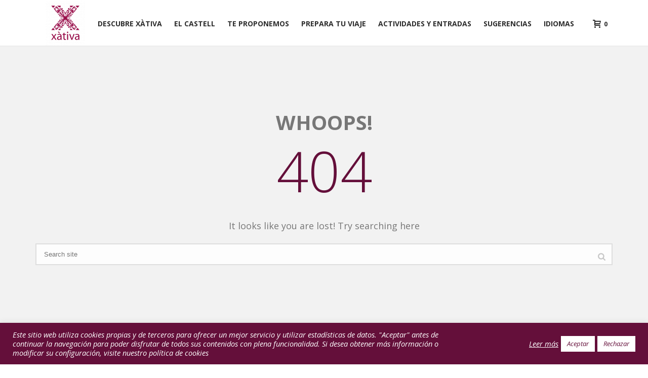

--- FILE ---
content_type: text/html; charset=UTF-8
request_url: https://xativaturismo.com/calendari/etiqueta/agenda/semana/2023-11-20/
body_size: 45351
content:
<!DOCTYPE html>
<html lang="es-ES" >
<head>
		<meta charset="UTF-8" /><meta name="viewport" content="width=device-width, initial-scale=1.0, minimum-scale=1.0, maximum-scale=1.0, user-scalable=0" /><meta http-equiv="X-UA-Compatible" content="IE=edge,chrome=1" /><meta name="format-detection" content="telephone=no"><link rel='stylesheet' id='tec-variables-skeleton-css' href='https://xativaturismo.com/wp-content/plugins/the-events-calendar/common/build/css/variables-skeleton.css?ver=6.9.10' type='text/css' media='all' />
<link rel='stylesheet' id='tribe-common-skeleton-style-css' href='https://xativaturismo.com/wp-content/plugins/the-events-calendar/common/build/css/common-skeleton.css?ver=6.9.10' type='text/css' media='all' />
<link rel='stylesheet' id='tribe-events-views-v2-bootstrap-datepicker-styles-css' href='https://xativaturismo.com/wp-content/plugins/the-events-calendar/vendor/bootstrap-datepicker/css/bootstrap-datepicker.standalone.min.css?ver=6.15.11' type='text/css' media='all' />
<link rel='stylesheet' id='tribe-tooltipster-css-css' href='https://xativaturismo.com/wp-content/plugins/the-events-calendar/common/vendor/tooltipster/tooltipster.bundle.min.css?ver=6.9.10' type='text/css' media='all' />
<link rel='stylesheet' id='tribe-events-views-v2-skeleton-css' href='https://xativaturismo.com/wp-content/plugins/the-events-calendar/build/css/views-skeleton.css?ver=6.15.11' type='text/css' media='all' />
<link rel='stylesheet' id='tribe-events-pro-views-v2-print-css' href='https://xativaturismo.com/wp-content/plugins/events-calendar-pro/build/css/views-print.css?ver=7.7.10' type='text/css' media='print' />
<link rel='stylesheet' id='tec-variables-full-css' href='https://xativaturismo.com/wp-content/plugins/the-events-calendar/common/build/css/variables-full.css?ver=6.9.10' type='text/css' media='all' />
<link rel='stylesheet' id='tribe-common-full-style-css' href='https://xativaturismo.com/wp-content/plugins/the-events-calendar/common/build/css/common-full.css?ver=6.9.10' type='text/css' media='all' />
<link rel='stylesheet' id='tribe-events-views-v2-full-css' href='https://xativaturismo.com/wp-content/plugins/the-events-calendar/build/css/views-full.css?ver=6.15.11' type='text/css' media='all' />
<link rel='stylesheet' id='tribe-events-views-v2-print-css' href='https://xativaturismo.com/wp-content/plugins/the-events-calendar/build/css/views-print.css?ver=6.15.11' type='text/css' media='print' />
<script type="text/javascript">var ajaxurl = "https://xativaturismo.com/wp-admin/admin-ajax.php";</script><meta name='robots' content='noindex, follow' />
	<style>img:is([sizes="auto" i], [sizes^="auto," i]) { contain-intrinsic-size: 3000px 1500px }</style>
	
		<style id="critical-path-css" type="text/css">
			body,html{width:100%;height:100%;margin:0;padding:0}.page-preloader{top:0;left:0;z-index:999;position:fixed;height:100%;width:100%;text-align:center}.preloader-preview-area{animation-delay:-.2s;top:50%;-ms-transform:translateY(100%);transform:translateY(100%);margin-top:10px;max-height:calc(50% - 20px);opacity:1;width:100%;text-align:center;position:absolute}.preloader-logo{max-width:90%;top:50%;-ms-transform:translateY(-100%);transform:translateY(-100%);margin:-10px auto 0 auto;max-height:calc(50% - 20px);opacity:1;position:relative}.ball-pulse>div{width:15px;height:15px;border-radius:100%;margin:2px;animation-fill-mode:both;display:inline-block;animation:ball-pulse .75s infinite cubic-bezier(.2,.68,.18,1.08)}.ball-pulse>div:nth-child(1){animation-delay:-.36s}.ball-pulse>div:nth-child(2){animation-delay:-.24s}.ball-pulse>div:nth-child(3){animation-delay:-.12s}@keyframes ball-pulse{0%{transform:scale(1);opacity:1}45%{transform:scale(.1);opacity:.7}80%{transform:scale(1);opacity:1}}.ball-clip-rotate-pulse{position:relative;-ms-transform:translateY(-15px) translateX(-10px);transform:translateY(-15px) translateX(-10px);display:inline-block}.ball-clip-rotate-pulse>div{animation-fill-mode:both;position:absolute;top:0;left:0;border-radius:100%}.ball-clip-rotate-pulse>div:first-child{height:36px;width:36px;top:7px;left:-7px;animation:ball-clip-rotate-pulse-scale 1s 0s cubic-bezier(.09,.57,.49,.9) infinite}.ball-clip-rotate-pulse>div:last-child{position:absolute;width:50px;height:50px;left:-16px;top:-2px;background:0 0;border:2px solid;animation:ball-clip-rotate-pulse-rotate 1s 0s cubic-bezier(.09,.57,.49,.9) infinite;animation-duration:1s}@keyframes ball-clip-rotate-pulse-rotate{0%{transform:rotate(0) scale(1)}50%{transform:rotate(180deg) scale(.6)}100%{transform:rotate(360deg) scale(1)}}@keyframes ball-clip-rotate-pulse-scale{30%{transform:scale(.3)}100%{transform:scale(1)}}@keyframes square-spin{25%{transform:perspective(100px) rotateX(180deg) rotateY(0)}50%{transform:perspective(100px) rotateX(180deg) rotateY(180deg)}75%{transform:perspective(100px) rotateX(0) rotateY(180deg)}100%{transform:perspective(100px) rotateX(0) rotateY(0)}}.square-spin{display:inline-block}.square-spin>div{animation-fill-mode:both;width:50px;height:50px;animation:square-spin 3s 0s cubic-bezier(.09,.57,.49,.9) infinite}.cube-transition{position:relative;-ms-transform:translate(-25px,-25px);transform:translate(-25px,-25px);display:inline-block}.cube-transition>div{animation-fill-mode:both;width:15px;height:15px;position:absolute;top:-5px;left:-5px;animation:cube-transition 1.6s 0s infinite ease-in-out}.cube-transition>div:last-child{animation-delay:-.8s}@keyframes cube-transition{25%{transform:translateX(50px) scale(.5) rotate(-90deg)}50%{transform:translate(50px,50px) rotate(-180deg)}75%{transform:translateY(50px) scale(.5) rotate(-270deg)}100%{transform:rotate(-360deg)}}.ball-scale>div{border-radius:100%;margin:2px;animation-fill-mode:both;display:inline-block;height:60px;width:60px;animation:ball-scale 1s 0s ease-in-out infinite}@keyframes ball-scale{0%{transform:scale(0)}100%{transform:scale(1);opacity:0}}.line-scale>div{animation-fill-mode:both;display:inline-block;width:5px;height:50px;border-radius:2px;margin:2px}.line-scale>div:nth-child(1){animation:line-scale 1s -.5s infinite cubic-bezier(.2,.68,.18,1.08)}.line-scale>div:nth-child(2){animation:line-scale 1s -.4s infinite cubic-bezier(.2,.68,.18,1.08)}.line-scale>div:nth-child(3){animation:line-scale 1s -.3s infinite cubic-bezier(.2,.68,.18,1.08)}.line-scale>div:nth-child(4){animation:line-scale 1s -.2s infinite cubic-bezier(.2,.68,.18,1.08)}.line-scale>div:nth-child(5){animation:line-scale 1s -.1s infinite cubic-bezier(.2,.68,.18,1.08)}@keyframes line-scale{0%{transform:scaley(1)}50%{transform:scaley(.4)}100%{transform:scaley(1)}}.ball-scale-multiple{position:relative;-ms-transform:translateY(30px);transform:translateY(30px);display:inline-block}.ball-scale-multiple>div{border-radius:100%;animation-fill-mode:both;margin:2px;position:absolute;left:-30px;top:0;opacity:0;margin:0;width:50px;height:50px;animation:ball-scale-multiple 1s 0s linear infinite}.ball-scale-multiple>div:nth-child(2){animation-delay:-.2s}.ball-scale-multiple>div:nth-child(3){animation-delay:-.2s}@keyframes ball-scale-multiple{0%{transform:scale(0);opacity:0}5%{opacity:1}100%{transform:scale(1);opacity:0}}.ball-pulse-sync{display:inline-block}.ball-pulse-sync>div{width:15px;height:15px;border-radius:100%;margin:2px;animation-fill-mode:both;display:inline-block}.ball-pulse-sync>div:nth-child(1){animation:ball-pulse-sync .6s -.21s infinite ease-in-out}.ball-pulse-sync>div:nth-child(2){animation:ball-pulse-sync .6s -.14s infinite ease-in-out}.ball-pulse-sync>div:nth-child(3){animation:ball-pulse-sync .6s -70ms infinite ease-in-out}@keyframes ball-pulse-sync{33%{transform:translateY(10px)}66%{transform:translateY(-10px)}100%{transform:translateY(0)}}.transparent-circle{display:inline-block;border-top:.5em solid rgba(255,255,255,.2);border-right:.5em solid rgba(255,255,255,.2);border-bottom:.5em solid rgba(255,255,255,.2);border-left:.5em solid #fff;transform:translateZ(0);animation:transparent-circle 1.1s infinite linear;width:50px;height:50px;border-radius:50%}.transparent-circle:after{border-radius:50%;width:10em;height:10em}@keyframes transparent-circle{0%{transform:rotate(0)}100%{transform:rotate(360deg)}}.ball-spin-fade-loader{position:relative;top:-10px;left:-10px;display:inline-block}.ball-spin-fade-loader>div{width:15px;height:15px;border-radius:100%;margin:2px;animation-fill-mode:both;position:absolute;animation:ball-spin-fade-loader 1s infinite linear}.ball-spin-fade-loader>div:nth-child(1){top:25px;left:0;animation-delay:-.84s;-webkit-animation-delay:-.84s}.ball-spin-fade-loader>div:nth-child(2){top:17.05px;left:17.05px;animation-delay:-.72s;-webkit-animation-delay:-.72s}.ball-spin-fade-loader>div:nth-child(3){top:0;left:25px;animation-delay:-.6s;-webkit-animation-delay:-.6s}.ball-spin-fade-loader>div:nth-child(4){top:-17.05px;left:17.05px;animation-delay:-.48s;-webkit-animation-delay:-.48s}.ball-spin-fade-loader>div:nth-child(5){top:-25px;left:0;animation-delay:-.36s;-webkit-animation-delay:-.36s}.ball-spin-fade-loader>div:nth-child(6){top:-17.05px;left:-17.05px;animation-delay:-.24s;-webkit-animation-delay:-.24s}.ball-spin-fade-loader>div:nth-child(7){top:0;left:-25px;animation-delay:-.12s;-webkit-animation-delay:-.12s}.ball-spin-fade-loader>div:nth-child(8){top:17.05px;left:-17.05px;animation-delay:0s;-webkit-animation-delay:0s}@keyframes ball-spin-fade-loader{50%{opacity:.3;transform:scale(.4)}100%{opacity:1;transform:scale(1)}}		</style>

		
	<!-- This site is optimized with the Yoast SEO plugin v26.3 - https://yoast.com/wordpress/plugins/seo/ -->
	<title>Eventos para semana del 20 noviembre, 2023 &#8211; Xàtiva Turismo</title>
	<meta property="og:locale" content="es_ES" />
	<meta property="og:title" content="Página no encontrada - Xàtiva Turismo" />
	<meta property="og:site_name" content="Xàtiva Turismo" />
	<script type="application/ld+json" class="yoast-schema-graph">{"@context":"https://schema.org","@graph":[{"@type":"WebSite","@id":"https://xativaturismo.com/#website","url":"https://xativaturismo.com/","name":"Xàtiva Turismo","description":"Bienvenidos a la oficina de Turismo de Xàtiva","publisher":{"@id":"https://xativaturismo.com/#organization"},"potentialAction":[{"@type":"SearchAction","target":{"@type":"EntryPoint","urlTemplate":"https://xativaturismo.com/?s={search_term_string}"},"query-input":{"@type":"PropertyValueSpecification","valueRequired":true,"valueName":"search_term_string"}}],"inLanguage":"es"},{"@type":"Organization","@id":"https://xativaturismo.com/#organization","name":"Xàtiva Turismo","url":"https://xativaturismo.com/","logo":{"@type":"ImageObject","inLanguage":"es","@id":"https://xativaturismo.com/#/schema/logo/image/","url":"https://xativaturismo.com/wp-content/uploads/2020/10/logo-lila512-2.png","contentUrl":"https://xativaturismo.com/wp-content/uploads/2020/10/logo-lila512-2.png","width":445,"height":512,"caption":"Xàtiva Turismo"},"image":{"@id":"https://xativaturismo.com/#/schema/logo/image/"},"sameAs":["https://www.facebook.com/XativaTurisme","https://x.com/XativaTurisme"]}]}</script>
	<!-- / Yoast SEO plugin. -->


<link rel='dns-prefetch' href='//www.googletagmanager.com' />
<link rel="alternate" type="application/rss+xml" title="Xàtiva Turismo &raquo; Feed" href="https://xativaturismo.com/feed/" />
<link rel="alternate" type="application/rss+xml" title="Xàtiva Turismo &raquo; Feed de los comentarios" href="https://xativaturismo.com/comments/feed/" />
<link rel="alternate" type="text/calendar" title="Xàtiva Turismo &raquo; iCal Feed" href="https://xativaturismo.com/calendari/?ical=1" />

<link rel="shortcut icon" href="https://xativaturismo.com/wp-content/uploads/2021/07/favicon.png"  />
<script type="text/javascript">window.abb = {};php = {};window.PHP = {};PHP.ajax = "https://xativaturismo.com/wp-admin/admin-ajax.php";PHP.wp_p_id = "";var mk_header_parallax, mk_banner_parallax, mk_page_parallax, mk_footer_parallax, mk_body_parallax;var mk_images_dir = "https://xativaturismo.com/wp-content/themes/jupiter/assets/images",mk_theme_js_path = "https://xativaturismo.com/wp-content/themes/jupiter/assets/js",mk_theme_dir = "https://xativaturismo.com/wp-content/themes/jupiter",mk_captcha_placeholder = "Enter Captcha",mk_captcha_invalid_txt = "Invalid. Try again.",mk_captcha_correct_txt = "Captcha correct.",mk_responsive_nav_width = 1140,mk_vertical_header_back = "Volver",mk_vertical_header_anim = "1",mk_check_rtl = true,mk_grid_width = 1140,mk_ajax_search_option = "disable",mk_preloader_bg_color = "#ffffff",mk_accent_color = "#640f3a",mk_go_to_top =  "true",mk_smooth_scroll =  "true",mk_show_background_video =  "true",mk_preloader_bar_color = "#640f3a",mk_preloader_logo = "https://xativaturismo.com/wp-content/uploads/2015/10/Logo-negro.png";mk_typekit_id   = "",mk_google_fonts = ["Open Sans:100italic,200italic,300italic,400italic,500italic,600italic,700italic,800italic,900italic,100,200,300,400,500,600,700,800,900"],mk_global_lazyload = true;</script><link rel='stylesheet' id='tribe-events-pro-mini-calendar-block-styles-css' href='https://xativaturismo.com/wp-content/plugins/events-calendar-pro/build/css/tribe-events-pro-mini-calendar-block.css?ver=7.7.10' type='text/css' media='all' />
<link rel='stylesheet' id='tec-events-pro-single-css' href='https://xativaturismo.com/wp-content/plugins/events-calendar-pro/build/css/events-single.css?ver=7.7.10' type='text/css' media='all' />
<link rel='stylesheet' id='tribe-events-virtual-full-css' href='https://xativaturismo.com/wp-content/plugins/events-calendar-pro/build/css/events-virtual-full.css?ver=7.7.10' type='text/css' media='all' />
<link rel='stylesheet' id='tribe-events-virtual-skeleton-css' href='https://xativaturismo.com/wp-content/plugins/events-calendar-pro/build/css/events-virtual-skeleton.css?ver=7.7.10' type='text/css' media='all' />
<link rel='stylesheet' id='wp-block-library-css' href='https://xativaturismo.com/wp-includes/css/dist/block-library/style.min.css?ver=116db7b4c2e162fa4fc23e0c777d2882' type='text/css' media='all' />
<style id='wp-block-library-theme-inline-css' type='text/css'>
.wp-block-audio :where(figcaption){color:#555;font-size:13px;text-align:center}.is-dark-theme .wp-block-audio :where(figcaption){color:#ffffffa6}.wp-block-audio{margin:0 0 1em}.wp-block-code{border:1px solid #ccc;border-radius:4px;font-family:Menlo,Consolas,monaco,monospace;padding:.8em 1em}.wp-block-embed :where(figcaption){color:#555;font-size:13px;text-align:center}.is-dark-theme .wp-block-embed :where(figcaption){color:#ffffffa6}.wp-block-embed{margin:0 0 1em}.blocks-gallery-caption{color:#555;font-size:13px;text-align:center}.is-dark-theme .blocks-gallery-caption{color:#ffffffa6}:root :where(.wp-block-image figcaption){color:#555;font-size:13px;text-align:center}.is-dark-theme :root :where(.wp-block-image figcaption){color:#ffffffa6}.wp-block-image{margin:0 0 1em}.wp-block-pullquote{border-bottom:4px solid;border-top:4px solid;color:currentColor;margin-bottom:1.75em}.wp-block-pullquote cite,.wp-block-pullquote footer,.wp-block-pullquote__citation{color:currentColor;font-size:.8125em;font-style:normal;text-transform:uppercase}.wp-block-quote{border-left:.25em solid;margin:0 0 1.75em;padding-left:1em}.wp-block-quote cite,.wp-block-quote footer{color:currentColor;font-size:.8125em;font-style:normal;position:relative}.wp-block-quote:where(.has-text-align-right){border-left:none;border-right:.25em solid;padding-left:0;padding-right:1em}.wp-block-quote:where(.has-text-align-center){border:none;padding-left:0}.wp-block-quote.is-large,.wp-block-quote.is-style-large,.wp-block-quote:where(.is-style-plain){border:none}.wp-block-search .wp-block-search__label{font-weight:700}.wp-block-search__button{border:1px solid #ccc;padding:.375em .625em}:where(.wp-block-group.has-background){padding:1.25em 2.375em}.wp-block-separator.has-css-opacity{opacity:.4}.wp-block-separator{border:none;border-bottom:2px solid;margin-left:auto;margin-right:auto}.wp-block-separator.has-alpha-channel-opacity{opacity:1}.wp-block-separator:not(.is-style-wide):not(.is-style-dots){width:100px}.wp-block-separator.has-background:not(.is-style-dots){border-bottom:none;height:1px}.wp-block-separator.has-background:not(.is-style-wide):not(.is-style-dots){height:2px}.wp-block-table{margin:0 0 1em}.wp-block-table td,.wp-block-table th{word-break:normal}.wp-block-table :where(figcaption){color:#555;font-size:13px;text-align:center}.is-dark-theme .wp-block-table :where(figcaption){color:#ffffffa6}.wp-block-video :where(figcaption){color:#555;font-size:13px;text-align:center}.is-dark-theme .wp-block-video :where(figcaption){color:#ffffffa6}.wp-block-video{margin:0 0 1em}:root :where(.wp-block-template-part.has-background){margin-bottom:0;margin-top:0;padding:1.25em 2.375em}
</style>
<style id='classic-theme-styles-inline-css' type='text/css'>
/*! This file is auto-generated */
.wp-block-button__link{color:#fff;background-color:#32373c;border-radius:9999px;box-shadow:none;text-decoration:none;padding:calc(.667em + 2px) calc(1.333em + 2px);font-size:1.125em}.wp-block-file__button{background:#32373c;color:#fff;text-decoration:none}
</style>
<style id='global-styles-inline-css' type='text/css'>
:root{--wp--preset--aspect-ratio--square: 1;--wp--preset--aspect-ratio--4-3: 4/3;--wp--preset--aspect-ratio--3-4: 3/4;--wp--preset--aspect-ratio--3-2: 3/2;--wp--preset--aspect-ratio--2-3: 2/3;--wp--preset--aspect-ratio--16-9: 16/9;--wp--preset--aspect-ratio--9-16: 9/16;--wp--preset--color--black: #000000;--wp--preset--color--cyan-bluish-gray: #abb8c3;--wp--preset--color--white: #ffffff;--wp--preset--color--pale-pink: #f78da7;--wp--preset--color--vivid-red: #cf2e2e;--wp--preset--color--luminous-vivid-orange: #ff6900;--wp--preset--color--luminous-vivid-amber: #fcb900;--wp--preset--color--light-green-cyan: #7bdcb5;--wp--preset--color--vivid-green-cyan: #00d084;--wp--preset--color--pale-cyan-blue: #8ed1fc;--wp--preset--color--vivid-cyan-blue: #0693e3;--wp--preset--color--vivid-purple: #9b51e0;--wp--preset--gradient--vivid-cyan-blue-to-vivid-purple: linear-gradient(135deg,rgba(6,147,227,1) 0%,rgb(155,81,224) 100%);--wp--preset--gradient--light-green-cyan-to-vivid-green-cyan: linear-gradient(135deg,rgb(122,220,180) 0%,rgb(0,208,130) 100%);--wp--preset--gradient--luminous-vivid-amber-to-luminous-vivid-orange: linear-gradient(135deg,rgba(252,185,0,1) 0%,rgba(255,105,0,1) 100%);--wp--preset--gradient--luminous-vivid-orange-to-vivid-red: linear-gradient(135deg,rgba(255,105,0,1) 0%,rgb(207,46,46) 100%);--wp--preset--gradient--very-light-gray-to-cyan-bluish-gray: linear-gradient(135deg,rgb(238,238,238) 0%,rgb(169,184,195) 100%);--wp--preset--gradient--cool-to-warm-spectrum: linear-gradient(135deg,rgb(74,234,220) 0%,rgb(151,120,209) 20%,rgb(207,42,186) 40%,rgb(238,44,130) 60%,rgb(251,105,98) 80%,rgb(254,248,76) 100%);--wp--preset--gradient--blush-light-purple: linear-gradient(135deg,rgb(255,206,236) 0%,rgb(152,150,240) 100%);--wp--preset--gradient--blush-bordeaux: linear-gradient(135deg,rgb(254,205,165) 0%,rgb(254,45,45) 50%,rgb(107,0,62) 100%);--wp--preset--gradient--luminous-dusk: linear-gradient(135deg,rgb(255,203,112) 0%,rgb(199,81,192) 50%,rgb(65,88,208) 100%);--wp--preset--gradient--pale-ocean: linear-gradient(135deg,rgb(255,245,203) 0%,rgb(182,227,212) 50%,rgb(51,167,181) 100%);--wp--preset--gradient--electric-grass: linear-gradient(135deg,rgb(202,248,128) 0%,rgb(113,206,126) 100%);--wp--preset--gradient--midnight: linear-gradient(135deg,rgb(2,3,129) 0%,rgb(40,116,252) 100%);--wp--preset--font-size--small: 13px;--wp--preset--font-size--medium: 20px;--wp--preset--font-size--large: 36px;--wp--preset--font-size--x-large: 42px;--wp--preset--spacing--20: 0.44rem;--wp--preset--spacing--30: 0.67rem;--wp--preset--spacing--40: 1rem;--wp--preset--spacing--50: 1.5rem;--wp--preset--spacing--60: 2.25rem;--wp--preset--spacing--70: 3.38rem;--wp--preset--spacing--80: 5.06rem;--wp--preset--shadow--natural: 6px 6px 9px rgba(0, 0, 0, 0.2);--wp--preset--shadow--deep: 12px 12px 50px rgba(0, 0, 0, 0.4);--wp--preset--shadow--sharp: 6px 6px 0px rgba(0, 0, 0, 0.2);--wp--preset--shadow--outlined: 6px 6px 0px -3px rgba(255, 255, 255, 1), 6px 6px rgba(0, 0, 0, 1);--wp--preset--shadow--crisp: 6px 6px 0px rgba(0, 0, 0, 1);}:where(.is-layout-flex){gap: 0.5em;}:where(.is-layout-grid){gap: 0.5em;}body .is-layout-flex{display: flex;}.is-layout-flex{flex-wrap: wrap;align-items: center;}.is-layout-flex > :is(*, div){margin: 0;}body .is-layout-grid{display: grid;}.is-layout-grid > :is(*, div){margin: 0;}:where(.wp-block-columns.is-layout-flex){gap: 2em;}:where(.wp-block-columns.is-layout-grid){gap: 2em;}:where(.wp-block-post-template.is-layout-flex){gap: 1.25em;}:where(.wp-block-post-template.is-layout-grid){gap: 1.25em;}.has-black-color{color: var(--wp--preset--color--black) !important;}.has-cyan-bluish-gray-color{color: var(--wp--preset--color--cyan-bluish-gray) !important;}.has-white-color{color: var(--wp--preset--color--white) !important;}.has-pale-pink-color{color: var(--wp--preset--color--pale-pink) !important;}.has-vivid-red-color{color: var(--wp--preset--color--vivid-red) !important;}.has-luminous-vivid-orange-color{color: var(--wp--preset--color--luminous-vivid-orange) !important;}.has-luminous-vivid-amber-color{color: var(--wp--preset--color--luminous-vivid-amber) !important;}.has-light-green-cyan-color{color: var(--wp--preset--color--light-green-cyan) !important;}.has-vivid-green-cyan-color{color: var(--wp--preset--color--vivid-green-cyan) !important;}.has-pale-cyan-blue-color{color: var(--wp--preset--color--pale-cyan-blue) !important;}.has-vivid-cyan-blue-color{color: var(--wp--preset--color--vivid-cyan-blue) !important;}.has-vivid-purple-color{color: var(--wp--preset--color--vivid-purple) !important;}.has-black-background-color{background-color: var(--wp--preset--color--black) !important;}.has-cyan-bluish-gray-background-color{background-color: var(--wp--preset--color--cyan-bluish-gray) !important;}.has-white-background-color{background-color: var(--wp--preset--color--white) !important;}.has-pale-pink-background-color{background-color: var(--wp--preset--color--pale-pink) !important;}.has-vivid-red-background-color{background-color: var(--wp--preset--color--vivid-red) !important;}.has-luminous-vivid-orange-background-color{background-color: var(--wp--preset--color--luminous-vivid-orange) !important;}.has-luminous-vivid-amber-background-color{background-color: var(--wp--preset--color--luminous-vivid-amber) !important;}.has-light-green-cyan-background-color{background-color: var(--wp--preset--color--light-green-cyan) !important;}.has-vivid-green-cyan-background-color{background-color: var(--wp--preset--color--vivid-green-cyan) !important;}.has-pale-cyan-blue-background-color{background-color: var(--wp--preset--color--pale-cyan-blue) !important;}.has-vivid-cyan-blue-background-color{background-color: var(--wp--preset--color--vivid-cyan-blue) !important;}.has-vivid-purple-background-color{background-color: var(--wp--preset--color--vivid-purple) !important;}.has-black-border-color{border-color: var(--wp--preset--color--black) !important;}.has-cyan-bluish-gray-border-color{border-color: var(--wp--preset--color--cyan-bluish-gray) !important;}.has-white-border-color{border-color: var(--wp--preset--color--white) !important;}.has-pale-pink-border-color{border-color: var(--wp--preset--color--pale-pink) !important;}.has-vivid-red-border-color{border-color: var(--wp--preset--color--vivid-red) !important;}.has-luminous-vivid-orange-border-color{border-color: var(--wp--preset--color--luminous-vivid-orange) !important;}.has-luminous-vivid-amber-border-color{border-color: var(--wp--preset--color--luminous-vivid-amber) !important;}.has-light-green-cyan-border-color{border-color: var(--wp--preset--color--light-green-cyan) !important;}.has-vivid-green-cyan-border-color{border-color: var(--wp--preset--color--vivid-green-cyan) !important;}.has-pale-cyan-blue-border-color{border-color: var(--wp--preset--color--pale-cyan-blue) !important;}.has-vivid-cyan-blue-border-color{border-color: var(--wp--preset--color--vivid-cyan-blue) !important;}.has-vivid-purple-border-color{border-color: var(--wp--preset--color--vivid-purple) !important;}.has-vivid-cyan-blue-to-vivid-purple-gradient-background{background: var(--wp--preset--gradient--vivid-cyan-blue-to-vivid-purple) !important;}.has-light-green-cyan-to-vivid-green-cyan-gradient-background{background: var(--wp--preset--gradient--light-green-cyan-to-vivid-green-cyan) !important;}.has-luminous-vivid-amber-to-luminous-vivid-orange-gradient-background{background: var(--wp--preset--gradient--luminous-vivid-amber-to-luminous-vivid-orange) !important;}.has-luminous-vivid-orange-to-vivid-red-gradient-background{background: var(--wp--preset--gradient--luminous-vivid-orange-to-vivid-red) !important;}.has-very-light-gray-to-cyan-bluish-gray-gradient-background{background: var(--wp--preset--gradient--very-light-gray-to-cyan-bluish-gray) !important;}.has-cool-to-warm-spectrum-gradient-background{background: var(--wp--preset--gradient--cool-to-warm-spectrum) !important;}.has-blush-light-purple-gradient-background{background: var(--wp--preset--gradient--blush-light-purple) !important;}.has-blush-bordeaux-gradient-background{background: var(--wp--preset--gradient--blush-bordeaux) !important;}.has-luminous-dusk-gradient-background{background: var(--wp--preset--gradient--luminous-dusk) !important;}.has-pale-ocean-gradient-background{background: var(--wp--preset--gradient--pale-ocean) !important;}.has-electric-grass-gradient-background{background: var(--wp--preset--gradient--electric-grass) !important;}.has-midnight-gradient-background{background: var(--wp--preset--gradient--midnight) !important;}.has-small-font-size{font-size: var(--wp--preset--font-size--small) !important;}.has-medium-font-size{font-size: var(--wp--preset--font-size--medium) !important;}.has-large-font-size{font-size: var(--wp--preset--font-size--large) !important;}.has-x-large-font-size{font-size: var(--wp--preset--font-size--x-large) !important;}
:where(.wp-block-post-template.is-layout-flex){gap: 1.25em;}:where(.wp-block-post-template.is-layout-grid){gap: 1.25em;}
:where(.wp-block-columns.is-layout-flex){gap: 2em;}:where(.wp-block-columns.is-layout-grid){gap: 2em;}
:root :where(.wp-block-pullquote){font-size: 1.5em;line-height: 1.6;}
</style>
<link rel='stylesheet' id='contact-form-7-css' href='https://xativaturismo.com/wp-content/plugins/contact-form-7/includes/css/styles.css?ver=6.1.3' type='text/css' media='all' />
<link rel='stylesheet' id='cookie-law-info-css' href='https://xativaturismo.com/wp-content/plugins/cookie-law-info/legacy/public/css/cookie-law-info-public.css?ver=3.3.6' type='text/css' media='all' />
<link rel='stylesheet' id='cookie-law-info-gdpr-css' href='https://xativaturismo.com/wp-content/plugins/cookie-law-info/legacy/public/css/cookie-law-info-gdpr.css?ver=3.3.6' type='text/css' media='all' />
<link rel='stylesheet' id='woocommerce-override-css' href='https://xativaturismo.com/wp-content/themes/jupiter/assets/stylesheet/plugins/min/woocommerce.css?ver=116db7b4c2e162fa4fc23e0c777d2882' type='text/css' media='all' />
<style id='woocommerce-inline-inline-css' type='text/css'>
.woocommerce form .form-row .required { visibility: visible; }
</style>
<link rel='stylesheet' id='wpml-legacy-dropdown-click-0-css' href='https://xativaturismo.com/wp-content/plugins/sitepress-multilingual-cms/templates/language-switchers/legacy-dropdown-click/style.min.css?ver=1' type='text/css' media='all' />
<style id='wpml-legacy-dropdown-click-0-inline-css' type='text/css'>
.wpml-ls-statics-shortcode_actions{background-color:#eeeeee;}.wpml-ls-statics-shortcode_actions, .wpml-ls-statics-shortcode_actions .wpml-ls-sub-menu, .wpml-ls-statics-shortcode_actions a {border-color:#cdcdcd;}.wpml-ls-statics-shortcode_actions a, .wpml-ls-statics-shortcode_actions .wpml-ls-sub-menu a, .wpml-ls-statics-shortcode_actions .wpml-ls-sub-menu a:link, .wpml-ls-statics-shortcode_actions li:not(.wpml-ls-current-language) .wpml-ls-link, .wpml-ls-statics-shortcode_actions li:not(.wpml-ls-current-language) .wpml-ls-link:link {color:#444444;background-color:#ffffff;}.wpml-ls-statics-shortcode_actions .wpml-ls-sub-menu a:hover,.wpml-ls-statics-shortcode_actions .wpml-ls-sub-menu a:focus, .wpml-ls-statics-shortcode_actions .wpml-ls-sub-menu a:link:hover, .wpml-ls-statics-shortcode_actions .wpml-ls-sub-menu a:link:focus {color:#000000;background-color:#eeeeee;}.wpml-ls-statics-shortcode_actions .wpml-ls-current-language > a {color:#444444;background-color:#ffffff;}.wpml-ls-statics-shortcode_actions .wpml-ls-current-language:hover>a, .wpml-ls-statics-shortcode_actions .wpml-ls-current-language>a:focus {color:#000000;background-color:#eeeeee;}
</style>
<link rel='stylesheet' id='cms-navigation-style-base-css' href='https://xativaturismo.com/wp-content/plugins/wpml-cms-nav/res/css/cms-navigation-base.css?ver=1.5.6' type='text/css' media='screen' />
<link rel='stylesheet' id='cms-navigation-style-css' href='https://xativaturismo.com/wp-content/plugins/wpml-cms-nav/res/css/cms-navigation.css?ver=1.5.6' type='text/css' media='screen' />
<link rel='stylesheet' id='brands-styles-css' href='https://xativaturismo.com/wp-content/plugins/woocommerce/assets/css/brands.css?ver=10.3.7' type='text/css' media='all' />
<link rel='stylesheet' id='theme-styles-css' href='https://xativaturismo.com/wp-content/themes/jupiter/assets/stylesheet/min/full-styles.6.12.3.css?ver=1765461646' type='text/css' media='all' />
<style id='theme-styles-inline-css' type='text/css'>

			#wpadminbar {
				-webkit-backface-visibility: hidden;
				backface-visibility: hidden;
				-webkit-perspective: 1000;
				-ms-perspective: 1000;
				perspective: 1000;
				-webkit-transform: translateZ(0px);
				-ms-transform: translateZ(0px);
				transform: translateZ(0px);
			}
			@media screen and (max-width: 600px) {
				#wpadminbar {
					position: fixed !important;
				}
			}
		
body { transform:unset;background-color:#fff; } .hb-custom-header #mk-page-introduce, .mk-header { transform:unset;background-color:#f7f7f7;background-size:cover;-webkit-background-size:cover;-moz-background-size:cover; } .hb-custom-header > div, .mk-header-bg { transform:unset;background-color:#fff; } .mk-classic-nav-bg { transform:unset;background-color:#fff; } .master-holder-bg { transform:unset;background-color:#fff; } #mk-footer { transform:unset;background-color:#252525;background-repeat:repeat-x;background-position:center top;background-attachment:fixed; } #mk-boxed-layout { -webkit-box-shadow:0 0 0px rgba(0, 0, 0, 0); -moz-box-shadow:0 0 0px rgba(0, 0, 0, 0); box-shadow:0 0 0px rgba(0, 0, 0, 0); } .mk-news-tab .mk-tabs-tabs .is-active a, .mk-fancy-title.pattern-style span, .mk-fancy-title.pattern-style.color-gradient span:after, .page-bg-color { background-color:#fff; } .page-title { font-size:20px; color:#4d4d4d; text-transform:uppercase; font-weight:inherit; letter-spacing:2px; } .page-subtitle { font-size:14px; line-height:100%; color:#a3a3a3; font-size:14px; text-transform:none; } .mk-header { border-bottom:1px solid #ededed; } .mk-header.sticky-style-fixed.a-sticky .mk-header-holder{ border-bottom:1px solid #ededed; } .header-style-1 .mk-header-padding-wrapper, .header-style-2 .mk-header-padding-wrapper, .header-style-3 .mk-header-padding-wrapper { padding-top:91px; } .mk-process-steps[max-width~="950px"] ul::before { display:none !important; } .mk-process-steps[max-width~="950px"] li { margin-bottom:30px !important; width:100% !important; text-align:center; } .mk-event-countdown-ul[max-width~="750px"] li { width:90%; display:block; margin:0 auto 15px; } body { font-family:Open Sans } @font-face { font-family:'star'; src:url('https://xativaturismo.com/wp-content/themes/jupiter/assets/stylesheet/fonts/star/font.eot'); src:url('https://xativaturismo.com/wp-content/themes/jupiter/assets/stylesheet/fonts/star/font.eot?#iefix') format('embedded-opentype'), url('https://xativaturismo.com/wp-content/themes/jupiter/assets/stylesheet/fonts/star/font.woff') format('woff'), url('https://xativaturismo.com/wp-content/themes/jupiter/assets/stylesheet/fonts/star/font.ttf') format('truetype'), url('https://xativaturismo.com/wp-content/themes/jupiter/assets/stylesheet/fonts/star/font.svg#star') format('svg'); font-weight:normal; font-style:normal; } @font-face { font-family:'WooCommerce'; src:url('https://xativaturismo.com/wp-content/themes/jupiter/assets/stylesheet/fonts/woocommerce/font.eot'); src:url('https://xativaturismo.com/wp-content/themes/jupiter/assets/stylesheet/fonts/woocommerce/font.eot?#iefix') format('embedded-opentype'), url('https://xativaturismo.com/wp-content/themes/jupiter/assets/stylesheet/fonts/woocommerce/font.woff') format('woff'), url('https://xativaturismo.com/wp-content/themes/jupiter/assets/stylesheet/fonts/woocommerce/font.ttf') format('truetype'), url('https://xativaturismo.com/wp-content/themes/jupiter/assets/stylesheet/fonts/woocommerce/font.svg#WooCommerce') format('svg'); font-weight:normal; font-style:normal; } .grecaptcha-badge {opacity:0} .mk-footer-copyright, #mk-footer-navigation li a { display:block; text-align:center; float:none; } @import url('https://fonts.googleapis.com/css?family=Courgette'); .Tjaume { font-family:'Courgette', cursive; font-style:normal; line-height:30px; text-align:center; font-size:22px; color:#878787; } a span.small { font-size:19px; font-style:normal; font-weight:400; text-transform:lowercase; padding-left:15px; } a span.mk-icon-instagram { font-size:40px; padding-right:10px; } a span.mk-moon-facebook-3 { font-size:34px; padding-right:10px; } .has-mega-menu > ul.sub-menu > li > ul.sub-menu li.menu-item a.menu-item-link { padding:10px 5px; } .mk-zindex-fix { display:none; } .dbox { margin-top:0px; padding-left:0px; float:left; text-align:center; margin-bottom:20px; width:48%; } .dbox-nueva, .dbox-nueva-2 { width:100%; float:left; } #sub-footer a { font-size:13px; margin-left:15px; color:#FFF; } #dLista { font-size:15px; line-height:18px; font-weight:700; } .tPadding { display:block; padding-top:4%; } .Space{ margin-bottom:15px; } #text-9 { padding-left:3%; } #text-9 i { margin-right:5px; color:#b2b2b2; } #contact_info-3 { width:110%; margin-right:25px; } @media only screen and (max-width :767px) { .copT { display:none; } .footer-wrapper .mk-col-1-3 { margin-top:15px !important; float:left; } .dbox { float:left; margin-top:15px; margin-bottom:10%; text-align:center; padding-left:0px; width:50%; } .dbox-nueva-2 { border-bottom:1px solid #484848; } #text-9{ display:none; }} @media only screen and (min-width :768px) and (max-width :1024px) { .footer-wrapper .mk-col-1-3 { width:50%; margin-top:15px !important; float:left; } .dbox { float:left; margin-top:0px; margin-right:3%; margin-left:0px; margin-bottom:10%; text-align:left; padding-left:0px; width:45%; } #text-9{ display:none; } } #mk-quick-contact p { font-size:13px; } a.vc_gitem-link vc-zone-link { font-weight:bold; } a.captcha-change-image { font-size:13px; } #mk-blockquote-11 p{ color:#000000; } .titulo-preguntas { background-color:#b6ac99; font-family:Tahoma; font-weight:normal; font-size:18px; } .titulo-box { padding-bottom:40px; padding-top:20px; } .mk-toggle.fancy-style .mk-toggle-title { padding-left:40px; font-size:15px; } .mk-toggle fancy-style mk-faq-toggle preguntas-frecuentes { font-size:18px; } .mk-toggle-pane p { font-size:14px; } .mk-toggle-pane { font-size:14px; } .vc_col-sm-3 wpb_column column_container _ height-full { font-size:14px; } table { overflow:visible; } #tribe-events-content .tribe-events-tooltip h4, #tribe_events_filters_wrapper .tribe_events_slider_val, .single-tribe_events a.tribe-events-gcal, .single-tribe_events a.tribe-events-ical { color:#8e0958; } #tribe-events .tribe-events-button, #tribe-events .tribe-events-button:hover, #tribe_events_filters_wrapper input[type="submit"], .tribe-events-button, .tribe-events-button.tribe-active:hover, .tribe-events-button.tribe-inactive, .tribe-events-button:hover, .tribe-events-calendar td.tribe-events-present div[id*="tribe-events-daynum-"], .tribe-events-calendar td.tribe-events-present div[id*="tribe-events-daynum-"] > a { background-color:#8e0958; } div .especial .abb-skip-to-next{ bottom:100px; } div .separador { margin-bottom:10px; } div .piezas{ padding:2%; } div .piezas-2{ padding:4%; } .page-section-fullwidth .vc_col-sm-12 { padding-left:10px; padding-right:10px; } .texto_museo .widget{ margin-bottom:0px; } .goya p{ font-size:15px; } .goya-blanco p{ font-size:15px; color:#e4e4e4; } div .paisaje-verde{ border-top:3px solid #a3e01f; } div .fira-rojo{ border-top:3px solid #7c0707; } div .fuentes-lila{ border-top:3px solid #ab56ed; } div .semanasanta-morado{ border-top:3px solid #753393; } div .cultura-azul{ border-top:3px solid #145fa0; } div .paisaje-groc{ border-top:3px solid #e0cc1f; } div .borde-azul{ border-top:6px solid #4ba7e5; border-bottom:30px solid #000000; } div .borde-amarillo{ border-top:6px solid #d8b31e; border-bottom:30px solid #000000; } div .borde-gris{ border-top:6px solid #808080; border-bottom:30px solid #000000; } div .borde-morado{ border-top:6px solid #640f3a; border-bottom:30px solid #000000; } div .borde-morado-1{ border-top:6px solid #640f3a; } div .borde-verde{ border-top:6px solid #81c93e; border-bottom:30px solid #000000; } div .borde-naranja { border-top:6px solid #d19030; border-bottom:30px solid #000000; } div .borde-pila{ border-top:0px solid #000000; border-bottom:40px solid #000000; } .listado a { color:#9b9b9b; text-transform:none; } .listado p { color:#9b9b9b; } .listado-2 a { color:#a7a7a7; } .listado-2 p { color:#a7a7a7; } div .listado ul li a { font-size:19px; font-family:Open Sans line-height:1.9em; font-weight:normal; } div .listado ul li a:hover { color:#3b8ed6; } ************** GASTRONOMIA OSCAR ****************/ #mk-blockquote-11 p { font-size:20px; padding:0px; margin-left:-60px; display:block; width:225px; } .vc_tta-panel-heading h4 vc_tta-panel-title { font-size:14px; } .vc_tta-title-text{ font-size:14px; } } div .otros h4 a:hover{ color:#990f58; } div .iconos p{ font-size:14px; } div .social .ri-grid { margin:0px auto 0px; } div .sombras .edge-title{ text-shadow:1px 1px 1px rgba(34,34,34,0.67); color:#fff; } div .sombras .edge-desc{ text-shadow:1px 1px 1px rgba(34,34,34,0.67); font-style:italic; color:#fff; } h1.sombras{ text-shadow:1px 1px 1px rgba(34,34,34,0.67); color:#fff; } h2.sombras{ text-shadow:1px 1px 1px rgba(34,34,34,0.67); font-style:italic; } div .sombras h1{ text-shadow:1px 1px 1px rgba(34,34,34,0.67); } div .sombras h2 span{ text-shadow:1px 1px 1px rgba(34,34,34,0.67); font-style:italic; } div .especial h1{ text-shadow:1px 1px 1px rgba(34,34,34,0.67); color:#fff; } div .especial h2 span{ text-shadow:1px 1px 1px rgba(34,34,34,0.67); font-style:italic; color:#fff; } div.sombras p { color:#fff; } @media handheld, only screen and (max-width:1140px){ div .sombras .mk-padding-wrapper { padding:0 0px; }} @media handheld, only screen and (max-width:1140px){ div .margenes { padding:0 20px; }} code, pre { margin:0px; display:block; font-size:12px; line-height:20px; border:0px solid #000000; padding:0px; white-space:pre-wrap; white-space:-moz-pre-wrap!important; white-space:-pre-wrap; white-space:-o-pre-wrap; overflow:auto; background:none; } #cookie-law-info-bar span a:hover{ text-decoration:underline; } .cookies p{ font-size:16px; } .cookies ul li{ font-size:16px; } .cookies ol li{ font-size:16px; } .cookies a:link{ color:#990f58; font-weight:bold; } .cookies p a{ color:#990f58; font-weight:bold; } .cookies a:hover{ text-decoration:underline; } .cookies ul li a:hover{ text-decoration:underline; } .creditos a:link{ color:#777777; } .creditos p{ font-size:16px; } div .multimedia .mk-imagebox-item .item-button a { font-size:14px; letter-spacing:1px; padding:5px; } div.pp_default .pp_description { color:#333333; } .ssbp--theme-4[class*="ssbp--fixed"] .ssbp-container { background-color:rgba(0,0,0,0.6); } div .mk-main-wrapper-holder { background-color:rgba(0,0,0,0.05); } #theme-page .theme-page-wrapper { margin:0px auto; } .not-found-subtitle { font-size:110px; } .not-found-title { font-size:40px; padding-top:100px; line-height:40px; } div .boton-ruta span{ font-size:15px; font-weight:400; } .widget_posts_lists ul li { margin:0 0 20px; } .widget_posts_lists ul li .post-list-title{ font-size:14px; } #sub-footer a:hover { color:#e5399e; } @media only screen and (max-width:480px){ #lang_sel_footer ul { padding-bottom:60px; } #sub-footer { padding-top:20px; padding-bottom:20px; } } #mk-footer .widget_posts_lists ul li .post-list-meta time { color:#989898 !important; } .widget_posts_lists ul li .post-list-meta time { color:#989898 !important; } #logos { display:block; background-color:yellow; } div.vc_gitem-post-meta-field-web.alo.vc_gitem-align-center a { color:#bdbcbd; } div.vc_gitem-post-meta-field-web.alo.vc_gitem-align-center a:hover { color:orange; } div .restaurante p{ font-size:14px; } div .restaurante-tablet p{ font-size:15px; } div .seccion{ padding-right:40px; padding-left:40px; } .vc_gitem-post-data { margin-bottom:0px; } div .tipo_cocina-2{ color:#9b3267; font-size:14px; } .rest span{ color:white; font-style:bold; padding-top:15px; } div .titulo_cocina{ margin-bottom:0px; font-size:14px; } div .titulo_cocina-2{ margin-bottom:5px; color:#282828; font-size:14px; } div .rest { color:#bdbcbd; font-size:12px; line-height:22px; } .alo span{ color:white; font-style:bold; padding-top:15px; } div .alo { color:#bdbcbd; font-size:14px; line-height:28px; } .actualidad span{ color:#ffffff; font-style:bold; padding-top:15px; } .wpml-ls-legacy-list-horizontal.wpml-ls-statics-footer { margin-bottom:0px; } .wpml-ls-legacy-list-horizontal.wpml-ls-statics-footer span { font-size:13px; } #theme-page .theme-page-wrapper .theme-content { padding:0px 0px !important; padding-top:30px; padding-bottom:30px; } .tribe-common--breakpoint-medium.tribe-common .tribe-common-b2 { font-size:14px; line-height:1.62; display:none; } .tribe-common--breakpoint-medium.tribe-events .tribe-events-c-view-selector__button-icon { height:23px; width:23px; display:none; } .tribe-events .tribe-events-calendar-month__calendar-event-datetime-recurring-icon { margin-left:2px; display:none; } #tribe-events-content a, .tribe-events-adv-list-widget .tribe-events-widget-link a, .tribe-events-adv-list-widget .tribe-events-widget-link a:hover, .tribe-events-back a, .tribe-events-back a:hover, .tribe-events-event-meta a, .tribe-events-list-widget .tribe-events-widget-link a, .tribe-events-list-widget .tribe-events-widget-link a:hover, ul.tribe-events-sub-nav a, ul.tribe-events-sub-nav a:hover { text-decoration:none; display:none; } .event-is-recurring { color:rgba(0,0,0,.7); font-style:normal; font-weight:500; position:relative; display:none; } .single-tribe_events .tribe-events-schedule .tribe-events-cost { vertical-align:baseline; display:none; } #tribe-events .tribe-events-button, #tribe-events .tribe-events-button:hover, #tribe_events_filters_wrapper input[type=submit], .tribe-events-button, .tribe-events-button.tribe-active:hover, .tribe-events-button.tribe-inactive, .tribe-events-button:hover, .tribe-events-calendar td.tribe-events-present div[id*=tribe-events-daynum-], .tribe-events-calendar td.tribe-events-present div[id*=tribe-events-daynum-]>a { background-color:#21759b; display:none; } .page-header { padding:30px 0px; border-top:1px solid #e9e9e9; background:#f8f9f9; border-bottom:1px solid #e9e9e9; position:relative; display:none; } .breadcrumbs { font-size:10px; padding:15px 0px; border-bottom:1px solid #e9e9e9; color:#858585; display:none; } .site-footer .site-info { position:relative; text-align:center; padding:35px 0px; background:#222222; font-weight:500; color:#bbbbbb; display:none; } .tribe-events .tribe-events-c-view-selector__button-icon { display:block; height:21px; width:21px; display:none; } .tribe-events .tribe-events-calendar-month-mobile-events__mobile-event-datetime-recurring-icon { display:inline-block; margin-left:4px; display:none; } .tribe-events .tribe-events-c-ical__link { align-items:center; color:#334aff; border:1px solid #334aff; border-radius:4px; display:inline-flex; font-weight:700; justify-content:center; display:none; } #tribe-tickets .tribe-tickets__item .tribe-tickets__item__quantity button { border:none; box-shadow:none; color:black; font-weight:600; background:none; } .tribe-common .tribe-tickets__attendee__fields__footer_checkout-button.tribe-common-c-btn:disabled, .tribe-common .tribe-tickets__buy.tribe-common-c-btn:disabled { background-color:#330066; cursor:not-allowed; } .entry .entry-content .tribe-common .tribe-tickets__attendee__fields__footer_checkout-button.tribe-common-c-btn, .entry .entry-content .tribe-common .tribe-tickets__buy.tribe-common-c-btn, .tribe-common .tribe-tickets__attendee__fields__footer_checkout-button.tribe-common-c-btn, .tribe-common .tribe-tickets__buy.tribe-common-c-btn { background-color:#660033; } a.button, button.button, input.button, #respond input#submit, #review_form_wrapper input[type=submit], .woocommerce-product-search input[type=submit], .woocommerce-product-search button[type=submit], .post-password-form input[type=submit], .wpcf7-submit { background-color:#660033; } .woocommerce-info { border-color:transparent; background-color:transparent; } .woocommerce-message, .woocommerce-error, .woocommerce-info {font-size:0px; } #tribe-events-content a, .tribe-events-adv-list-widget .tribe-events-widget-link a, .tribe-events-adv-list-widget .tribe-events-widget-link a:hover, .tribe-events-event-meta a, .tribe-events-list-widget .tribe-events-widget-link a, .tribe-events-list-widget .tribe-events-widget-link a:hover, ul.tribe-events-sub-nav a, ul.tribe-events-sub-nav a:hover { text-decoration:none; display:initial; } .tribe-events-back { margin:0 0 20px; display:none; } .single-tribe_events #tribe-events-footer li, .single-tribe_events #tribe-events-header li { width:48%; display:none; } .tribe-events .tribe-events-header { align-items:center; background-color:#f2f2f2; } .tribe-events-event-meta { display:none; }
</style>
<link rel='stylesheet' id='mkhb-render-css' href='https://xativaturismo.com/wp-content/themes/jupiter/header-builder/includes/assets/css/mkhb-render.css?ver=6.12.3' type='text/css' media='all' />
<link rel='stylesheet' id='mkhb-row-css' href='https://xativaturismo.com/wp-content/themes/jupiter/header-builder/includes/assets/css/mkhb-row.css?ver=6.12.3' type='text/css' media='all' />
<link rel='stylesheet' id='mkhb-column-css' href='https://xativaturismo.com/wp-content/themes/jupiter/header-builder/includes/assets/css/mkhb-column.css?ver=6.12.3' type='text/css' media='all' />
<link rel='stylesheet' id='theme-options-css' href='https://xativaturismo.com/wp-content/uploads/mk_assets/theme-options-production-1765461651_es.css?ver=1765461651' type='text/css' media='all' />
<link rel='stylesheet' id='jupiter-donut-shortcodes-css' href='https://xativaturismo.com/wp-content/plugins/jupiter-donut/assets/css/shortcodes-styles.min.css?ver=1.6.4' type='text/css' media='all' />
<link rel='stylesheet' id='mwm_365_styles-css' href='https://xativaturismo.com/wp-content/plugins/mwm_365/assets/css/styles.css?ver=1.0.0' type='text/css' media='all' />
<script type="text/javascript" id="wpml-cookie-js-extra">
/* <![CDATA[ */
var wpml_cookies = {"wp-wpml_current_language":{"value":"es","expires":1,"path":"\/"}};
var wpml_cookies = {"wp-wpml_current_language":{"value":"es","expires":1,"path":"\/"}};
/* ]]> */
</script>
<script type="text/javascript" src="https://xativaturismo.com/wp-content/plugins/sitepress-multilingual-cms/res/js/cookies/language-cookie.js?ver=484900" id="wpml-cookie-js" defer="defer" data-wp-strategy="defer"></script>
<script type="text/javascript" data-noptimize='' data-no-minify='' src="https://xativaturismo.com/wp-content/themes/jupiter/assets/js/plugins/wp-enqueue/min/webfontloader.js?ver=116db7b4c2e162fa4fc23e0c777d2882" id="mk-webfontloader-js"></script>
<script type="text/javascript" id="mk-webfontloader-js-after">
/* <![CDATA[ */
WebFontConfig = {
	timeout: 2000
}

if ( mk_typekit_id.length > 0 ) {
	WebFontConfig.typekit = {
		id: mk_typekit_id
	}
}

if ( mk_google_fonts.length > 0 ) {
	WebFontConfig.google = {
		families:  mk_google_fonts
	}
}

if ( (mk_google_fonts.length > 0 || mk_typekit_id.length > 0) && navigator.userAgent.indexOf("Speed Insights") == -1) {
	WebFont.load( WebFontConfig );
}
		
/* ]]> */
</script>
<script type="text/javascript" src="https://xativaturismo.com/wp-includes/js/jquery/jquery.min.js?ver=3.7.1" id="jquery-core-js"></script>
<script type="text/javascript" src="https://xativaturismo.com/wp-includes/js/jquery/jquery-migrate.min.js?ver=3.4.1" id="jquery-migrate-js"></script>
<script type="text/javascript" src="https://xativaturismo.com/wp-content/plugins/the-events-calendar/common/build/js/tribe-common.js?ver=9c44e11f3503a33e9540" id="tribe-common-js"></script>
<script type="text/javascript" src="https://xativaturismo.com/wp-content/plugins/the-events-calendar/build/js/views/breakpoints.js?ver=4208de2df2852e0b91ec" id="tribe-events-views-v2-breakpoints-js"></script>
<script type="text/javascript" id="cookie-law-info-js-extra">
/* <![CDATA[ */
var Cli_Data = {"nn_cookie_ids":[],"cookielist":[],"non_necessary_cookies":[],"ccpaEnabled":"","ccpaRegionBased":"","ccpaBarEnabled":"","strictlyEnabled":["necessary","obligatoire"],"ccpaType":"gdpr","js_blocking":"","custom_integration":"","triggerDomRefresh":"","secure_cookies":""};
var cli_cookiebar_settings = {"animate_speed_hide":"500","animate_speed_show":"500","background":"#640f3a","border":"#b1a6a6c2","border_on":"","button_1_button_colour":"#ffffff","button_1_button_hover":"#cccccc","button_1_link_colour":"#640f3a","button_1_as_button":"1","button_1_new_win":"","button_2_button_colour":"#333","button_2_button_hover":"#292929","button_2_link_colour":"#ffffff","button_2_as_button":"","button_2_hidebar":"","button_3_button_colour":"#ffffff","button_3_button_hover":"#cccccc","button_3_link_colour":"#640f3a","button_3_as_button":"1","button_3_new_win":"","button_4_button_colour":"#000","button_4_button_hover":"#000000","button_4_link_colour":"#ffffff","button_4_as_button":"","button_7_button_colour":"#61a229","button_7_button_hover":"#4e8221","button_7_link_colour":"#fff","button_7_as_button":"1","button_7_new_win":"","font_family":"inherit","header_fix":"","notify_animate_hide":"1","notify_animate_show":"","notify_div_id":"#cookie-law-info-bar","notify_position_horizontal":"right","notify_position_vertical":"bottom","scroll_close":"","scroll_close_reload":"","accept_close_reload":"","reject_close_reload":"","showagain_tab":"","showagain_background":"#fff","showagain_border":"#000","showagain_div_id":"#cookie-law-info-again","showagain_x_position":"100px","text":"#333333","show_once_yn":"","show_once":"10000","logging_on":"","as_popup":"","popup_overlay":"1","bar_heading_text":"","cookie_bar_as":"banner","popup_showagain_position":"bottom-right","widget_position":"left"};
var log_object = {"ajax_url":"https:\/\/xativaturismo.com\/wp-admin\/admin-ajax.php"};
/* ]]> */
</script>
<script type="text/javascript" src="https://xativaturismo.com/wp-content/plugins/cookie-law-info/legacy/public/js/cookie-law-info-public.js?ver=3.3.6" id="cookie-law-info-js"></script>
<script type="text/javascript" src="//xativaturismo.com/wp-content/plugins/revslider/sr6/assets/js/rbtools.min.js?ver=6.7.38" async id="tp-tools-js"></script>
<script type="text/javascript" src="//xativaturismo.com/wp-content/plugins/revslider/sr6/assets/js/rs6.min.js?ver=6.7.38" async id="revmin-js"></script>
<script type="text/javascript" src="https://xativaturismo.com/wp-content/plugins/woocommerce/assets/js/jquery-blockui/jquery.blockUI.min.js?ver=2.7.0-wc.10.3.7" id="wc-jquery-blockui-js" data-wp-strategy="defer"></script>
<script type="text/javascript" id="wc-add-to-cart-js-extra">
/* <![CDATA[ */
var wc_add_to_cart_params = {"ajax_url":"\/wp-admin\/admin-ajax.php","wc_ajax_url":"\/?wc-ajax=%%endpoint%%","i18n_view_cart":"Ver carrito","cart_url":"https:\/\/xativaturismo.com\/carrito\/","is_cart":"","cart_redirect_after_add":"yes"};
/* ]]> */
</script>
<script type="text/javascript" src="https://xativaturismo.com/wp-content/plugins/woocommerce/assets/js/frontend/add-to-cart.min.js?ver=10.3.7" id="wc-add-to-cart-js" data-wp-strategy="defer"></script>
<script type="text/javascript" src="https://xativaturismo.com/wp-content/plugins/woocommerce/assets/js/js-cookie/js.cookie.min.js?ver=2.1.4-wc.10.3.7" id="wc-js-cookie-js" defer="defer" data-wp-strategy="defer"></script>
<script type="text/javascript" id="woocommerce-js-extra">
/* <![CDATA[ */
var woocommerce_params = {"ajax_url":"\/wp-admin\/admin-ajax.php","wc_ajax_url":"\/?wc-ajax=%%endpoint%%","i18n_password_show":"Mostrar contrase\u00f1a","i18n_password_hide":"Ocultar contrase\u00f1a"};
/* ]]> */
</script>
<script type="text/javascript" src="https://xativaturismo.com/wp-content/plugins/woocommerce/assets/js/frontend/woocommerce.min.js?ver=10.3.7" id="woocommerce-js" defer="defer" data-wp-strategy="defer"></script>
<script type="text/javascript" src="https://xativaturismo.com/wp-content/plugins/sitepress-multilingual-cms/templates/language-switchers/legacy-dropdown-click/script.min.js?ver=1" id="wpml-legacy-dropdown-click-0-js"></script>
<script type="text/javascript" src="https://xativaturismo.com/wp-content/plugins/js_composer_theme/assets/js/vendors/woocommerce-add-to-cart.js?ver=8.6.1" id="vc_woocommerce-add-to-cart-js-js"></script>
<script type="text/javascript" src="https://xativaturismo.com/wp-content/themes/jupiter/framework/includes/woocommerce-quantity-increment/assets/js/wc-quantity-increment.min.js?ver=116db7b4c2e162fa4fc23e0c777d2882" id="wcqi-js-js"></script>
<script type="text/javascript" src="https://xativaturismo.com/wp-content/themes/jupiter/framework/includes/woocommerce-quantity-increment/assets/js/lib/number-polyfill.min.js?ver=116db7b4c2e162fa4fc23e0c777d2882" id="wcqi-number-polyfill-js"></script>

<!-- Fragmento de código de la etiqueta de Google (gtag.js) añadida por Site Kit -->
<!-- Fragmento de código de Google Analytics añadido por Site Kit -->
<script type="text/javascript" src="https://www.googletagmanager.com/gtag/js?id=G-193PJKE2F9" id="google_gtagjs-js" async></script>
<script type="text/javascript" id="google_gtagjs-js-after">
/* <![CDATA[ */
window.dataLayer = window.dataLayer || [];function gtag(){dataLayer.push(arguments);}
gtag("set","linker",{"domains":["xativaturismo.com"]});
gtag("js", new Date());
gtag("set", "developer_id.dZTNiMT", true);
gtag("config", "G-193PJKE2F9");
/* ]]> */
</script>
<script></script><link rel="https://api.w.org/" href="https://xativaturismo.com/wp-json/" /><link rel="EditURI" type="application/rsd+xml" title="RSD" href="https://xativaturismo.com/xmlrpc.php?rsd" />

<meta name="generator" content="WPML ver:4.8.4 stt:1,2,65;" />
<meta name="generator" content="Site Kit by Google 1.165.0" /><!-- This site is powered by WooCommerce Redsys Gateway Light v.6.5.0 - https://es.wordpress.org/plugins/woo-redsys-gateway-light/ --><meta name="et-api-version" content="v1"><meta name="et-api-origin" content="https://xativaturismo.com"><link rel="https://theeventscalendar.com/" href="https://xativaturismo.com/wp-json/tribe/tickets/v1/" /><meta name="tec-api-version" content="v1"><meta name="tec-api-origin" content="https://xativaturismo.com"><link rel="alternate" href="https://xativaturismo.com/wp-json/tribe/events/v1/" /><meta itemprop="author" content="" /><meta itemprop="datePublished" content="" /><meta itemprop="dateModified" content="" /><meta itemprop="publisher" content="Xàtiva Turismo" /><script> var isTest = false; </script>	<noscript><style>.woocommerce-product-gallery{ opacity: 1 !important; }</style></noscript>
	<meta name="generator" content="Powered by WPBakery Page Builder - drag and drop page builder for WordPress."/>
<meta name="generator" content="Powered by Slider Revolution 6.7.38 - responsive, Mobile-Friendly Slider Plugin for WordPress with comfortable drag and drop interface." />
<script>function setREVStartSize(e){
			//window.requestAnimationFrame(function() {
				window.RSIW = window.RSIW===undefined ? window.innerWidth : window.RSIW;
				window.RSIH = window.RSIH===undefined ? window.innerHeight : window.RSIH;
				try {
					var pw = document.getElementById(e.c).parentNode.offsetWidth,
						newh;
					pw = pw===0 || isNaN(pw) || (e.l=="fullwidth" || e.layout=="fullwidth") ? window.RSIW : pw;
					e.tabw = e.tabw===undefined ? 0 : parseInt(e.tabw);
					e.thumbw = e.thumbw===undefined ? 0 : parseInt(e.thumbw);
					e.tabh = e.tabh===undefined ? 0 : parseInt(e.tabh);
					e.thumbh = e.thumbh===undefined ? 0 : parseInt(e.thumbh);
					e.tabhide = e.tabhide===undefined ? 0 : parseInt(e.tabhide);
					e.thumbhide = e.thumbhide===undefined ? 0 : parseInt(e.thumbhide);
					e.mh = e.mh===undefined || e.mh=="" || e.mh==="auto" ? 0 : parseInt(e.mh,0);
					if(e.layout==="fullscreen" || e.l==="fullscreen")
						newh = Math.max(e.mh,window.RSIH);
					else{
						e.gw = Array.isArray(e.gw) ? e.gw : [e.gw];
						for (var i in e.rl) if (e.gw[i]===undefined || e.gw[i]===0) e.gw[i] = e.gw[i-1];
						e.gh = e.el===undefined || e.el==="" || (Array.isArray(e.el) && e.el.length==0)? e.gh : e.el;
						e.gh = Array.isArray(e.gh) ? e.gh : [e.gh];
						for (var i in e.rl) if (e.gh[i]===undefined || e.gh[i]===0) e.gh[i] = e.gh[i-1];
											
						var nl = new Array(e.rl.length),
							ix = 0,
							sl;
						e.tabw = e.tabhide>=pw ? 0 : e.tabw;
						e.thumbw = e.thumbhide>=pw ? 0 : e.thumbw;
						e.tabh = e.tabhide>=pw ? 0 : e.tabh;
						e.thumbh = e.thumbhide>=pw ? 0 : e.thumbh;
						for (var i in e.rl) nl[i] = e.rl[i]<window.RSIW ? 0 : e.rl[i];
						sl = nl[0];
						for (var i in nl) if (sl>nl[i] && nl[i]>0) { sl = nl[i]; ix=i;}
						var m = pw>(e.gw[ix]+e.tabw+e.thumbw) ? 1 : (pw-(e.tabw+e.thumbw)) / (e.gw[ix]);
						newh =  (e.gh[ix] * m) + (e.tabh + e.thumbh);
					}
					var el = document.getElementById(e.c);
					if (el!==null && el) el.style.height = newh+"px";
					el = document.getElementById(e.c+"_wrapper");
					if (el!==null && el) {
						el.style.height = newh+"px";
						el.style.display = "block";
					}
				} catch(e){
					console.log("Failure at Presize of Slider:" + e)
				}
			//});
		  };</script>
		<style type="text/css" id="wp-custom-css">
			.autoritas {
  font-family: "Adriane Text";
}

.cli-bar-message {
    color: white;
}
		</style>
		<meta name="generator" content="Jupiter 6.12.3" /><noscript><style> .wpb_animate_when_almost_visible { opacity: 1; }</style></noscript>	</head>

<body class="error404 wp-theme-jupiter theme-jupiter woocommerce-no-js tribe-no-js page-template-jupiter tec-no-tickets-on-recurring tec-no-rsvp-on-recurring tribe-filter-live wpb-js-composer js-comp-ver-8.6.1 vc_responsive tribe-theme-jupiter" itemscope="itemscope" itemtype="https://schema.org/WebPage"  data-adminbar="">
	<div class="mk-body-loader-overlay page-preloader" style="background-color:#ffffff;"><img alt="Xàtiva Turismo" class="preloader-logo" src="https://xativaturismo.com/wp-content/uploads/2015/10/Logo-negro.png" width="200" height="180" > <div class="preloader-preview-area">  <div class="line-scale">
                            <div style="background-color: #bababa"></div>
                            <div style="background-color: #bababa"></div>
                            <div style="background-color: #bababa"></div>
                            <div style="background-color: #bababa"></div>
                            <div style="background-color: #bababa"></div>
                        </div>  </div></div>
	<!-- Target for scroll anchors to achieve native browser bahaviour + possible enhancements like smooth scrolling -->
	<div id="top-of-page"></div>

		<div id="mk-boxed-layout">

			<div id="mk-theme-container" >

				 
    <header data-height='90'
                data-sticky-height='55'
                data-responsive-height='90'
                data-transparent-skin=''
                data-header-style='1'
                data-sticky-style='slide'
                data-sticky-offset='header' id="mk-header-1" class="mk-header header-style-1 header-align-left  toolbar-false menu-hover-5 sticky-style-slide mk-background-stretch boxed-header " role="banner" itemscope="itemscope" itemtype="https://schema.org/WPHeader" >
                    <div class="mk-header-holder">
                                                <div class="mk-header-inner add-header-height">

                    <div class="mk-header-bg "></div>

                    
                                                <div class="mk-grid header-grid">
                    
                            <div class="mk-header-nav-container one-row-style menu-hover-style-5" role="navigation" itemscope="itemscope" itemtype="https://schema.org/SiteNavigationElement" >
                                <nav class="mk-main-navigation js-main-nav"><ul id="menu-menu-principal" class="main-navigation-ul"><li id="menu-item-6226" class="menu-item menu-item-type-custom menu-item-object-custom menu-item-has-children no-mega-menu"><a class="menu-item-link js-smooth-scroll"  href="#">Descubre Xàtiva</a>
<ul style="" class="sub-menu ">
	<li id="menu-item-6229" class="menu-item menu-item-type-post_type menu-item-object-page"><a class="menu-item-link js-smooth-scroll"  href="https://xativaturismo.com/xativa-monumental/"><svg  class="mk-svg-icon" data-name="mk-moon-direction" data-cacheid="icon-6972fab65c6cd" style=" height:16px; width: 16px; "  xmlns="http://www.w3.org/2000/svg" viewBox="0 0 512 512"><path d="M400 192l96-64-96-64h-112v-40c0-13.2-10.8-24-24-24h-16c-13.2 0-24 10.8-24 24v40h-160v128h160v32h-144l-64 48 64 48h144v192h64v-192h128v-96h-128v-32h112z"/></svg>Xàtiva Monumental</a></li>
	<li id="menu-item-6228" class="menu-item menu-item-type-post_type menu-item-object-page"><a class="menu-item-link js-smooth-scroll"  href="https://xativaturismo.com/raices-y-cultura/"><svg  class="mk-svg-icon" data-name="mk-moon-music-6" data-cacheid="icon-6972fab65c9c9" style=" height:16px; width: 16px; "  xmlns="http://www.w3.org/2000/svg" viewBox="0 0 512 512"><path d="M480 0l-288 64v312.02c-20.329-14.82-48.658-24.02-80-24.02-61.856 0-112 35.816-112 80 0 44.183 50.144 80 112 80s112-35.817 112-80v-206.708l256-56.889v143.617c-20.329-14.82-48.658-24.02-80-24.02-61.855 0-112 35.816-112 80 0 44.183 50.145 80 112 80s112-35.817 112-80v-368h-32zm0 127.426l-256 56.889v-63.426l256-56.889v63.426z"/></svg>Raíces y cultura</a></li>
	<li id="menu-item-6227" class="menu-item menu-item-type-post_type menu-item-object-page"><a class="menu-item-link js-smooth-scroll"  href="https://xativaturismo.com/gastronomia-xativa/"><svg  class="mk-svg-icon" data-name="mk-moon-food" data-cacheid="icon-6972fab65cc6f" style=" height:16px; width: 16px; "  xmlns="http://www.w3.org/2000/svg" viewBox="0 0 512 512"><path d="M432 0c-44.186 0-80 35.816-80 80v240h64v192h96v-432c0-44.184-35.817-80-80-80zm-224 0c-8.838 0-16 7.164-16 16v112c0 4.418-7.164 8-16 8-8.838 0-16-3.582-16-8v-112c0-8.836-7.164-16-16-16-8.837 0-16 7.164-16 16v112c0 4.418-7.164 8-16 8-8.837 0-16-3.582-16-8v-112c0-8.836-7.164-16-16-16-8.837 0-16 7.164-16 16v112c0 4.418-7.164 8-16 8s-16-3.582-16-8v-112c0-8.836-7.164-16-16-16s-16 7.164-16 16v144c0 14.159 12.529 22.055 26.502 32 17.605 12.532 37.498 28.318 37.498 64v256h96v-256c0-35.682 19.893-51.468 37.496-64 13.973-9.945 26.504-17.841 26.504-32v-144c0-8.836-7.163-16-16-16z"/></svg>Gastronomía</a></li>
	<li id="menu-item-6491" class="menu-item menu-item-type-post_type menu-item-object-page"><a class="menu-item-link js-smooth-scroll"  href="https://xativaturismo.com/vive-la-ciudad/"><svg  class="mk-svg-icon" data-name="mk-moon-bag" data-cacheid="icon-6972fab65cf24" style=" height:16px; width: 16px; "  xmlns="http://www.w3.org/2000/svg" viewBox="0 0 512 512"><path d="M352 96v-16c0-44.183-35.817-80-80-80-18.011 0-34.629 5.955-48 15.999-13.371-10.044-29.989-15.999-48-15.999-44.183 0-80 35.817-80 80v54.4l-64 9.6v336h64l32 32 320-48v-336l-96-32zm-256 352h-32v-276.442l32-4.8v281.242zm176-416c26.468 0 48 21.533 48 48v20.8l-64 9.6v-30.4c0-14.531-3.894-28.145-10.666-39.89 7.633-5.118 16.806-8.11 26.666-8.11zm-144 48c0-26.467 21.533-48 48-48 9.86 0 19.033 2.992 26.666 8.111-6.772 11.744-10.666 25.358-10.666 39.889v40l-64 9.6v-49.6zm288 356.442l-256 38.399v-271.283l256-38.4v271.284z"/></svg>Vive la ciudad</a></li>
	<li id="menu-item-23733" class="menu-item menu-item-type-post_type menu-item-object-page"><a class="menu-item-link js-smooth-scroll"  href="https://xativaturismo.com/inicio-copy-2/"><svg  class="mk-svg-icon" data-name="mk-moon-history-2" data-cacheid="icon-6972fab65d1d5" style=" height:16px; width: 16px; "  xmlns="http://www.w3.org/2000/svg" viewBox="0 0 512 512"><path d="M256 128v160h128v-32h-96v-128zm32-96c-123.712 0-224 100.288-224 224h-64l80 96 80-96h-64c0-106.039 85.961-192 192-192s192 85.961 192 192-85.961 192-192 192c-10.904 0-21.592-.923-32-2.67v32.385c10.453 1.495 21.134 2.285 32 2.285 123.712 0 224-100.288 224-224s-100.288-224-224-224z"/></svg>Una historía por descubrir</a></li>
</ul>
</li>
<li id="menu-item-8714" class="menu-item menu-item-type-post_type menu-item-object-page no-mega-menu"><a class="menu-item-link js-smooth-scroll"  href="https://xativaturismo.com/castell-de-xativa-2-2/">El Castell</a></li>
<li id="menu-item-6230" class="menu-item menu-item-type-custom menu-item-object-custom menu-item-has-children has-mega-menu"><a class="menu-item-link js-smooth-scroll"  href="#">Te proponemos</a>
<ul style="" class="sub-menu mega_col_4">
	<li id="menu-item-6246" class="menu-item menu-item-type-custom menu-item-object-custom menu-item-has-children mega_col_4 mk_mega_first"><div class="megamenu-title">MONUMENTOS</div>
	<ul style="" class="sub-menu mega_col_4">
		<li id="menu-item-6236" class="menu-item menu-item-type-post_type menu-item-object-page"><a class="menu-item-link js-smooth-scroll"  href="https://xativaturismo.com/sant_feliu/"><svg  class="mk-svg-icon" data-name="mk-moon-home-9" data-cacheid="icon-6972fab65d7a1" style=" height:16px; width: 16px; "  xmlns="http://www.w3.org/2000/svg" viewBox="0 0 512 512"><path d="M256 0l-256 192v96l64-48v240c0 17.6 14.4 32 32 32h320c17.6 0 32-14.4 32-32v-240l64 48v-96l-256-192zm160 479.942l-.058.058h-95.942v-160h-128v160h-95.942l-.058-.058v-263.942l160-120 160 120v263.942z"/></svg>Sant Feliu</a></li>
		<li id="menu-item-6495" class="menu-item menu-item-type-post_type menu-item-object-page"><a class="menu-item-link js-smooth-scroll"  href="https://xativaturismo.com/hospital-reial/"><svg  class="mk-svg-icon" data-name="mk-moon-home-5" data-cacheid="icon-6972fab65da53" style=" height:16px; width: 16px; "  xmlns="http://www.w3.org/2000/svg" viewBox="0 0 512 512"><path d="M256 64l-256 224h64v160h128v-96h128v96h128v-160h64l-256-224zm-16 224h-48v-48h48v48zm0-80h-48v-48h48v48zm80 80h-48v-48h48v48zm0-80h-48v-48h48v48z"/></svg>Hospital Reial</a></li>
		<li id="menu-item-7720" class="menu-item menu-item-type-post_type menu-item-object-page"><a class="menu-item-link js-smooth-scroll"  href="https://xativaturismo.com/plaza-trinitat/"><svg  class="mk-svg-icon" data-name="mk-moon-pawn" data-cacheid="icon-6972fab65dd03" style=" height:16px; width: 16px; "  xmlns="http://www.w3.org/2000/svg" viewBox="0 0 512 512"><path d="M368.01 317.98c10.183-18.365 15.99-39.493 15.99-61.98 0-51.657-30.604-96.162-74.667-116.386 16.362-14.649 26.667-35.925 26.667-59.614 0-44.183-35.817-80-80-80s-80 35.817-80 80c0 23.69 10.305 44.965 26.667 59.614-44.063 20.224-74.667 64.729-74.667 116.386 0 22.487 5.806 43.615 15.99 61.98-66.946 38.733-111.99 111.114-111.99 194.02h448c0-82.906-45.044-155.287-111.99-194.02z"/></svg>Plaça de la Trinitat</a></li>
		<li id="menu-item-7721" class="menu-item menu-item-type-post_type menu-item-object-page"><a class="menu-item-link js-smooth-scroll"  href="https://xativaturismo.com/sant_francesc/"><svg  class="mk-svg-icon" data-name="mk-moon-home-12" data-cacheid="icon-6972fab65df9a" style=" height:16px; width: 16px; "  xmlns="http://www.w3.org/2000/svg" viewBox="0 0 512 512"><path d="M256 16l-256 256 48 48 48-48v240h128v-96h64v96h128v-240l48 48 48-48-256-256zm-124 464h-4v-240l4-4v244zm16 0h-8v-252l8-8v260zm16 0h-8v-268l8-8v276zm16 0h-8v-284l8-8v292zm16-96h-4v96h-4v-300l8-8v212zm16 0h-8v-220l8-8v228zm16 0h-8v-236l8-8v244zm16 0h-8v-252l8-8v260zm16 0h-8v-268l4-4 4 4v268zm16 0h-8v-260l8 8v252zm16 0h-8v-244l8 8v236zm16 0h-8v-228l8 8v220zm16 96h-4v-96h-4v-212l8 8v300zm16 0h-8v-292l8 8v284zm16 0h-8v-276l8 8v268zm16 0h-8v-260l8 8v252zm12 0h-4v-244l4 4v240z"/></svg>Sant Francesc</a></li>
		<li id="menu-item-7722" class="menu-item menu-item-type-post_type menu-item-object-page"><a class="menu-item-link js-smooth-scroll"  href="https://xativaturismo.com/sant-domenec/"><svg  class="mk-svg-icon" data-name="mk-moon-strikethrough" data-cacheid="icon-6972fab65e246" style=" height:16px; width: 16px; "  xmlns="http://www.w3.org/2000/svg" viewBox="0 0 512 512"><path d="M480 256v32h-90.957c17.024 22.881 26.957 50.395 26.957 80 0 79.529-71.635 144-160 144-82.356 0-150.167-56.002-159.012-128h64.992c3.503 14.155 11.605 27.37 23.697 38.253 18.448 16.603 43.423 25.747 70.323 25.747 26.9 0 51.875-9.144 70.323-25.747 16.558-14.902 25.677-34.17 25.677-54.253s-9.119-39.351-25.677-54.253c-18.448-16.603-43.423-25.747-70.323-25.747h-224v-32h448zm-224-32h-133.043c-17.024-22.881-26.957-50.395-26.957-80 0-79.529 71.634-144 160-144 82.355 0 150.167 56.002 159.011 128h-64.991c-3.504-14.155-11.606-27.37-23.697-38.252-18.448-16.604-43.423-25.748-70.323-25.748-26.9 0-51.875 9.144-70.323 25.748-16.558 14.901-25.677 34.169-25.677 54.252 0 20.083 9.119 39.351 25.677 54.252 18.448 16.604 43.423 25.748 70.323 25.748z"/></svg>Sant Domènec</a></li>
	</ul>
</li>
	<li id="menu-item-6245" class="menu-item menu-item-type-custom menu-item-object-custom menu-item-has-children mega_col_4"><div class="megamenu-title">RUTAS</div>
	<ul style="" class="sub-menu mega_col_4">
		<li id="menu-item-9707" class="menu-item menu-item-type-post_type menu-item-object-page"><a class="menu-item-link js-smooth-scroll"  href="https://xativaturismo.com/xativa-antigua/"><svg  class="mk-svg-icon" data-name="mk-icon-tree" data-cacheid="icon-6972fab65e541" style=" height:16px; width: 13.714285714286px; "  xmlns="http://www.w3.org/2000/svg" viewBox="0 0 1536 1792"><path d="M1504 1472q0 26-19 45t-45 19h-462q1 17 6 87.5t5 108.5q0 25-18 42.5t-43 17.5h-320q-25 0-43-17.5t-18-42.5q0-38 5-108.5t6-87.5h-462q-26 0-45-19t-19-45 19-45l402-403h-229q-26 0-45-19t-19-45 19-45l402-403h-197q-26 0-45-19t-19-45 19-45l384-384q19-19 45-19t45 19l384 384q19 19 19 45t-19 45-45 19h-197l402 403q19 19 19 45t-19 45-45 19h-229l402 403q19 19 19 45z"/></svg>Xàtiva antigua</a></li>
		<li id="menu-item-3930" class="menu-item menu-item-type-post_type menu-item-object-page"><a class="menu-item-link js-smooth-scroll"  href="https://xativaturismo.com/cova-negra/"><svg  class="mk-svg-icon" data-name="mk-li-leaf" data-cacheid="icon-6972fab65e6ac" style=" height:16px; width: 16px; "  xmlns="http://www.w3.org/2000/svg" viewBox="0 0 512 512"><path d="M502.525 9.482c-3.426-3.433-8.216-5.073-13.059-4.475-11.833 1.487-291.334 37.69-411.8 145.748-3.188 2.805-6.323 5.686-9.388 8.752-74.613 74.612-78.116 193.767-10.622 272.642l-48.181 48.174c-6.131 6.131-6.131 16.062 0 22.194 3.066 3.065 7.082 4.598 11.097 4.598s8.031-1.533 11.097-4.598l48.173-48.174c36.356 31.176 82.124 48.235 130.535 48.235h.016c53.668 0 104.134-20.907 142.1-58.857 3.057-3.065 5.963-6.207 8.668-9.288 108.134-120.566 144.353-400.059 145.84-411.908.605-4.797-1.05-9.625-4.476-13.043zm-164.838 404.106c-2.376 2.697-4.821 5.364-7.396 7.939-32.027 32.018-74.606 49.66-119.898 49.66h-.008c-40.028 0-77.902-13.825-108.273-39.116l58.305-58.305h158.333c8.668 0 15.695-7.035 15.695-15.695 0-8.675-7.028-15.695-15.695-15.695h-126.941l86.324-86.324 95.551-.015c8.668 0 15.695-7.02 15.695-15.695 0-8.66-7.028-15.695-15.695-15.695l-64.16.015 98.785-98.785c6.131-6.131 6.131-16.062 0-22.194-6.131-6.131-16.063-6.131-22.194 0l-98.754 98.754v-64.099c0-8.66-7.028-15.695-15.695-15.695-8.668 0-15.695 7.035-15.695 15.695v95.49l-86.293 86.293v-126.849c0-8.66-7.027-15.695-15.695-15.695s-15.695 7.035-15.695 15.695v158.24l-58.351 58.351c-55.293-66.566-51.822-165.795 10.522-228.147 2.59-2.59 5.265-5.043 8.062-7.511 95.227-85.404 307.495-124.55 374.322-135.049-10.506 66.827-49.66 279.111-135.156 374.432z"/></svg>Cova Negra</a></li>
		<li id="menu-item-6231" class="menu-item menu-item-type-post_type menu-item-object-page"><a class="menu-item-link js-smooth-scroll"  href="https://xativaturismo.com/la-ciudad-de-las-mil-fuentes/"><svg  class="mk-svg-icon" data-name="mk-moon-droplet-2" data-cacheid="icon-6972fab65e957" style=" height:16px; width: 16px; "  xmlns="http://www.w3.org/2000/svg" viewBox="0 0 512 512"><path d="M447.97 316.751l-.021-1.053c-.016-.714-.035-1.427-.059-2.14-5.015-157.824-191.89-313.558-191.89-313.558s-186.877 155.734-191.89 313.561c-.022.715-.044 1.426-.06 2.141l-.021 1.053c-.018 1.08-.028 2.162-.028 3.248 0 1.184.014 2.361.035 3.539l.007.293c2.039 104.266 87.198 188.165 191.957 188.165 104.758 0 189.916-83.899 191.959-188.168l.005-.293c.021-1.178.036-2.357.036-3.539 0-1.086-.012-2.168-.03-3.249zm-63.995 5.619l-.004.203c-.659 33.643-14.266 65.167-38.313 88.774-24.071 23.636-55.915 36.653-89.658 36.653-6.231 0-12.397-.447-18.462-1.319 69.528-41.423 116.108-117.352 116.108-204.161 0-9.728-.59-19.317-1.726-28.74 20.136 36.97 31.032 71.4 32.001 101.813l.002.072.039 1.422.014.724c.014.728.024 1.459.024 2.189 0 .792-.01 1.581-.025 2.37z"/></svg>La ciudad de las mil fuentes</a></li>
		<li id="menu-item-6233" class="menu-item menu-item-type-post_type menu-item-object-page"><a class="menu-item-link js-smooth-scroll"  href="https://xativaturismo.com/la-ruta-de-los-borja/"><svg  class="mk-svg-icon" data-name="mk-moon-bishop" data-cacheid="icon-6972fab65ebea" style=" height:16px; width: 16px; "  xmlns="http://www.w3.org/2000/svg" viewBox="0 0 512 512"><path d="M396.797 384h-313.593c14.825 36.516 79.39 64 156.796 64s141.972-27.484 156.797-64zm-396.797 128h45c0-1.29 1.402-5.613 5.57-10.059s8.221-5.941 9.43-5.941h135c26.719-.5 45-31.5 45-48h-180s-60 32-60 64zm420-64h-180c0 16.5 18.281 47.5 45 48h135c1.209 0 5.263 1.496 9.43 5.941 4.168 4.445 5.57 8.769 5.57 10.059h45c0-32-30-64-60-64zm-180-96h156.797c-6.501-16.013-22.567-30.287-45.086-41.271 10.369-14.006 16.289-32.023 16.289-54.729 0-80.469-58.467-132.785-99.354-151.882 16.378-9.771 27.354-27.66 27.354-48.118 0-30.928-25.072-56-56-56s-56 25.072-56 56c0 20.458 10.976 38.347 27.354 48.118-40.887 19.097-99.354 71.413-99.354 151.882 0 22.706 5.92 40.723 16.289 54.729-22.518 10.984-38.585 25.259-45.085 41.271h156.796zm-80-128v-32h64v-64h32v64h64v32h-64v64h-32v-64h-64z"/></svg>La Ruta de los Borja</a></li>
		<li id="menu-item-482880" class="menu-item menu-item-type-custom menu-item-object-custom"><a class="menu-item-link js-smooth-scroll"  href="https://xativaturismo.com/la-ruta-de-la-memoria"><svg  class="mk-svg-icon" data-name="mk-li-map" data-cacheid="icon-6972fab65ed5c" style=" height:16px; width: 16px; "  xmlns="http://www.w3.org/2000/svg" viewBox="0 0 512 512"><path d="M494.026 10.828c-5.418-3.897-11.848-5.92-18.354-5.92-3.334 0-6.691.533-9.933 1.613l-131.823 43.974-147.426-44.262c-2.943-.885-5.985-1.325-9.027-1.325-3.357 0-6.714.54-9.933 1.613l-141.134 47.085c-12.814 4.277-21.458 16.27-21.458 29.777v392.319c0 10.089 4.851 19.569 13.043 25.47 5.41 3.897 11.848 5.92 18.347 5.92 3.342 0 6.69-.533 9.932-1.613l131.708-43.939 147.456 44.231c2.943.881 5.985 1.322 9.021 1.322 3.356 0 6.706-.541 9.932-1.613l141.226-47.086c12.814-4.268 21.458-16.266 21.458-29.777v-392.319c.001-10.09-4.85-19.57-13.035-25.47zm-301.114 30.11l125.592 37.705v392.277l-125.592-37.671v-392.311zm-156.584 434.764v-392.319l125.194-41.767v392.319l-125.194 41.767zm439.344-47.085l-125.777 41.935v-392.299l125.777-41.955v392.319z"/></svg>La Ruta de la Memoria</a></li>
	</ul>
</li>
	<li id="menu-item-6249" class="menu-item menu-item-type-custom menu-item-object-custom menu-item-has-children mega_col_4"><div class="megamenu-title">MUSEOS</div>
	<ul style="" class="sub-menu mega_col_4">
		<li id="menu-item-6232" class="menu-item menu-item-type-post_type menu-item-object-page"><a class="menu-item-link js-smooth-scroll"  href="https://xativaturismo.com/la-colegiata/"><svg  class="mk-svg-icon" data-name="mk-moon-library-2" data-cacheid="icon-6972fab65f0f0" style=" height:16px; width: 16px; "  xmlns="http://www.w3.org/2000/svg" viewBox="0 0 512 512"><path d="M256 0l-256 160h512l-256-160zm144 192l16 32v192h64v-192l16-32h-96zm-128 0l16 32v192h64v-192l16-32h-96zm-128 0l16 32v192h64v-192l16-32h-96zm-128 0l16 32v192h64v-192l16-32h-96zm0 256l-16 64h512l-16-64h-480zm272-352c0 17.673-14.327 32-32 32-17.673 0-32-14.327-32-32s14.327-32 32-32c17.673 0 32 14.327 32 32z"/></svg>La Colegiata</a></li>
		<li id="menu-item-8747" class="menu-item menu-item-type-post_type menu-item-object-page"><a class="menu-item-link js-smooth-scroll"  href="https://xativaturismo.com/museo-de-bellas-artes/"><svg  class="mk-svg-icon" data-name="mk-moon-palette" data-cacheid="icon-6972fab65f382" style=" height:16px; width: 16px; "  xmlns="http://www.w3.org/2000/svg" viewBox="0 0 512 512"><path d="M257.54 64c-164.546 0-257.54 109.352-257.54 189.347 0 121.887 109.354 190.477 200.308 212.956 90.962 22.488 125.172-18.765 123.714-66.303-1.771-57.75 27.073-58.496 47.52-56.459 20.431 2.051 140.458 29.764 140.458-62.215 0-113.826-89.928-217.326-254.46-217.326zm-33.54 32c17.673 0 32 14.327 32 32s-14.327 32-32 32-32-14.327-32-32 14.327-32 32-32zm-144 192.246c-8.973 0-16.246-7.273-16.246-16.246s7.273-16.246 16.246-16.246 16.246 7.273 16.246 16.246-7.273 16.246-16.246 16.246zm48-64.246c-17.673 0-32-14.327-32-32s14.327-32 32-32 32 14.327 32 32-14.327 32-32 32zm128 128c-35.346 0-64-21.49-64-48s28.654-48 64-48c35.347 0 64 21.49 64 48s-28.653 48-64 48zm112-128c-26.51 0-48-21.49-48-48s21.49-48 48-48 48 21.49 48 48-21.49 48-48 48z"/></svg>Museo de Bellas Artes</a></li>
		<li id="menu-item-8812" class="menu-item menu-item-type-post_type menu-item-object-page"><a class="menu-item-link js-smooth-scroll"  href="https://xativaturismo.com/museo-del-almodi/"><svg  class="mk-svg-icon" data-name="mk-icon-picture-o" data-cacheid="icon-6972fab65f584" style=" height:16px; width: 17.142857142857px; "  xmlns="http://www.w3.org/2000/svg" viewBox="0 0 1920 1792"><path d="M640 576q0 80-56 136t-136 56-136-56-56-136 56-136 136-56 136 56 56 136zm1024 384v448h-1408v-192l320-320 160 160 512-512zm96-704h-1600q-13 0-22.5 9.5t-9.5 22.5v1216q0 13 9.5 22.5t22.5 9.5h1600q13 0 22.5-9.5t9.5-22.5v-1216q0-13-9.5-22.5t-22.5-9.5zm160 32v1216q0 66-47 113t-113 47h-1600q-66 0-113-47t-47-113v-1216q0-66 47-113t113-47h1600q66 0 113 47t47 113z"/></svg>Museo del Almodí</a></li>
		<li id="menu-item-19120" class="menu-item menu-item-type-post_type menu-item-object-page"><a class="menu-item-link js-smooth-scroll"  href="https://xativaturismo.com/territorio-borja/"><svg  class="mk-svg-icon" data-name="mk-li-shield" data-cacheid="icon-6972fab65f6da" style=" height:16px; width: 14px; "  xmlns="http://www.w3.org/2000/svg" viewBox="0 0 448 512"><path d="M383.88 36.234c-76.637 0-153.358-29.919-154.125-30.226-3.878-1.533-8.2-1.456-12.016.199-.69.291-70.245 30.026-153.618 30.026-32.992 0-59.838 26.846-59.838 59.838v49.048c0 325.629 215.211 361.48 217.388 361.802.766.115 1.54.169 2.314.169.827 0 1.655-.061 2.467-.191 2.177-.345 217.266-38.387 217.266-361.779v-49.048c-.001-32.992-26.846-59.838-59.838-59.838zm28.447 108.885c0 280.46-164.891 325.346-188.358 330.304-21.803-4.659-188.296-49.569-188.296-330.304v-49.047c0-15.68 12.76-28.448 28.448-28.448 76.238 0 140.514-22.547 160.086-30.172 20.393 7.41 88.853 30.172 159.673 30.172 15.687 0 28.448 12.767 28.448 28.448v49.047zm-183.744-72.253c-2.062-1.471-4.72-1.854-7.111-1.026-33.345 11.495-85.872 25.52-146.76 27.053-4.253.1-7.648 3.586-7.648 7.84v38.387c0 231.765 118.166 286.146 154.384 297.289.683.214 1.441.314 2.2.314 1.058 0 2.131-.191 3.058-.529 3.104-1.118 5.172-4.069 5.172-7.372v-355.564c0-2.53-1.226-4.913-3.295-6.392zm-12.4 351.042c-41.253-16.507-133.424-76.192-133.424-278.789v-30.792c53.684-2.254 100.54-13.641 133.424-24.187v333.768z"/></svg>Espai Borja</a></li>
	</ul>
</li>
	<li id="menu-item-10514" class="menu-item menu-item-type-custom menu-item-object-custom menu-item-has-children mega_col_4"><div class="megamenu-title">FESTIVIDADES</div>
	<ul style="" class="sub-menu mega_col_4">
		<li id="menu-item-9994" class="menu-item menu-item-type-post_type menu-item-object-page"><a class="menu-item-link js-smooth-scroll"  href="https://xativaturismo.com/fallas-de-xativa/"><svg  class="mk-svg-icon" data-name="mk-moon-fire" data-cacheid="icon-6972fab65fa81" style=" height:16px; width: 16px; "  xmlns="http://www.w3.org/2000/svg" viewBox="0 0 512 512"><path d="M296.146 512c49.775-35.92 81.064-82.854 84.13-141.004-15.867 31.84-48.576 41.795-48.576 41.795 17.523-45.572-5.688-121.602-86.047-152.889 22.758 49.777 6.575 80.855 0 91.73-18.491-40.533-54.67-54.252-54.67-54.252s35.471 146.695-49.155 79.137c-7.112 67.559 87.717 135.483 87.717 135.483-56.091 0-217.339-25.322-192.802-225.137 40.374 43.432 66.602 45.572 66.602 45.572 14.024-59.596 13.769-117.822-21.033-143.725 39.608-8.463 77.123 14.022 87.64 45.571 28.045-31.551 16.68-113.053-18.167-140.073 40.535 2.13 69.06 34.021 77.762 55.94 24.441-39.584 31.043-89.361 0-150.149 73 52.968 77.265 104.166 84.13 171.183 50.887-56.343 92.888-52.766 93.402-52.795-47.646 57.6-39.822 140.802-19.91 172.8 54.759-20.623 71.11-58.31 71.11-58.31s102.407 279.123-162.133 279.123z"/></svg>Las Fallas de Xàtiva</a></li>
		<li id="menu-item-10185" class="menu-item menu-item-type-post_type menu-item-object-page"><a class="menu-item-link js-smooth-scroll"  href="https://xativaturismo.com/semana-santa/"><svg  class="mk-svg-icon" data-name="mk-icon-plus" data-cacheid="icon-6972fab65fc72" style=" height:16px; width: 12.571428571429px; "  xmlns="http://www.w3.org/2000/svg" viewBox="0 0 1408 1792"><path d="M1408 736v192q0 40-28 68t-68 28h-416v416q0 40-28 68t-68 28h-192q-40 0-68-28t-28-68v-416h-416q-40 0-68-28t-28-68v-192q0-40 28-68t68-28h416v-416q0-40 28-68t68-28h192q40 0 68 28t28 68v416h416q40 0 68 28t28 68z"/></svg>Semana Santa Setabense</a></li>
		<li id="menu-item-10515" class="menu-item menu-item-type-post_type menu-item-object-page"><a class="menu-item-link js-smooth-scroll"  href="https://xativaturismo.com/corpus-christi/"><svg  class="mk-svg-icon" data-name="mk-moon-knight" data-cacheid="icon-6972fab65ff87" style=" height:16px; width: 16px; "  xmlns="http://www.w3.org/2000/svg" viewBox="0 0 512 512"><path d="M496 480h-368l-16 32h400zm-212.254-224c6.724 103.949-84.766 144.757-116.334 208h312.588v-176c0-111.17-43.536-191.427-94.956-230.07-2.373-10.093-5.959-21.243-9.954-30.304l-6.18-14.013c-7.102-16.104-22.144-18.229-33.426-4.722l-19.313 23.118-.425-.009c-8.234 0-15.821.257-22.854.745l-42.266-28.178c-14.645-9.763-26.626-3.351-26.626 14.249v32.592c-12.982 7.351-23.863 16.243-36.254 25.691-32 24.399-108.926 121.066-160 178.901-47.246 53.5-21.725 96 23 86-2.246 42 32.754 28.5 57 10 55.907-42.657 180.754-22.5 176-96zm103.717-169.462c17.253 17.466 32.154 39.811 43.73 65.751 17.788 39.857 26.807 85.517 26.807 135.711v144l-48-48v-96c0-43.411-7.617-82.489-22.64-116.149-9.204-20.625-20.739-38.084-33.835-51.375l33.938-33.938zm-307.463 208.09c-12.497 0-22.628-10.13-22.628-22.628 0-12.497 10.131-22.627 22.628-22.627 12.496 0 22.627 10.13 22.627 22.627 0 12.498-10.131 22.628-22.627 22.628zm160.971-150.657c-18.746 18.745-41.539 26.343-50.912 16.971-9.373-9.373-1.775-32.167 16.97-50.912 18.745-18.745 41.539-26.343 50.913-16.97 9.37 9.372 1.774 32.166-16.971 50.911z"/></svg>Corpus Christi</a></li>
		<li id="menu-item-10968" class="menu-item menu-item-type-post_type menu-item-object-page"><a class="menu-item-link js-smooth-scroll"  href="https://xativaturismo.com/fira-de-xativa/"><svg  class="mk-svg-icon" data-name="mk-icon-flag" data-cacheid="icon-6972fab6601c2" style=" height:16px; width: 16px; "  xmlns="http://www.w3.org/2000/svg" viewBox="0 0 1792 1792"><path d="M320 256q0 72-64 110v1266q0 13-9.5 22.5t-22.5 9.5h-64q-13 0-22.5-9.5t-9.5-22.5v-1266q-64-38-64-110 0-53 37.5-90.5t90.5-37.5 90.5 37.5 37.5 90.5zm1472 64v763q0 25-12.5 38.5t-39.5 27.5q-215 116-369 116-61 0-123.5-22t-108.5-48-115.5-48-142.5-22q-192 0-464 146-17 9-33 9-26 0-45-19t-19-45v-742q0-32 31-55 21-14 79-43 236-120 421-120 107 0 200 29t219 88q38 19 88 19 54 0 117.5-21t110-47 88-47 54.5-21q26 0 45 19t19 45z"/></svg>La Fira d&#8217;Agost</a></li>
		<li id="menu-item-12100" class="menu-item menu-item-type-post_type menu-item-object-page"><a class="menu-item-link js-smooth-scroll"  href="https://xativaturismo.com/belen-monumental/"><svg  class="mk-svg-icon" data-name="mk-moon-crown" data-cacheid="icon-6972fab6604cf" style=" height:16px; width: 16px; "  xmlns="http://www.w3.org/2000/svg" viewBox="0 0 512 512"><path d="M128 384h256v64h-256zm352-288c-17.673 0-32 14.327-32 32 0 6.567 1.981 12.67 5.375 17.75l-117.375 78.25-12.031-96.254c15.799-1.955 28.031-15.417 28.031-31.746 0-17.673-14.327-32-32-32s-32 14.327-32 32c0 12.528 7.203 23.367 17.689 28.621l-49.689 99.379-49.689-99.379c10.486-5.254 17.689-16.093 17.689-28.621 0-17.673-14.327-32-32-32s-32 14.327-32 32c0 16.329 12.232 29.791 28.032 31.746l-12.032 96.254-117.374-78.25c3.393-5.079 5.374-11.183 5.374-17.75 0-17.673-14.327-32-32-32s-32 14.327-32 32 14.327 32 32 32c4.478 0 8.738-.923 12.607-2.583l83.393 194.583h256l83.393-194.583c3.869 1.66 8.13 2.583 12.607 2.583 17.673 0 32-14.327 32-32s-14.327-32-32-32z"/></svg>Belén monumental</a></li>
	</ul>
</li>
</ul>
</li>
<li id="menu-item-6237" class="menu-item menu-item-type-custom menu-item-object-custom menu-item-has-children no-mega-menu"><a class="menu-item-link js-smooth-scroll"  href="#">Prepara tu viaje</a>
<ul style="" class="sub-menu ">
	<li id="menu-item-7569" class="menu-item menu-item-type-post_type menu-item-object-page"><a class="menu-item-link js-smooth-scroll"  href="https://xativaturismo.com/transportes/"><svg  class="mk-svg-icon" data-name="mk-icon-car" data-cacheid="icon-6972fab66084e" style=" height:16px; width: 18.285714285714px; "  xmlns="http://www.w3.org/2000/svg" viewBox="0 0 2048 1792"><path d="M480 1088q0-66-47-113t-113-47-113 47-47 113 47 113 113 47 113-47 47-113zm36-320h1016l-89-357q-2-8-14-17.5t-21-9.5h-768q-9 0-21 9.5t-14 17.5zm1372 320q0-66-47-113t-113-47-113 47-47 113 47 113 113 47 113-47 47-113zm160-96v384q0 14-9 23t-23 9h-96v128q0 80-56 136t-136 56-136-56-56-136v-128h-1024v128q0 80-56 136t-136 56-136-56-56-136v-128h-96q-14 0-23-9t-9-23v-384q0-93 65.5-158.5t158.5-65.5h28l105-419q23-94 104-157.5t179-63.5h768q98 0 179 63.5t104 157.5l105 419h28q93 0 158.5 65.5t65.5 158.5z"/></svg>Cómo llegar a Xàtiva</a></li>
	<li id="menu-item-6239" class="menu-item menu-item-type-post_type menu-item-object-page"><a class="menu-item-link js-smooth-scroll"  href="https://xativaturismo.com/guia-de-alojamientos/"><svg  class="mk-svg-icon" data-name="mk-moon-bed" data-cacheid="icon-6972fab660aea" style=" height:16px; width: 16px; "  xmlns="http://www.w3.org/2000/svg" viewBox="0 0 512 512"><path d="M480 320c-17.673 0-32-14.327-32-32v-64c0 26.51-21.49 48-48 48h-192c-26.51 0-48-21.49-48-48v-16h288v-16h-336c-26.51 0-48 21.49-48 48v144c0 17.673-14.327 32-32 32s-32-14.327-32-32v-320h64v64h384v-64h64v224c0 17.673-14.327 32-32 32zm-416-64a48 48 10980 1 0 96 0 48 48 10980 1 0-96 0z" transform="scale(1 -1) translate(0 -480)"/></svg>Guía de alojamientos</a></li>
	<li id="menu-item-6240" class="menu-item menu-item-type-post_type menu-item-object-page"><a class="menu-item-link js-smooth-scroll"  href="https://xativaturismo.com/guia-de-restaurantes/"><svg  class="mk-svg-icon" data-name="mk-moon-food-2" data-cacheid="icon-6972fab660d9e" style=" height:16px; width: 16px; "  xmlns="http://www.w3.org/2000/svg" viewBox="0 0 512 512"><path d="M112 0c-53.02 0-96 50.144-96 112 0 52.962 31.511 97.333 73.853 108.999l-15.894 259.062c-1.077 17.566 12.441 31.939 30.041 31.939h16c17.6 0 31.118-14.373 30.041-31.939l-15.894-259.062c42.342-11.666 73.853-56.037 73.853-108.999 0-61.856-42.98-112-96-112zm322.667 0l-26.667 160h-20l-13.333-160h-13.334l-13.333 160h-20l-26.667-160h-13.333v208c0 8.836 7.163 16 16 16h41.669l-15.71 256.061c-1.077 17.566 12.441 31.939 30.041 31.939h16c17.6 0 31.118-14.373 30.041-31.939l-15.71-256.061h41.669c8.837 0 16-7.164 16-16v-208h-13.333z"/></svg>Guía de restaurantes</a></li>
	<li id="menu-item-160525" class="menu-item menu-item-type-post_type menu-item-object-page"><a class="menu-item-link js-smooth-scroll"  href="https://xativaturismo.com/visitas-guiadas-2/"><svg  class="mk-svg-icon" data-name="mk-li-camera" data-cacheid="icon-6972fab660efc" style=" height:16px; width: 16px; "  xmlns="http://www.w3.org/2000/svg" viewBox="0 0 512 512"><path d="M334.476 173.6c-60.666 0-109.866 49.186-109.866 109.866 0 60.674 49.2 109.866 109.866 109.866 60.658 0 109.866-49.193 109.866-109.866 0-60.68-49.208-109.866-109.866-109.866zm0 188.343c-43.269 0-78.476-35.207-78.476-78.476s35.207-78.476 78.476-78.476c43.268 0 78.476 35.207 78.476 78.476s-35.208 78.476-78.476 78.476zm18.301-130.275c-4.108-1.448-8.576.698-10.017 4.782-1.448 4.085.69 8.568 4.775 10.017 13.442 4.751 23.252 16.423 25.604 30.448.644 3.839 3.97 6.552 7.733 6.552.429 0 .866-.031 1.303-.108 4.276-.72 7.158-4.767 6.445-9.035-3.296-19.649-17.029-35.996-35.843-42.656zm107.261-120.849h-290.362v-23.542c0-17.335-14.055-31.39-31.39-31.39h-31.39c-17.335 0-31.39 14.055-31.39 31.39v23.543h-23.544c-26.003 0-47.086 21.076-47.086 47.086v251.123c0 26.011 21.082 47.086 47.086 47.086h408.075c26.002 0 47.086-21.075 47.086-47.086v-251.124c0-26.01-21.083-47.086-47.085-47.086zm-353.142-23.542h31.39v23.543h-31.39v-23.543zm368.837 321.751c0 8.66-7.043 15.695-15.695 15.695h-408.076c-8.653 0-15.695-7.035-15.695-15.695v-251.123c0-8.66 7.042-15.695 15.695-15.695h408.075c8.652 0 15.695 7.035 15.695 15.695v251.123zm-321.752-235.428h-62.781c-13.006 0-23.543 10.538-23.543 23.543v94.171c0 12.998 10.537 23.543 23.543 23.543h62.781c13.005 0 23.543-10.545 23.543-23.543v-94.171c0-13.005-10.538-23.543-23.543-23.543zm-7.847 109.867h-47.086v-78.476h47.086v78.476z"/></svg>Visitas guiadas</a></li>
	<li id="menu-item-17367" class="menu-item menu-item-type-post_type menu-item-object-page"><a class="menu-item-link js-smooth-scroll"  href="https://xativaturismo.com/sicted-calidad-turistica/"><svg  class="mk-svg-icon" data-name="mk-moon-medal" data-cacheid="icon-6972fab6611c4" style=" height:16px; width: 16px; "  xmlns="http://www.w3.org/2000/svg" viewBox="0 0 512 512"><path d="M416 160c0-25.319-19.607-46.045-44.465-47.856 16.296-18.858 15.506-47.377-2.398-65.281-17.903-17.903-46.423-18.694-65.28-2.399-1.812-24.857-22.537-44.464-47.857-44.464s-46.044 19.607-47.856 44.464c-18.857-16.295-47.377-15.504-65.281 2.399-17.903 17.904-18.694 46.423-2.399 65.281-24.856 1.812-44.464 22.537-44.464 47.856s19.607 46.044 44.464 47.856c-16.295 18.857-15.504 47.377 2.399 65.28 13.294 13.294 32.439 17.143 49.137 11.577v227.287l64-64 64 64v-227.286c16.698 5.565 35.843 1.717 49.137-11.577 17.904-17.903 18.694-46.422 2.398-65.28 24.858-1.812 44.465-22.538 44.465-47.857zm-160 96c-53.02 0-96-42.98-96-96s42.98-96 96-96 96 42.98 96 96-42.98 96-96 96z"/></svg>SICTED Calidad Turística</a></li>
	<li id="menu-item-7568" class="menu-item menu-item-type-post_type menu-item-object-page"><a class="menu-item-link js-smooth-scroll"  href="https://xativaturismo.com/informacion-viajero/"><svg  class="mk-svg-icon" data-name="mk-moon-info-2" data-cacheid="icon-6972fab6614b0" style=" height:16px; width: 16px; "  xmlns="http://www.w3.org/2000/svg" viewBox="0 0 512 512"><path d="M256 0c-141.385 0-256 114.615-256 256s114.615 256 256 256 256-114.615 256-256-114.615-256-256-256zm-32 96h64v64h-64v-64zm96 320h-128v-32h32v-128h-32v-32h96v160h32v32z"/></svg>Información para el viajero</a></li>
	<li id="menu-item-2168" class="menu-item menu-item-type-post_type menu-item-object-page"><a class="menu-item-link js-smooth-scroll"  href="https://xativaturismo.com/contacto/"><svg  class="mk-svg-icon" data-name="mk-moon-info-2" data-cacheid="icon-6972fab66177b" style=" height:16px; width: 16px; "  xmlns="http://www.w3.org/2000/svg" viewBox="0 0 512 512"><path d="M256 0c-141.385 0-256 114.615-256 256s114.615 256 256 256 256-114.615 256-256-114.615-256-256-256zm-32 96h64v64h-64v-64zm96 320h-128v-32h32v-128h-32v-32h96v160h32v32z"/></svg>Contacto</a></li>
</ul>
</li>
<li id="menu-item-8010" class="menu-item menu-item-type-custom menu-item-object-custom menu-item-has-children no-mega-menu"><a class="menu-item-link js-smooth-scroll"  href="#">Actividades y Entradas</a>
<ul style="" class="sub-menu ">
	<li id="menu-item-26341" class="menu-item menu-item-type-post_type menu-item-object-page"><a class="menu-item-link js-smooth-scroll"  href="https://xativaturismo.com/reserves-i-compra-dentrades-2/"><svg  class="mk-svg-icon" data-name="mk-icon-shopping-cart" data-cacheid="icon-6972fab661a87" style=" height:16px; width: 14.857142857143px; "  xmlns="http://www.w3.org/2000/svg" viewBox="0 0 1664 1792"><path d="M640 1536q0 53-37.5 90.5t-90.5 37.5-90.5-37.5-37.5-90.5 37.5-90.5 90.5-37.5 90.5 37.5 37.5 90.5zm896 0q0 53-37.5 90.5t-90.5 37.5-90.5-37.5-37.5-90.5 37.5-90.5 90.5-37.5 90.5 37.5 37.5 90.5zm128-1088v512q0 24-16 42.5t-41 21.5l-1044 122q1 7 4.5 21.5t6 26.5 2.5 22q0 16-24 64h920q26 0 45 19t19 45-19 45-45 19h-1024q-26 0-45-19t-19-45q0-14 11-39.5t29.5-59.5 20.5-38l-177-823h-204q-26 0-45-19t-19-45 19-45 45-19h256q16 0 28.5 6.5t20 15.5 13 24.5 7.5 26.5 5.5 29.5 4.5 25.5h1201q26 0 45 19t19 45z"/></svg>Reserva y compra de entradas</a></li>
	<li id="menu-item-20487" class="menu-item menu-item-type-post_type menu-item-object-page"><a class="menu-item-link js-smooth-scroll"  href="https://xativaturismo.com/agenda/"><svg  class="mk-svg-icon" data-name="mk-li-calendar" data-cacheid="icon-6972fab661c27" style=" height:16px; width: 16px; "  xmlns="http://www.w3.org/2000/svg" viewBox="0 0 512 512"><path d="M460.038 51.962h-78.668v-31.39c0-8.668-7.028-15.695-15.695-15.695-8.668 0-15.695 7.028-15.695 15.695v31.39h-188.312v-31.39c0-8.668-7.027-15.695-15.695-15.695s-15.695 7.028-15.695 15.695v31.39h-78.316c-26.003 0-47.086 21.079-47.086 47.086v360.99c0 26.002 21.082 47.086 47.086 47.086h408.075c26.002 0 47.086-21.083 47.086-47.086v-360.99c0-26.007-21.083-47.086-47.085-47.086zm-408.076 31.391h78.315v15.698c0 8.668 7.028 15.695 15.695 15.695 8.668 0 15.695-7.028 15.695-15.695v-15.698h188.313v15.698c0 8.668 7.028 15.695 15.695 15.695s15.695-7.028 15.695-15.695v-15.698h78.668c8.652 0 15.695 7.042 15.695 15.695v78.483h-439.466v-78.483c0-8.653 7.043-15.695 15.695-15.695zm408.076 392.38h-408.076c-8.653 0-15.695-7.043-15.695-15.695v-251.117h439.466v251.116c0 8.653-7.044 15.696-15.695 15.696zm-204.23-235.428h-31.39c-8.668 0-15.695 7.028-15.695 15.695 0 8.668 7.028 15.695 15.695 15.695h15.695v149.05c0 8.66 7.028 15.695 15.695 15.695 8.667 0 15.695-7.035 15.695-15.695v-164.745c.001-8.668-7.028-15.695-15.695-15.695z"/></svg>Agenda</a></li>
	<li id="menu-item-7913" class="menu-item menu-item-type-post_type menu-item-object-page"><a class="menu-item-link js-smooth-scroll"  href="https://xativaturismo.com/actualidad/"><svg  class="mk-svg-icon" data-name="mk-li-news" data-cacheid="icon-6972fab661d80" style=" height:16px; width: 16px; "  xmlns="http://www.w3.org/2000/svg" viewBox="0 0 512 512"><path d="M287.114 67.658h-141.257v109.866h141.257v-109.866zm-15.695 94.171h-109.866v-78.476h109.866v78.476zm188.619-156.952h-329.6c-26.003 0-47.086 21.083-47.086 47.086v47.09h-54.971c-12.99.019-23.504 10.549-23.504 23.539v337.447c0 26.003 21.083 47.086 47.086 47.086h408.075c26.002 0 47.086-21.083 47.086-47.086v-408.077c-.001-26.003-21.084-47.085-47.086-47.085zm15.695 455.161c0 8.652-7.043 15.695-15.695 15.695h-408.076c-8.653 0-15.695-7.043-15.695-15.695v-329.596h47.086v298.148c0 8.667 7.028 15.695 15.695 15.695 8.668 0 15.695-7.028 15.695-15.695v-376.628c0-8.653 7.042-15.695 15.695-15.695h329.599c8.652 0 15.695 7.042 15.695 15.695v408.076zm-196.221-235.424h-125.531c-4.338 0-7.848 3.513-7.848 7.848 0 4.333 3.509 7.848 7.848 7.848h125.531c4.337 0 7.848-3.514 7.848-7.848 0-4.335-3.51-7.848-7.848-7.848zm0 62.776h-125.531c-4.338 0-7.848 3.513-7.848 7.848 0 4.333 3.509 7.848 7.848 7.848h125.531c4.337 0 7.848-3.514 7.848-7.848s-3.51-7.848-7.848-7.848zm0 62.777h-125.531c-4.338 0-7.848 3.513-7.848 7.848 0 4.333 3.509 7.848 7.848 7.848h125.531c4.337 0 7.848-3.514 7.848-7.848s-3.51-7.848-7.848-7.848zm0 62.777h-125.531c-4.338 0-7.848 3.514-7.848 7.848s3.509 7.848 7.848 7.848h125.531c4.337 0 7.848-3.513 7.848-7.848 0-4.334-3.51-7.848-7.848-7.848zm156.936-188.33h-125.53c-4.337 0-7.848 3.513-7.848 7.848 0 4.333 3.51 7.848 7.848 7.848h125.531c4.337 0 7.848-3.514 7.848-7.848-.001-4.335-3.511-7.848-7.849-7.848zm0-62.785h-125.53c-4.337 0-7.848 3.513-7.848 7.848 0 4.333 3.51 7.848 7.848 7.848h125.531c4.337 0 7.848-3.514 7.848-7.848-.001-4.335-3.511-7.848-7.849-7.848zm0-62.781h-125.53c-4.337 0-7.848 3.513-7.848 7.848 0 4.333 3.51 7.848 7.848 7.848h125.531c4.337 0 7.848-3.514 7.848-7.848-.001-4.335-3.511-7.848-7.849-7.848zm0 188.342h-125.53c-4.337 0-7.848 3.513-7.848 7.848 0 4.333 3.51 7.848 7.848 7.848h125.531c4.337 0 7.848-3.514 7.848-7.848-.001-4.334-3.511-7.848-7.849-7.848zm0 62.777h-125.53c-4.337 0-7.848 3.513-7.848 7.848 0 4.333 3.51 7.848 7.848 7.848h125.531c4.337 0 7.848-3.514 7.848-7.848-.001-4.334-3.511-7.848-7.849-7.848zm0 62.777h-125.53c-4.337 0-7.848 3.514-7.848 7.848s3.51 7.848 7.848 7.848h125.531c4.337 0 7.848-3.513 7.848-7.848-.001-4.334-3.511-7.848-7.849-7.848z"/></svg>Noticias</a></li>
</ul>
</li>
<li id="menu-item-290354" class="menu-item menu-item-type-post_type menu-item-object-page no-mega-menu"><a class="menu-item-link js-smooth-scroll"  href="https://xativaturismo.com/sugerencias/">Sugerencias</a></li>
<li id="menu-item-9608" class="menu-item menu-item-type-custom menu-item-object-custom menu-item-has-children no-mega-menu"><a class="menu-item-link js-smooth-scroll"  href="#">Idiomas</a>
<ul style="" class="sub-menu ">
	<li id="menu-item-9568" class="menu-item menu-item-type-custom menu-item-object-custom"><a class="menu-item-link js-smooth-scroll"  href="#">Castellano</a></li>
	<li id="menu-item-9567" class="menu-item menu-item-type-custom menu-item-object-custom"><a class="menu-item-link js-smooth-scroll"  href="https://xativaturismo.com/val/">Valenciano</a></li>
	<li id="menu-item-11565" class="menu-item menu-item-type-custom menu-item-object-custom"><a class="menu-item-link js-smooth-scroll"  href="https://xativaturismo.com/en/">Inglés</a></li>
</ul>
</li>
</ul></nav>
<div class="shopping-cart-header add-header-height">
	
	<a class="mk-shoping-cart-link" href="https://xativaturismo.com/carrito/">
		<svg  class="mk-svg-icon" data-name="mk-moon-cart-2" data-cacheid="icon-6972fab6627bc" xmlns="http://www.w3.org/2000/svg" viewBox="0 0 512 512"><path d="M423.609 288c17.6 0 35.956-13.846 40.791-30.769l46.418-162.463c4.835-16.922-5.609-30.768-23.209-30.768h-327.609c0-35.346-28.654-64-64-64h-96v64h96v272c0 26.51 21.49 48 48 48h304c17.673 0 32-14.327 32-32s-14.327-32-32-32h-288v-32h263.609zm-263.609-160h289.403l-27.429 96h-261.974v-96zm32 344c0 22-18 40-40 40h-16c-22 0-40-18-40-40v-16c0-22 18-40 40-40h16c22 0 40 18 40 40v16zm288 0c0 22-18 40-40 40h-16c-22 0-40-18-40-40v-16c0-22 18-40 40-40h16c22 0 40 18 40 40v16z"/></svg>		<span class="mk-header-cart-count">0</span>
	</a>

	<div class="mk-shopping-cart-box">
		<div class="widget woocommerce widget_shopping_cart"><h2 class="widgettitle">Carrito</h2><div class="widget_shopping_cart_content"></div></div>		<div class="clearboth"></div>
	</div>

</div>
                            </div>
                            
<div class="mk-nav-responsive-link">
    <div class="mk-css-icon-menu">
        <div class="mk-css-icon-menu-line-1"></div>
        <div class="mk-css-icon-menu-line-2"></div>
        <div class="mk-css-icon-menu-line-3"></div>
    </div>
</div>	<div class=" header-logo fit-logo-img add-header-height  logo-has-sticky">
		<a href="https://xativaturismo.com/" title="Xàtiva Turismo">

			<img class="mk-desktop-logo dark-logo "
				title="Bienvenidos a la oficina de Turismo de Xàtiva"
				alt="Bienvenidos a la oficina de Turismo de Xàtiva"
				src="https://xativaturismo.com/wp-content/uploads/2015/12/Logo-lila512.png" />

							<img class="mk-desktop-logo light-logo "
					title="Bienvenidos a la oficina de Turismo de Xàtiva"
					alt="Bienvenidos a la oficina de Turismo de Xàtiva"
					src="https://xativaturismo.com/wp-content/uploads/2015/10/Logo-blanco512.png" />
			
			
							<img class="mk-sticky-logo "
					title="Bienvenidos a la oficina de Turismo de Xàtiva"
					alt="Bienvenidos a la oficina de Turismo de Xàtiva"
					src="https://xativaturismo.com/wp-content/uploads/2015/12/Logo-lila512.png" />
					</a>
	</div>

                                            </div>
                    
                    <div class="mk-header-right">
                                            </div>

                </div>
                
<div class="mk-responsive-wrap">

	<nav class="menu-menu-principal-container"><ul id="menu-menu-principal-1" class="mk-responsive-nav"><li id="responsive-menu-item-6226" class="menu-item menu-item-type-custom menu-item-object-custom menu-item-has-children"><a class="menu-item-link js-smooth-scroll"  href="#">Descubre Xàtiva</a><span class="mk-nav-arrow mk-nav-sub-closed"><svg  class="mk-svg-icon" data-name="mk-moon-arrow-down" data-cacheid="icon-6972fab67194e" style=" height:16px; width: 16px; "  xmlns="http://www.w3.org/2000/svg" viewBox="0 0 512 512"><path d="M512 192l-96-96-160 160-160-160-96 96 256 255.999z"/></svg></span>
<ul class="sub-menu ">
	<li id="responsive-menu-item-6229" class="menu-item menu-item-type-post_type menu-item-object-page"><a class="menu-item-link js-smooth-scroll"  href="https://xativaturismo.com/xativa-monumental/"><svg  class="mk-svg-icon" data-name="mk-moon-direction" data-cacheid="icon-6972fab671bae" style=" height:16px; width: 16px; "  xmlns="http://www.w3.org/2000/svg" viewBox="0 0 512 512"><path d="M400 192l96-64-96-64h-112v-40c0-13.2-10.8-24-24-24h-16c-13.2 0-24 10.8-24 24v40h-160v128h160v32h-144l-64 48 64 48h144v192h64v-192h128v-96h-128v-32h112z"/></svg>Xàtiva Monumental</a></li>
	<li id="responsive-menu-item-6228" class="menu-item menu-item-type-post_type menu-item-object-page"><a class="menu-item-link js-smooth-scroll"  href="https://xativaturismo.com/raices-y-cultura/"><svg  class="mk-svg-icon" data-name="mk-moon-music-6" data-cacheid="icon-6972fab671e95" style=" height:16px; width: 16px; "  xmlns="http://www.w3.org/2000/svg" viewBox="0 0 512 512"><path d="M480 0l-288 64v312.02c-20.329-14.82-48.658-24.02-80-24.02-61.856 0-112 35.816-112 80 0 44.183 50.144 80 112 80s112-35.817 112-80v-206.708l256-56.889v143.617c-20.329-14.82-48.658-24.02-80-24.02-61.855 0-112 35.816-112 80 0 44.183 50.145 80 112 80s112-35.817 112-80v-368h-32zm0 127.426l-256 56.889v-63.426l256-56.889v63.426z"/></svg>Raíces y cultura</a></li>
	<li id="responsive-menu-item-6227" class="menu-item menu-item-type-post_type menu-item-object-page"><a class="menu-item-link js-smooth-scroll"  href="https://xativaturismo.com/gastronomia-xativa/"><svg  class="mk-svg-icon" data-name="mk-moon-food" data-cacheid="icon-6972fab6721c7" style=" height:16px; width: 16px; "  xmlns="http://www.w3.org/2000/svg" viewBox="0 0 512 512"><path d="M432 0c-44.186 0-80 35.816-80 80v240h64v192h96v-432c0-44.184-35.817-80-80-80zm-224 0c-8.838 0-16 7.164-16 16v112c0 4.418-7.164 8-16 8-8.838 0-16-3.582-16-8v-112c0-8.836-7.164-16-16-16-8.837 0-16 7.164-16 16v112c0 4.418-7.164 8-16 8-8.837 0-16-3.582-16-8v-112c0-8.836-7.164-16-16-16-8.837 0-16 7.164-16 16v112c0 4.418-7.164 8-16 8s-16-3.582-16-8v-112c0-8.836-7.164-16-16-16s-16 7.164-16 16v144c0 14.159 12.529 22.055 26.502 32 17.605 12.532 37.498 28.318 37.498 64v256h96v-256c0-35.682 19.893-51.468 37.496-64 13.973-9.945 26.504-17.841 26.504-32v-144c0-8.836-7.163-16-16-16z"/></svg>Gastronomía</a></li>
	<li id="responsive-menu-item-6491" class="menu-item menu-item-type-post_type menu-item-object-page"><a class="menu-item-link js-smooth-scroll"  href="https://xativaturismo.com/vive-la-ciudad/"><svg  class="mk-svg-icon" data-name="mk-moon-bag" data-cacheid="icon-6972fab672482" style=" height:16px; width: 16px; "  xmlns="http://www.w3.org/2000/svg" viewBox="0 0 512 512"><path d="M352 96v-16c0-44.183-35.817-80-80-80-18.011 0-34.629 5.955-48 15.999-13.371-10.044-29.989-15.999-48-15.999-44.183 0-80 35.817-80 80v54.4l-64 9.6v336h64l32 32 320-48v-336l-96-32zm-256 352h-32v-276.442l32-4.8v281.242zm176-416c26.468 0 48 21.533 48 48v20.8l-64 9.6v-30.4c0-14.531-3.894-28.145-10.666-39.89 7.633-5.118 16.806-8.11 26.666-8.11zm-144 48c0-26.467 21.533-48 48-48 9.86 0 19.033 2.992 26.666 8.111-6.772 11.744-10.666 25.358-10.666 39.889v40l-64 9.6v-49.6zm288 356.442l-256 38.399v-271.283l256-38.4v271.284z"/></svg>Vive la ciudad</a></li>
	<li id="responsive-menu-item-23733" class="menu-item menu-item-type-post_type menu-item-object-page"><a class="menu-item-link js-smooth-scroll"  href="https://xativaturismo.com/inicio-copy-2/"><svg  class="mk-svg-icon" data-name="mk-moon-history-2" data-cacheid="icon-6972fab672790" style=" height:16px; width: 16px; "  xmlns="http://www.w3.org/2000/svg" viewBox="0 0 512 512"><path d="M256 128v160h128v-32h-96v-128zm32-96c-123.712 0-224 100.288-224 224h-64l80 96 80-96h-64c0-106.039 85.961-192 192-192s192 85.961 192 192-85.961 192-192 192c-10.904 0-21.592-.923-32-2.67v32.385c10.453 1.495 21.134 2.285 32 2.285 123.712 0 224-100.288 224-224s-100.288-224-224-224z"/></svg>Una historía por descubrir</a></li>
</ul>
</li>
<li id="responsive-menu-item-8714" class="menu-item menu-item-type-post_type menu-item-object-page"><a class="menu-item-link js-smooth-scroll"  href="https://xativaturismo.com/castell-de-xativa-2-2/">El Castell</a></li>
<li id="responsive-menu-item-6230" class="menu-item menu-item-type-custom menu-item-object-custom menu-item-has-children"><a class="menu-item-link js-smooth-scroll"  href="#">Te proponemos</a><span class="mk-nav-arrow mk-nav-sub-closed"><svg  class="mk-svg-icon" data-name="mk-moon-arrow-down" data-cacheid="icon-6972fab672bf2" style=" height:16px; width: 16px; "  xmlns="http://www.w3.org/2000/svg" viewBox="0 0 512 512"><path d="M512 192l-96-96-160 160-160-160-96 96 256 255.999z"/></svg></span>
<ul class="sub-menu ">
	<li id="responsive-menu-item-6246" class="menu-item menu-item-type-custom menu-item-object-custom menu-item-has-children"><a class="menu-item-link js-smooth-scroll"  href="#">MONUMENTOS</a><span class="mk-nav-arrow mk-nav-sub-closed"><svg  class="mk-svg-icon" data-name="mk-moon-arrow-down" data-cacheid="icon-6972fab672ed1" style=" height:16px; width: 16px; "  xmlns="http://www.w3.org/2000/svg" viewBox="0 0 512 512"><path d="M512 192l-96-96-160 160-160-160-96 96 256 255.999z"/></svg></span>
	<ul class="sub-menu ">
		<li id="responsive-menu-item-6236" class="menu-item menu-item-type-post_type menu-item-object-page"><a class="menu-item-link js-smooth-scroll"  href="https://xativaturismo.com/sant_feliu/"><svg  class="mk-svg-icon" data-name="mk-moon-home-9" data-cacheid="icon-6972fab67312e" style=" height:16px; width: 16px; "  xmlns="http://www.w3.org/2000/svg" viewBox="0 0 512 512"><path d="M256 0l-256 192v96l64-48v240c0 17.6 14.4 32 32 32h320c17.6 0 32-14.4 32-32v-240l64 48v-96l-256-192zm160 479.942l-.058.058h-95.942v-160h-128v160h-95.942l-.058-.058v-263.942l160-120 160 120v263.942z"/></svg>Sant Feliu</a></li>
		<li id="responsive-menu-item-6495" class="menu-item menu-item-type-post_type menu-item-object-page"><a class="menu-item-link js-smooth-scroll"  href="https://xativaturismo.com/hospital-reial/"><svg  class="mk-svg-icon" data-name="mk-moon-home-5" data-cacheid="icon-6972fab6733e5" style=" height:16px; width: 16px; "  xmlns="http://www.w3.org/2000/svg" viewBox="0 0 512 512"><path d="M256 64l-256 224h64v160h128v-96h128v96h128v-160h64l-256-224zm-16 224h-48v-48h48v48zm0-80h-48v-48h48v48zm80 80h-48v-48h48v48zm0-80h-48v-48h48v48z"/></svg>Hospital Reial</a></li>
		<li id="responsive-menu-item-7720" class="menu-item menu-item-type-post_type menu-item-object-page"><a class="menu-item-link js-smooth-scroll"  href="https://xativaturismo.com/plaza-trinitat/"><svg  class="mk-svg-icon" data-name="mk-moon-pawn" data-cacheid="icon-6972fab6736c7" style=" height:16px; width: 16px; "  xmlns="http://www.w3.org/2000/svg" viewBox="0 0 512 512"><path d="M368.01 317.98c10.183-18.365 15.99-39.493 15.99-61.98 0-51.657-30.604-96.162-74.667-116.386 16.362-14.649 26.667-35.925 26.667-59.614 0-44.183-35.817-80-80-80s-80 35.817-80 80c0 23.69 10.305 44.965 26.667 59.614-44.063 20.224-74.667 64.729-74.667 116.386 0 22.487 5.806 43.615 15.99 61.98-66.946 38.733-111.99 111.114-111.99 194.02h448c0-82.906-45.044-155.287-111.99-194.02z"/></svg>Plaça de la Trinitat</a></li>
		<li id="responsive-menu-item-7721" class="menu-item menu-item-type-post_type menu-item-object-page"><a class="menu-item-link js-smooth-scroll"  href="https://xativaturismo.com/sant_francesc/"><svg  class="mk-svg-icon" data-name="mk-moon-home-12" data-cacheid="icon-6972fab67399d" style=" height:16px; width: 16px; "  xmlns="http://www.w3.org/2000/svg" viewBox="0 0 512 512"><path d="M256 16l-256 256 48 48 48-48v240h128v-96h64v96h128v-240l48 48 48-48-256-256zm-124 464h-4v-240l4-4v244zm16 0h-8v-252l8-8v260zm16 0h-8v-268l8-8v276zm16 0h-8v-284l8-8v292zm16-96h-4v96h-4v-300l8-8v212zm16 0h-8v-220l8-8v228zm16 0h-8v-236l8-8v244zm16 0h-8v-252l8-8v260zm16 0h-8v-268l4-4 4 4v268zm16 0h-8v-260l8 8v252zm16 0h-8v-244l8 8v236zm16 0h-8v-228l8 8v220zm16 96h-4v-96h-4v-212l8 8v300zm16 0h-8v-292l8 8v284zm16 0h-8v-276l8 8v268zm16 0h-8v-260l8 8v252zm12 0h-4v-244l4 4v240z"/></svg>Sant Francesc</a></li>
		<li id="responsive-menu-item-7722" class="menu-item menu-item-type-post_type menu-item-object-page"><a class="menu-item-link js-smooth-scroll"  href="https://xativaturismo.com/sant-domenec/"><svg  class="mk-svg-icon" data-name="mk-moon-strikethrough" data-cacheid="icon-6972fab673c77" style=" height:16px; width: 16px; "  xmlns="http://www.w3.org/2000/svg" viewBox="0 0 512 512"><path d="M480 256v32h-90.957c17.024 22.881 26.957 50.395 26.957 80 0 79.529-71.635 144-160 144-82.356 0-150.167-56.002-159.012-128h64.992c3.503 14.155 11.605 27.37 23.697 38.253 18.448 16.603 43.423 25.747 70.323 25.747 26.9 0 51.875-9.144 70.323-25.747 16.558-14.902 25.677-34.17 25.677-54.253s-9.119-39.351-25.677-54.253c-18.448-16.603-43.423-25.747-70.323-25.747h-224v-32h448zm-224-32h-133.043c-17.024-22.881-26.957-50.395-26.957-80 0-79.529 71.634-144 160-144 82.355 0 150.167 56.002 159.011 128h-64.991c-3.504-14.155-11.606-27.37-23.697-38.252-18.448-16.604-43.423-25.748-70.323-25.748-26.9 0-51.875 9.144-70.323 25.748-16.558 14.901-25.677 34.169-25.677 54.252 0 20.083 9.119 39.351 25.677 54.252 18.448 16.604 43.423 25.748 70.323 25.748z"/></svg>Sant Domènec</a></li>
	</ul>
</li>
	<li id="responsive-menu-item-6245" class="menu-item menu-item-type-custom menu-item-object-custom menu-item-has-children"><a class="menu-item-link js-smooth-scroll"  href="#">RUTAS</a><span class="mk-nav-arrow mk-nav-sub-closed"><svg  class="mk-svg-icon" data-name="mk-moon-arrow-down" data-cacheid="icon-6972fab673f9c" style=" height:16px; width: 16px; "  xmlns="http://www.w3.org/2000/svg" viewBox="0 0 512 512"><path d="M512 192l-96-96-160 160-160-160-96 96 256 255.999z"/></svg></span>
	<ul class="sub-menu ">
		<li id="responsive-menu-item-9707" class="menu-item menu-item-type-post_type menu-item-object-page"><a class="menu-item-link js-smooth-scroll"  href="https://xativaturismo.com/xativa-antigua/"><svg  class="mk-svg-icon" data-name="mk-icon-tree" data-cacheid="icon-6972fab674142" style=" height:16px; width: 13.714285714286px; "  xmlns="http://www.w3.org/2000/svg" viewBox="0 0 1536 1792"><path d="M1504 1472q0 26-19 45t-45 19h-462q1 17 6 87.5t5 108.5q0 25-18 42.5t-43 17.5h-320q-25 0-43-17.5t-18-42.5q0-38 5-108.5t6-87.5h-462q-26 0-45-19t-19-45 19-45l402-403h-229q-26 0-45-19t-19-45 19-45l402-403h-197q-26 0-45-19t-19-45 19-45l384-384q19-19 45-19t45 19l384 384q19 19 19 45t-19 45-45 19h-197l402 403q19 19 19 45t-19 45-45 19h-229l402 403q19 19 19 45z"/></svg>Xàtiva antigua</a></li>
		<li id="responsive-menu-item-3930" class="menu-item menu-item-type-post_type menu-item-object-page"><a class="menu-item-link js-smooth-scroll"  href="https://xativaturismo.com/cova-negra/"><svg  class="mk-svg-icon" data-name="mk-li-leaf" data-cacheid="icon-6972fab6742b5" style=" height:16px; width: 16px; "  xmlns="http://www.w3.org/2000/svg" viewBox="0 0 512 512"><path d="M502.525 9.482c-3.426-3.433-8.216-5.073-13.059-4.475-11.833 1.487-291.334 37.69-411.8 145.748-3.188 2.805-6.323 5.686-9.388 8.752-74.613 74.612-78.116 193.767-10.622 272.642l-48.181 48.174c-6.131 6.131-6.131 16.062 0 22.194 3.066 3.065 7.082 4.598 11.097 4.598s8.031-1.533 11.097-4.598l48.173-48.174c36.356 31.176 82.124 48.235 130.535 48.235h.016c53.668 0 104.134-20.907 142.1-58.857 3.057-3.065 5.963-6.207 8.668-9.288 108.134-120.566 144.353-400.059 145.84-411.908.605-4.797-1.05-9.625-4.476-13.043zm-164.838 404.106c-2.376 2.697-4.821 5.364-7.396 7.939-32.027 32.018-74.606 49.66-119.898 49.66h-.008c-40.028 0-77.902-13.825-108.273-39.116l58.305-58.305h158.333c8.668 0 15.695-7.035 15.695-15.695 0-8.675-7.028-15.695-15.695-15.695h-126.941l86.324-86.324 95.551-.015c8.668 0 15.695-7.02 15.695-15.695 0-8.66-7.028-15.695-15.695-15.695l-64.16.015 98.785-98.785c6.131-6.131 6.131-16.062 0-22.194-6.131-6.131-16.063-6.131-22.194 0l-98.754 98.754v-64.099c0-8.66-7.028-15.695-15.695-15.695-8.668 0-15.695 7.035-15.695 15.695v95.49l-86.293 86.293v-126.849c0-8.66-7.027-15.695-15.695-15.695s-15.695 7.035-15.695 15.695v158.24l-58.351 58.351c-55.293-66.566-51.822-165.795 10.522-228.147 2.59-2.59 5.265-5.043 8.062-7.511 95.227-85.404 307.495-124.55 374.322-135.049-10.506 66.827-49.66 279.111-135.156 374.432z"/></svg>Cova Negra</a></li>
		<li id="responsive-menu-item-6231" class="menu-item menu-item-type-post_type menu-item-object-page"><a class="menu-item-link js-smooth-scroll"  href="https://xativaturismo.com/la-ciudad-de-las-mil-fuentes/"><svg  class="mk-svg-icon" data-name="mk-moon-droplet-2" data-cacheid="icon-6972fab674573" style=" height:16px; width: 16px; "  xmlns="http://www.w3.org/2000/svg" viewBox="0 0 512 512"><path d="M447.97 316.751l-.021-1.053c-.016-.714-.035-1.427-.059-2.14-5.015-157.824-191.89-313.558-191.89-313.558s-186.877 155.734-191.89 313.561c-.022.715-.044 1.426-.06 2.141l-.021 1.053c-.018 1.08-.028 2.162-.028 3.248 0 1.184.014 2.361.035 3.539l.007.293c2.039 104.266 87.198 188.165 191.957 188.165 104.758 0 189.916-83.899 191.959-188.168l.005-.293c.021-1.178.036-2.357.036-3.539 0-1.086-.012-2.168-.03-3.249zm-63.995 5.619l-.004.203c-.659 33.643-14.266 65.167-38.313 88.774-24.071 23.636-55.915 36.653-89.658 36.653-6.231 0-12.397-.447-18.462-1.319 69.528-41.423 116.108-117.352 116.108-204.161 0-9.728-.59-19.317-1.726-28.74 20.136 36.97 31.032 71.4 32.001 101.813l.002.072.039 1.422.014.724c.014.728.024 1.459.024 2.189 0 .792-.01 1.581-.025 2.37z"/></svg>La ciudad de las mil fuentes</a></li>
		<li id="responsive-menu-item-6233" class="menu-item menu-item-type-post_type menu-item-object-page"><a class="menu-item-link js-smooth-scroll"  href="https://xativaturismo.com/la-ruta-de-los-borja/"><svg  class="mk-svg-icon" data-name="mk-moon-bishop" data-cacheid="icon-6972fab674837" style=" height:16px; width: 16px; "  xmlns="http://www.w3.org/2000/svg" viewBox="0 0 512 512"><path d="M396.797 384h-313.593c14.825 36.516 79.39 64 156.796 64s141.972-27.484 156.797-64zm-396.797 128h45c0-1.29 1.402-5.613 5.57-10.059s8.221-5.941 9.43-5.941h135c26.719-.5 45-31.5 45-48h-180s-60 32-60 64zm420-64h-180c0 16.5 18.281 47.5 45 48h135c1.209 0 5.263 1.496 9.43 5.941 4.168 4.445 5.57 8.769 5.57 10.059h45c0-32-30-64-60-64zm-180-96h156.797c-6.501-16.013-22.567-30.287-45.086-41.271 10.369-14.006 16.289-32.023 16.289-54.729 0-80.469-58.467-132.785-99.354-151.882 16.378-9.771 27.354-27.66 27.354-48.118 0-30.928-25.072-56-56-56s-56 25.072-56 56c0 20.458 10.976 38.347 27.354 48.118-40.887 19.097-99.354 71.413-99.354 151.882 0 22.706 5.92 40.723 16.289 54.729-22.518 10.984-38.585 25.259-45.085 41.271h156.796zm-80-128v-32h64v-64h32v64h64v32h-64v64h-32v-64h-64z"/></svg>La Ruta de los Borja</a></li>
		<li id="responsive-menu-item-482880" class="menu-item menu-item-type-custom menu-item-object-custom"><a class="menu-item-link js-smooth-scroll"  href="https://xativaturismo.com/la-ruta-de-la-memoria"><svg  class="mk-svg-icon" data-name="mk-li-map" data-cacheid="icon-6972fab6749ab" style=" height:16px; width: 16px; "  xmlns="http://www.w3.org/2000/svg" viewBox="0 0 512 512"><path d="M494.026 10.828c-5.418-3.897-11.848-5.92-18.354-5.92-3.334 0-6.691.533-9.933 1.613l-131.823 43.974-147.426-44.262c-2.943-.885-5.985-1.325-9.027-1.325-3.357 0-6.714.54-9.933 1.613l-141.134 47.085c-12.814 4.277-21.458 16.27-21.458 29.777v392.319c0 10.089 4.851 19.569 13.043 25.47 5.41 3.897 11.848 5.92 18.347 5.92 3.342 0 6.69-.533 9.932-1.613l131.708-43.939 147.456 44.231c2.943.881 5.985 1.322 9.021 1.322 3.356 0 6.706-.541 9.932-1.613l141.226-47.086c12.814-4.268 21.458-16.266 21.458-29.777v-392.319c.001-10.09-4.85-19.57-13.035-25.47zm-301.114 30.11l125.592 37.705v392.277l-125.592-37.671v-392.311zm-156.584 434.764v-392.319l125.194-41.767v392.319l-125.194 41.767zm439.344-47.085l-125.777 41.935v-392.299l125.777-41.955v392.319z"/></svg>La Ruta de la Memoria</a></li>
	</ul>
</li>
	<li id="responsive-menu-item-6249" class="menu-item menu-item-type-custom menu-item-object-custom menu-item-has-children"><a class="menu-item-link js-smooth-scroll"  href="#">MUSEOS</a><span class="mk-nav-arrow mk-nav-sub-closed"><svg  class="mk-svg-icon" data-name="mk-moon-arrow-down" data-cacheid="icon-6972fab674d5e" style=" height:16px; width: 16px; "  xmlns="http://www.w3.org/2000/svg" viewBox="0 0 512 512"><path d="M512 192l-96-96-160 160-160-160-96 96 256 255.999z"/></svg></span>
	<ul class="sub-menu ">
		<li id="responsive-menu-item-6232" class="menu-item menu-item-type-post_type menu-item-object-page"><a class="menu-item-link js-smooth-scroll"  href="https://xativaturismo.com/la-colegiata/"><svg  class="mk-svg-icon" data-name="mk-moon-library-2" data-cacheid="icon-6972fab674fc5" style=" height:16px; width: 16px; "  xmlns="http://www.w3.org/2000/svg" viewBox="0 0 512 512"><path d="M256 0l-256 160h512l-256-160zm144 192l16 32v192h64v-192l16-32h-96zm-128 0l16 32v192h64v-192l16-32h-96zm-128 0l16 32v192h64v-192l16-32h-96zm-128 0l16 32v192h64v-192l16-32h-96zm0 256l-16 64h512l-16-64h-480zm272-352c0 17.673-14.327 32-32 32-17.673 0-32-14.327-32-32s14.327-32 32-32c17.673 0 32 14.327 32 32z"/></svg>La Colegiata</a></li>
		<li id="responsive-menu-item-8747" class="menu-item menu-item-type-post_type menu-item-object-page"><a class="menu-item-link js-smooth-scroll"  href="https://xativaturismo.com/museo-de-bellas-artes/"><svg  class="mk-svg-icon" data-name="mk-moon-palette" data-cacheid="icon-6972fab675279" style=" height:16px; width: 16px; "  xmlns="http://www.w3.org/2000/svg" viewBox="0 0 512 512"><path d="M257.54 64c-164.546 0-257.54 109.352-257.54 189.347 0 121.887 109.354 190.477 200.308 212.956 90.962 22.488 125.172-18.765 123.714-66.303-1.771-57.75 27.073-58.496 47.52-56.459 20.431 2.051 140.458 29.764 140.458-62.215 0-113.826-89.928-217.326-254.46-217.326zm-33.54 32c17.673 0 32 14.327 32 32s-14.327 32-32 32-32-14.327-32-32 14.327-32 32-32zm-144 192.246c-8.973 0-16.246-7.273-16.246-16.246s7.273-16.246 16.246-16.246 16.246 7.273 16.246 16.246-7.273 16.246-16.246 16.246zm48-64.246c-17.673 0-32-14.327-32-32s14.327-32 32-32 32 14.327 32 32-14.327 32-32 32zm128 128c-35.346 0-64-21.49-64-48s28.654-48 64-48c35.347 0 64 21.49 64 48s-28.653 48-64 48zm112-128c-26.51 0-48-21.49-48-48s21.49-48 48-48 48 21.49 48 48-21.49 48-48 48z"/></svg>Museo de Bellas Artes</a></li>
		<li id="responsive-menu-item-8812" class="menu-item menu-item-type-post_type menu-item-object-page"><a class="menu-item-link js-smooth-scroll"  href="https://xativaturismo.com/museo-del-almodi/"><svg  class="mk-svg-icon" data-name="mk-icon-picture-o" data-cacheid="icon-6972fab675487" style=" height:16px; width: 17.142857142857px; "  xmlns="http://www.w3.org/2000/svg" viewBox="0 0 1920 1792"><path d="M640 576q0 80-56 136t-136 56-136-56-56-136 56-136 136-56 136 56 56 136zm1024 384v448h-1408v-192l320-320 160 160 512-512zm96-704h-1600q-13 0-22.5 9.5t-9.5 22.5v1216q0 13 9.5 22.5t22.5 9.5h1600q13 0 22.5-9.5t9.5-22.5v-1216q0-13-9.5-22.5t-22.5-9.5zm160 32v1216q0 66-47 113t-113 47h-1600q-66 0-113-47t-47-113v-1216q0-66 47-113t113-47h1600q66 0 113 47t47 113z"/></svg>Museo del Almodí</a></li>
		<li id="responsive-menu-item-19120" class="menu-item menu-item-type-post_type menu-item-object-page"><a class="menu-item-link js-smooth-scroll"  href="https://xativaturismo.com/territorio-borja/"><svg  class="mk-svg-icon" data-name="mk-li-shield" data-cacheid="icon-6972fab6755f9" style=" height:16px; width: 14px; "  xmlns="http://www.w3.org/2000/svg" viewBox="0 0 448 512"><path d="M383.88 36.234c-76.637 0-153.358-29.919-154.125-30.226-3.878-1.533-8.2-1.456-12.016.199-.69.291-70.245 30.026-153.618 30.026-32.992 0-59.838 26.846-59.838 59.838v49.048c0 325.629 215.211 361.48 217.388 361.802.766.115 1.54.169 2.314.169.827 0 1.655-.061 2.467-.191 2.177-.345 217.266-38.387 217.266-361.779v-49.048c-.001-32.992-26.846-59.838-59.838-59.838zm28.447 108.885c0 280.46-164.891 325.346-188.358 330.304-21.803-4.659-188.296-49.569-188.296-330.304v-49.047c0-15.68 12.76-28.448 28.448-28.448 76.238 0 140.514-22.547 160.086-30.172 20.393 7.41 88.853 30.172 159.673 30.172 15.687 0 28.448 12.767 28.448 28.448v49.047zm-183.744-72.253c-2.062-1.471-4.72-1.854-7.111-1.026-33.345 11.495-85.872 25.52-146.76 27.053-4.253.1-7.648 3.586-7.648 7.84v38.387c0 231.765 118.166 286.146 154.384 297.289.683.214 1.441.314 2.2.314 1.058 0 2.131-.191 3.058-.529 3.104-1.118 5.172-4.069 5.172-7.372v-355.564c0-2.53-1.226-4.913-3.295-6.392zm-12.4 351.042c-41.253-16.507-133.424-76.192-133.424-278.789v-30.792c53.684-2.254 100.54-13.641 133.424-24.187v333.768z"/></svg>Espai Borja</a></li>
	</ul>
</li>
	<li id="responsive-menu-item-10514" class="menu-item menu-item-type-custom menu-item-object-custom menu-item-has-children"><a class="menu-item-link js-smooth-scroll"  href="#">FESTIVIDADES</a><span class="mk-nav-arrow mk-nav-sub-closed"><svg  class="mk-svg-icon" data-name="mk-moon-arrow-down" data-cacheid="icon-6972fab675944" style=" height:16px; width: 16px; "  xmlns="http://www.w3.org/2000/svg" viewBox="0 0 512 512"><path d="M512 192l-96-96-160 160-160-160-96 96 256 255.999z"/></svg></span>
	<ul class="sub-menu ">
		<li id="responsive-menu-item-9994" class="menu-item menu-item-type-post_type menu-item-object-page"><a class="menu-item-link js-smooth-scroll"  href="https://xativaturismo.com/fallas-de-xativa/"><svg  class="mk-svg-icon" data-name="mk-moon-fire" data-cacheid="icon-6972fab675bb9" style=" height:16px; width: 16px; "  xmlns="http://www.w3.org/2000/svg" viewBox="0 0 512 512"><path d="M296.146 512c49.775-35.92 81.064-82.854 84.13-141.004-15.867 31.84-48.576 41.795-48.576 41.795 17.523-45.572-5.688-121.602-86.047-152.889 22.758 49.777 6.575 80.855 0 91.73-18.491-40.533-54.67-54.252-54.67-54.252s35.471 146.695-49.155 79.137c-7.112 67.559 87.717 135.483 87.717 135.483-56.091 0-217.339-25.322-192.802-225.137 40.374 43.432 66.602 45.572 66.602 45.572 14.024-59.596 13.769-117.822-21.033-143.725 39.608-8.463 77.123 14.022 87.64 45.571 28.045-31.551 16.68-113.053-18.167-140.073 40.535 2.13 69.06 34.021 77.762 55.94 24.441-39.584 31.043-89.361 0-150.149 73 52.968 77.265 104.166 84.13 171.183 50.887-56.343 92.888-52.766 93.402-52.795-47.646 57.6-39.822 140.802-19.91 172.8 54.759-20.623 71.11-58.31 71.11-58.31s102.407 279.123-162.133 279.123z"/></svg>Las Fallas de Xàtiva</a></li>
		<li id="responsive-menu-item-10185" class="menu-item menu-item-type-post_type menu-item-object-page"><a class="menu-item-link js-smooth-scroll"  href="https://xativaturismo.com/semana-santa/"><svg  class="mk-svg-icon" data-name="mk-icon-plus" data-cacheid="icon-6972fab675db9" style=" height:16px; width: 12.571428571429px; "  xmlns="http://www.w3.org/2000/svg" viewBox="0 0 1408 1792"><path d="M1408 736v192q0 40-28 68t-68 28h-416v416q0 40-28 68t-68 28h-192q-40 0-68-28t-28-68v-416h-416q-40 0-68-28t-28-68v-192q0-40 28-68t68-28h416v-416q0-40 28-68t68-28h192q40 0 68 28t28 68v416h416q40 0 68 28t28 68z"/></svg>Semana Santa Setabense</a></li>
		<li id="responsive-menu-item-10515" class="menu-item menu-item-type-post_type menu-item-object-page"><a class="menu-item-link js-smooth-scroll"  href="https://xativaturismo.com/corpus-christi/"><svg  class="mk-svg-icon" data-name="mk-moon-knight" data-cacheid="icon-6972fab67607f" style=" height:16px; width: 16px; "  xmlns="http://www.w3.org/2000/svg" viewBox="0 0 512 512"><path d="M496 480h-368l-16 32h400zm-212.254-224c6.724 103.949-84.766 144.757-116.334 208h312.588v-176c0-111.17-43.536-191.427-94.956-230.07-2.373-10.093-5.959-21.243-9.954-30.304l-6.18-14.013c-7.102-16.104-22.144-18.229-33.426-4.722l-19.313 23.118-.425-.009c-8.234 0-15.821.257-22.854.745l-42.266-28.178c-14.645-9.763-26.626-3.351-26.626 14.249v32.592c-12.982 7.351-23.863 16.243-36.254 25.691-32 24.399-108.926 121.066-160 178.901-47.246 53.5-21.725 96 23 86-2.246 42 32.754 28.5 57 10 55.907-42.657 180.754-22.5 176-96zm103.717-169.462c17.253 17.466 32.154 39.811 43.73 65.751 17.788 39.857 26.807 85.517 26.807 135.711v144l-48-48v-96c0-43.411-7.617-82.489-22.64-116.149-9.204-20.625-20.739-38.084-33.835-51.375l33.938-33.938zm-307.463 208.09c-12.497 0-22.628-10.13-22.628-22.628 0-12.497 10.131-22.627 22.628-22.627 12.496 0 22.627 10.13 22.627 22.627 0 12.498-10.131 22.628-22.627 22.628zm160.971-150.657c-18.746 18.745-41.539 26.343-50.912 16.971-9.373-9.373-1.775-32.167 16.97-50.912 18.745-18.745 41.539-26.343 50.913-16.97 9.37 9.372 1.774 32.166-16.971 50.911z"/></svg>Corpus Christi</a></li>
		<li id="responsive-menu-item-10968" class="menu-item menu-item-type-post_type menu-item-object-page"><a class="menu-item-link js-smooth-scroll"  href="https://xativaturismo.com/fira-de-xativa/"><svg  class="mk-svg-icon" data-name="mk-icon-flag" data-cacheid="icon-6972fab676287" style=" height:16px; width: 16px; "  xmlns="http://www.w3.org/2000/svg" viewBox="0 0 1792 1792"><path d="M320 256q0 72-64 110v1266q0 13-9.5 22.5t-22.5 9.5h-64q-13 0-22.5-9.5t-9.5-22.5v-1266q-64-38-64-110 0-53 37.5-90.5t90.5-37.5 90.5 37.5 37.5 90.5zm1472 64v763q0 25-12.5 38.5t-39.5 27.5q-215 116-369 116-61 0-123.5-22t-108.5-48-115.5-48-142.5-22q-192 0-464 146-17 9-33 9-26 0-45-19t-19-45v-742q0-32 31-55 21-14 79-43 236-120 421-120 107 0 200 29t219 88q38 19 88 19 54 0 117.5-21t110-47 88-47 54.5-21q26 0 45 19t19 45z"/></svg>La Fira d&#8217;Agost</a></li>
		<li id="responsive-menu-item-12100" class="menu-item menu-item-type-post_type menu-item-object-page"><a class="menu-item-link js-smooth-scroll"  href="https://xativaturismo.com/belen-monumental/"><svg  class="mk-svg-icon" data-name="mk-moon-crown" data-cacheid="icon-6972fab676563" style=" height:16px; width: 16px; "  xmlns="http://www.w3.org/2000/svg" viewBox="0 0 512 512"><path d="M128 384h256v64h-256zm352-288c-17.673 0-32 14.327-32 32 0 6.567 1.981 12.67 5.375 17.75l-117.375 78.25-12.031-96.254c15.799-1.955 28.031-15.417 28.031-31.746 0-17.673-14.327-32-32-32s-32 14.327-32 32c0 12.528 7.203 23.367 17.689 28.621l-49.689 99.379-49.689-99.379c10.486-5.254 17.689-16.093 17.689-28.621 0-17.673-14.327-32-32-32s-32 14.327-32 32c0 16.329 12.232 29.791 28.032 31.746l-12.032 96.254-117.374-78.25c3.393-5.079 5.374-11.183 5.374-17.75 0-17.673-14.327-32-32-32s-32 14.327-32 32 14.327 32 32 32c4.478 0 8.738-.923 12.607-2.583l83.393 194.583h256l83.393-194.583c3.869 1.66 8.13 2.583 12.607 2.583 17.673 0 32-14.327 32-32s-14.327-32-32-32z"/></svg>Belén monumental</a></li>
	</ul>
</li>
</ul>
</li>
<li id="responsive-menu-item-6237" class="menu-item menu-item-type-custom menu-item-object-custom menu-item-has-children"><a class="menu-item-link js-smooth-scroll"  href="#">Prepara tu viaje</a><span class="mk-nav-arrow mk-nav-sub-closed"><svg  class="mk-svg-icon" data-name="mk-moon-arrow-down" data-cacheid="icon-6972fab6768bc" style=" height:16px; width: 16px; "  xmlns="http://www.w3.org/2000/svg" viewBox="0 0 512 512"><path d="M512 192l-96-96-160 160-160-160-96 96 256 255.999z"/></svg></span>
<ul class="sub-menu ">
	<li id="responsive-menu-item-7569" class="menu-item menu-item-type-post_type menu-item-object-page"><a class="menu-item-link js-smooth-scroll"  href="https://xativaturismo.com/transportes/"><svg  class="mk-svg-icon" data-name="mk-icon-car" data-cacheid="icon-6972fab676a49" style=" height:16px; width: 18.285714285714px; "  xmlns="http://www.w3.org/2000/svg" viewBox="0 0 2048 1792"><path d="M480 1088q0-66-47-113t-113-47-113 47-47 113 47 113 113 47 113-47 47-113zm36-320h1016l-89-357q-2-8-14-17.5t-21-9.5h-768q-9 0-21 9.5t-14 17.5zm1372 320q0-66-47-113t-113-47-113 47-47 113 47 113 113 47 113-47 47-113zm160-96v384q0 14-9 23t-23 9h-96v128q0 80-56 136t-136 56-136-56-56-136v-128h-1024v128q0 80-56 136t-136 56-136-56-56-136v-128h-96q-14 0-23-9t-9-23v-384q0-93 65.5-158.5t158.5-65.5h28l105-419q23-94 104-157.5t179-63.5h768q98 0 179 63.5t104 157.5l105 419h28q93 0 158.5 65.5t65.5 158.5z"/></svg>Cómo llegar a Xàtiva</a></li>
	<li id="responsive-menu-item-6239" class="menu-item menu-item-type-post_type menu-item-object-page"><a class="menu-item-link js-smooth-scroll"  href="https://xativaturismo.com/guia-de-alojamientos/"><svg  class="mk-svg-icon" data-name="mk-moon-bed" data-cacheid="icon-6972fab676d31" style=" height:16px; width: 16px; "  xmlns="http://www.w3.org/2000/svg" viewBox="0 0 512 512"><path d="M480 320c-17.673 0-32-14.327-32-32v-64c0 26.51-21.49 48-48 48h-192c-26.51 0-48-21.49-48-48v-16h288v-16h-336c-26.51 0-48 21.49-48 48v144c0 17.673-14.327 32-32 32s-32-14.327-32-32v-320h64v64h384v-64h64v224c0 17.673-14.327 32-32 32zm-416-64a48 48 10980 1 0 96 0 48 48 10980 1 0-96 0z" transform="scale(1 -1) translate(0 -480)"/></svg>Guía de alojamientos</a></li>
	<li id="responsive-menu-item-6240" class="menu-item menu-item-type-post_type menu-item-object-page"><a class="menu-item-link js-smooth-scroll"  href="https://xativaturismo.com/guia-de-restaurantes/"><svg  class="mk-svg-icon" data-name="mk-moon-food-2" data-cacheid="icon-6972fab677042" style=" height:16px; width: 16px; "  xmlns="http://www.w3.org/2000/svg" viewBox="0 0 512 512"><path d="M112 0c-53.02 0-96 50.144-96 112 0 52.962 31.511 97.333 73.853 108.999l-15.894 259.062c-1.077 17.566 12.441 31.939 30.041 31.939h16c17.6 0 31.118-14.373 30.041-31.939l-15.894-259.062c42.342-11.666 73.853-56.037 73.853-108.999 0-61.856-42.98-112-96-112zm322.667 0l-26.667 160h-20l-13.333-160h-13.334l-13.333 160h-20l-26.667-160h-13.333v208c0 8.836 7.163 16 16 16h41.669l-15.71 256.061c-1.077 17.566 12.441 31.939 30.041 31.939h16c17.6 0 31.118-14.373 30.041-31.939l-15.71-256.061h41.669c8.837 0 16-7.164 16-16v-208h-13.333z"/></svg>Guía de restaurantes</a></li>
	<li id="responsive-menu-item-160525" class="menu-item menu-item-type-post_type menu-item-object-page"><a class="menu-item-link js-smooth-scroll"  href="https://xativaturismo.com/visitas-guiadas-2/"><svg  class="mk-svg-icon" data-name="mk-li-camera" data-cacheid="icon-6972fab6771be" style=" height:16px; width: 16px; "  xmlns="http://www.w3.org/2000/svg" viewBox="0 0 512 512"><path d="M334.476 173.6c-60.666 0-109.866 49.186-109.866 109.866 0 60.674 49.2 109.866 109.866 109.866 60.658 0 109.866-49.193 109.866-109.866 0-60.68-49.208-109.866-109.866-109.866zm0 188.343c-43.269 0-78.476-35.207-78.476-78.476s35.207-78.476 78.476-78.476c43.268 0 78.476 35.207 78.476 78.476s-35.208 78.476-78.476 78.476zm18.301-130.275c-4.108-1.448-8.576.698-10.017 4.782-1.448 4.085.69 8.568 4.775 10.017 13.442 4.751 23.252 16.423 25.604 30.448.644 3.839 3.97 6.552 7.733 6.552.429 0 .866-.031 1.303-.108 4.276-.72 7.158-4.767 6.445-9.035-3.296-19.649-17.029-35.996-35.843-42.656zm107.261-120.849h-290.362v-23.542c0-17.335-14.055-31.39-31.39-31.39h-31.39c-17.335 0-31.39 14.055-31.39 31.39v23.543h-23.544c-26.003 0-47.086 21.076-47.086 47.086v251.123c0 26.011 21.082 47.086 47.086 47.086h408.075c26.002 0 47.086-21.075 47.086-47.086v-251.124c0-26.01-21.083-47.086-47.085-47.086zm-353.142-23.542h31.39v23.543h-31.39v-23.543zm368.837 321.751c0 8.66-7.043 15.695-15.695 15.695h-408.076c-8.653 0-15.695-7.035-15.695-15.695v-251.123c0-8.66 7.042-15.695 15.695-15.695h408.075c8.652 0 15.695 7.035 15.695 15.695v251.123zm-321.752-235.428h-62.781c-13.006 0-23.543 10.538-23.543 23.543v94.171c0 12.998 10.537 23.543 23.543 23.543h62.781c13.005 0 23.543-10.545 23.543-23.543v-94.171c0-13.005-10.538-23.543-23.543-23.543zm-7.847 109.867h-47.086v-78.476h47.086v78.476z"/></svg>Visitas guiadas</a></li>
	<li id="responsive-menu-item-17367" class="menu-item menu-item-type-post_type menu-item-object-page"><a class="menu-item-link js-smooth-scroll"  href="https://xativaturismo.com/sicted-calidad-turistica/"><svg  class="mk-svg-icon" data-name="mk-moon-medal" data-cacheid="icon-6972fab6774c5" style=" height:16px; width: 16px; "  xmlns="http://www.w3.org/2000/svg" viewBox="0 0 512 512"><path d="M416 160c0-25.319-19.607-46.045-44.465-47.856 16.296-18.858 15.506-47.377-2.398-65.281-17.903-17.903-46.423-18.694-65.28-2.399-1.812-24.857-22.537-44.464-47.857-44.464s-46.044 19.607-47.856 44.464c-18.857-16.295-47.377-15.504-65.281 2.399-17.903 17.904-18.694 46.423-2.399 65.281-24.856 1.812-44.464 22.537-44.464 47.856s19.607 46.044 44.464 47.856c-16.295 18.857-15.504 47.377 2.399 65.28 13.294 13.294 32.439 17.143 49.137 11.577v227.287l64-64 64 64v-227.286c16.698 5.565 35.843 1.717 49.137-11.577 17.904-17.903 18.694-46.422 2.398-65.28 24.858-1.812 44.465-22.538 44.465-47.857zm-160 96c-53.02 0-96-42.98-96-96s42.98-96 96-96 96 42.98 96 96-42.98 96-96 96z"/></svg>SICTED Calidad Turística</a></li>
	<li id="responsive-menu-item-7568" class="menu-item menu-item-type-post_type menu-item-object-page"><a class="menu-item-link js-smooth-scroll"  href="https://xativaturismo.com/informacion-viajero/"><svg  class="mk-svg-icon" data-name="mk-moon-info-2" data-cacheid="icon-6972fab6777ab" style=" height:16px; width: 16px; "  xmlns="http://www.w3.org/2000/svg" viewBox="0 0 512 512"><path d="M256 0c-141.385 0-256 114.615-256 256s114.615 256 256 256 256-114.615 256-256-114.615-256-256-256zm-32 96h64v64h-64v-64zm96 320h-128v-32h32v-128h-32v-32h96v160h32v32z"/></svg>Información para el viajero</a></li>
	<li id="responsive-menu-item-2168" class="menu-item menu-item-type-post_type menu-item-object-page"><a class="menu-item-link js-smooth-scroll"  href="https://xativaturismo.com/contacto/"><svg  class="mk-svg-icon" data-name="mk-moon-info-2" data-cacheid="icon-6972fab677a5f" style=" height:16px; width: 16px; "  xmlns="http://www.w3.org/2000/svg" viewBox="0 0 512 512"><path d="M256 0c-141.385 0-256 114.615-256 256s114.615 256 256 256 256-114.615 256-256-114.615-256-256-256zm-32 96h64v64h-64v-64zm96 320h-128v-32h32v-128h-32v-32h96v160h32v32z"/></svg>Contacto</a></li>
</ul>
</li>
<li id="responsive-menu-item-8010" class="menu-item menu-item-type-custom menu-item-object-custom menu-item-has-children"><a class="menu-item-link js-smooth-scroll"  href="#">Actividades y Entradas</a><span class="mk-nav-arrow mk-nav-sub-closed"><svg  class="mk-svg-icon" data-name="mk-moon-arrow-down" data-cacheid="icon-6972fab677dbb" style=" height:16px; width: 16px; "  xmlns="http://www.w3.org/2000/svg" viewBox="0 0 512 512"><path d="M512 192l-96-96-160 160-160-160-96 96 256 255.999z"/></svg></span>
<ul class="sub-menu ">
	<li id="responsive-menu-item-26341" class="menu-item menu-item-type-post_type menu-item-object-page"><a class="menu-item-link js-smooth-scroll"  href="https://xativaturismo.com/reserves-i-compra-dentrades-2/"><svg  class="mk-svg-icon" data-name="mk-icon-shopping-cart" data-cacheid="icon-6972fab677fc4" style=" height:16px; width: 14.857142857143px; "  xmlns="http://www.w3.org/2000/svg" viewBox="0 0 1664 1792"><path d="M640 1536q0 53-37.5 90.5t-90.5 37.5-90.5-37.5-37.5-90.5 37.5-90.5 90.5-37.5 90.5 37.5 37.5 90.5zm896 0q0 53-37.5 90.5t-90.5 37.5-90.5-37.5-37.5-90.5 37.5-90.5 90.5-37.5 90.5 37.5 37.5 90.5zm128-1088v512q0 24-16 42.5t-41 21.5l-1044 122q1 7 4.5 21.5t6 26.5 2.5 22q0 16-24 64h920q26 0 45 19t19 45-19 45-45 19h-1024q-26 0-45-19t-19-45q0-14 11-39.5t29.5-59.5 20.5-38l-177-823h-204q-26 0-45-19t-19-45 19-45 45-19h256q16 0 28.5 6.5t20 15.5 13 24.5 7.5 26.5 5.5 29.5 4.5 25.5h1201q26 0 45 19t19 45z"/></svg>Reserva y compra de entradas</a></li>
	<li id="responsive-menu-item-20487" class="menu-item menu-item-type-post_type menu-item-object-page"><a class="menu-item-link js-smooth-scroll"  href="https://xativaturismo.com/agenda/"><svg  class="mk-svg-icon" data-name="mk-li-calendar" data-cacheid="icon-6972fab678141" style=" height:16px; width: 16px; "  xmlns="http://www.w3.org/2000/svg" viewBox="0 0 512 512"><path d="M460.038 51.962h-78.668v-31.39c0-8.668-7.028-15.695-15.695-15.695-8.668 0-15.695 7.028-15.695 15.695v31.39h-188.312v-31.39c0-8.668-7.027-15.695-15.695-15.695s-15.695 7.028-15.695 15.695v31.39h-78.316c-26.003 0-47.086 21.079-47.086 47.086v360.99c0 26.002 21.082 47.086 47.086 47.086h408.075c26.002 0 47.086-21.083 47.086-47.086v-360.99c0-26.007-21.083-47.086-47.085-47.086zm-408.076 31.391h78.315v15.698c0 8.668 7.028 15.695 15.695 15.695 8.668 0 15.695-7.028 15.695-15.695v-15.698h188.313v15.698c0 8.668 7.028 15.695 15.695 15.695s15.695-7.028 15.695-15.695v-15.698h78.668c8.652 0 15.695 7.042 15.695 15.695v78.483h-439.466v-78.483c0-8.653 7.043-15.695 15.695-15.695zm408.076 392.38h-408.076c-8.653 0-15.695-7.043-15.695-15.695v-251.117h439.466v251.116c0 8.653-7.044 15.696-15.695 15.696zm-204.23-235.428h-31.39c-8.668 0-15.695 7.028-15.695 15.695 0 8.668 7.028 15.695 15.695 15.695h15.695v149.05c0 8.66 7.028 15.695 15.695 15.695 8.667 0 15.695-7.035 15.695-15.695v-164.745c.001-8.668-7.028-15.695-15.695-15.695z"/></svg>Agenda</a></li>
	<li id="responsive-menu-item-7913" class="menu-item menu-item-type-post_type menu-item-object-page"><a class="menu-item-link js-smooth-scroll"  href="https://xativaturismo.com/actualidad/"><svg  class="mk-svg-icon" data-name="mk-li-news" data-cacheid="icon-6972fab6782ca" style=" height:16px; width: 16px; "  xmlns="http://www.w3.org/2000/svg" viewBox="0 0 512 512"><path d="M287.114 67.658h-141.257v109.866h141.257v-109.866zm-15.695 94.171h-109.866v-78.476h109.866v78.476zm188.619-156.952h-329.6c-26.003 0-47.086 21.083-47.086 47.086v47.09h-54.971c-12.99.019-23.504 10.549-23.504 23.539v337.447c0 26.003 21.083 47.086 47.086 47.086h408.075c26.002 0 47.086-21.083 47.086-47.086v-408.077c-.001-26.003-21.084-47.085-47.086-47.085zm15.695 455.161c0 8.652-7.043 15.695-15.695 15.695h-408.076c-8.653 0-15.695-7.043-15.695-15.695v-329.596h47.086v298.148c0 8.667 7.028 15.695 15.695 15.695 8.668 0 15.695-7.028 15.695-15.695v-376.628c0-8.653 7.042-15.695 15.695-15.695h329.599c8.652 0 15.695 7.042 15.695 15.695v408.076zm-196.221-235.424h-125.531c-4.338 0-7.848 3.513-7.848 7.848 0 4.333 3.509 7.848 7.848 7.848h125.531c4.337 0 7.848-3.514 7.848-7.848 0-4.335-3.51-7.848-7.848-7.848zm0 62.776h-125.531c-4.338 0-7.848 3.513-7.848 7.848 0 4.333 3.509 7.848 7.848 7.848h125.531c4.337 0 7.848-3.514 7.848-7.848s-3.51-7.848-7.848-7.848zm0 62.777h-125.531c-4.338 0-7.848 3.513-7.848 7.848 0 4.333 3.509 7.848 7.848 7.848h125.531c4.337 0 7.848-3.514 7.848-7.848s-3.51-7.848-7.848-7.848zm0 62.777h-125.531c-4.338 0-7.848 3.514-7.848 7.848s3.509 7.848 7.848 7.848h125.531c4.337 0 7.848-3.513 7.848-7.848 0-4.334-3.51-7.848-7.848-7.848zm156.936-188.33h-125.53c-4.337 0-7.848 3.513-7.848 7.848 0 4.333 3.51 7.848 7.848 7.848h125.531c4.337 0 7.848-3.514 7.848-7.848-.001-4.335-3.511-7.848-7.849-7.848zm0-62.785h-125.53c-4.337 0-7.848 3.513-7.848 7.848 0 4.333 3.51 7.848 7.848 7.848h125.531c4.337 0 7.848-3.514 7.848-7.848-.001-4.335-3.511-7.848-7.849-7.848zm0-62.781h-125.53c-4.337 0-7.848 3.513-7.848 7.848 0 4.333 3.51 7.848 7.848 7.848h125.531c4.337 0 7.848-3.514 7.848-7.848-.001-4.335-3.511-7.848-7.849-7.848zm0 188.342h-125.53c-4.337 0-7.848 3.513-7.848 7.848 0 4.333 3.51 7.848 7.848 7.848h125.531c4.337 0 7.848-3.514 7.848-7.848-.001-4.334-3.511-7.848-7.849-7.848zm0 62.777h-125.53c-4.337 0-7.848 3.513-7.848 7.848 0 4.333 3.51 7.848 7.848 7.848h125.531c4.337 0 7.848-3.514 7.848-7.848-.001-4.334-3.511-7.848-7.849-7.848zm0 62.777h-125.53c-4.337 0-7.848 3.514-7.848 7.848s3.51 7.848 7.848 7.848h125.531c4.337 0 7.848-3.513 7.848-7.848-.001-4.334-3.511-7.848-7.849-7.848z"/></svg>Noticias</a></li>
</ul>
</li>
<li id="responsive-menu-item-290354" class="menu-item menu-item-type-post_type menu-item-object-page"><a class="menu-item-link js-smooth-scroll"  href="https://xativaturismo.com/sugerencias/">Sugerencias</a></li>
<li id="responsive-menu-item-9608" class="menu-item menu-item-type-custom menu-item-object-custom menu-item-has-children"><a class="menu-item-link js-smooth-scroll"  href="#">Idiomas</a><span class="mk-nav-arrow mk-nav-sub-closed"><svg  class="mk-svg-icon" data-name="mk-moon-arrow-down" data-cacheid="icon-6972fab678713" style=" height:16px; width: 16px; "  xmlns="http://www.w3.org/2000/svg" viewBox="0 0 512 512"><path d="M512 192l-96-96-160 160-160-160-96 96 256 255.999z"/></svg></span>
<ul class="sub-menu ">
	<li id="responsive-menu-item-9568" class="menu-item menu-item-type-custom menu-item-object-custom"><a class="menu-item-link js-smooth-scroll"  href="#">Castellano</a></li>
	<li id="responsive-menu-item-9567" class="menu-item menu-item-type-custom menu-item-object-custom"><a class="menu-item-link js-smooth-scroll"  href="https://xativaturismo.com/val/">Valenciano</a></li>
	<li id="responsive-menu-item-11565" class="menu-item menu-item-type-custom menu-item-object-custom"><a class="menu-item-link js-smooth-scroll"  href="https://xativaturismo.com/en/">Inglés</a></li>
</ul>
</li>
</ul></nav>
		

</div>
        
            </div>
        
        <div class="mk-header-padding-wrapper"></div>
 
                
    </header>

		<div id="theme-page" class="master-holder  clearfix" role="main" itemprop="mainContentOfPage" >
			<div class="master-holder-bg-holder">
				<div id="theme-page-bg" class="master-holder-bg js-el"  ></div>
			</div>
			<div class="mk-main-wrapper-holder">
				<div  class="theme-page-wrapper mk-main-wrapper mk-grid full-layout ">
					<div class="theme-content " itemprop="mainContentOfPage">
							<div class="not-found-wrapper">
    <span class="not-found-title">WHOOPS!</span>
    <span class="not-found-subtitle">404</span>
    <section class="widget widget_search"><p>It looks like you are lost! Try searching here</p>
        <form class="mk-searchform" method="get" id="searchform" action="https://xativaturismo.com/">
            <input type="text" class="text-input" placeholder="Search site" value="" name="s" id="s" />
            <i class="mk-searchform-icon"><svg  class="mk-svg-icon" data-name="mk-icon-search" data-cacheid="icon-6972fab679dcd" style=" height:16px; width: 14.857142857143px; "  xmlns="http://www.w3.org/2000/svg" viewBox="0 0 1664 1792"><path d="M1152 832q0-185-131.5-316.5t-316.5-131.5-316.5 131.5-131.5 316.5 131.5 316.5 316.5 131.5 316.5-131.5 131.5-316.5zm512 832q0 52-38 90t-90 38q-54 0-90-38l-343-342q-179 124-399 124-143 0-273.5-55.5t-225-150-150-225-55.5-273.5 55.5-273.5 150-225 225-150 273.5-55.5 273.5 55.5 225 150 150 225 55.5 273.5q0 220-124 399l343 343q37 37 37 90z"/></svg><input value="" type="submit" class="search-button" type="submit" /></i>
        </form>
    </section>
    <div class="clearboth"></div>
</div>							<div class="clearboth"></div>
											</div>
										<div class="clearboth"></div>
				</div>
			</div>
					</div>


<section id="mk-footer-unfold-spacer"></section>

<section id="mk-footer" class="" role="contentinfo" itemscope="itemscope" itemtype="https://schema.org/WPFooter" >
		<div class="footer-wrapper mk-grid">
		<div class="mk-padding-wrapper">
					<div class="mk-col-1-3"><section id="block-3" class="widget widget_block widget_media_image">
<figure class="wp-block-image size-large"><img loading="lazy" decoding="async" width="1024" height="1024" src="https://xativaturismo.com/wp-content/uploads/2024/12/logo2-1024x1024.png" alt="" class="wp-image-583605" srcset="https://xativaturismo.com/wp-content/uploads/2024/12/logo2-1024x1024.png 1024w, https://xativaturismo.com/wp-content/uploads/2024/12/logo2-300x300.png 300w, https://xativaturismo.com/wp-content/uploads/2024/12/logo2-150x150.png 150w, https://xativaturismo.com/wp-content/uploads/2024/12/logo2-768x768.png 768w, https://xativaturismo.com/wp-content/uploads/2024/12/logo2-1536x1536.png 1536w, https://xativaturismo.com/wp-content/uploads/2024/12/logo2-2048x2048.png 2048w, https://xativaturismo.com/wp-content/uploads/2024/12/logo2-600x600.png 600w, https://xativaturismo.com/wp-content/uploads/2024/12/logo2-100x100.png 100w, https://xativaturismo.com/wp-content/uploads/2024/12/logo2-60x60.png 60w" sizes="auto, (max-width: 1024px) 100vw, 1024px" /></figure>
</section></div>
			<div class="mk-col-1-3"><section id="text-15" class="widget widget_text"><div class="widgettitle">TOURIST INFO</div>			<div class="textwidget"><em style="color:#FFFFFF" style="font-size:12px";>Avda. de Selgas, 2
<em style="color:#FFFFFF" style="font-size:12px";></em>
</br>
46800 Xàtiva
</br>
✆ + 34 96 227 33 46
</br>
✉ oficinaturisme@xativa.es
</br>

</br>
</div>
		</section><section id="social-3" class="widget widget_social_networks"><div class="widgettitle">SOCIAL MEDIA</div><div id="social-6972fab69ae83" class="align-left"><a href="https://www.facebook.com/XativaTurisme/timeline?ref=page_internal" rel="nofollow noreferrer noopener" class="builtin-icons light large facebook-hover" target="_blank" alt="Síguenos en las redes sociales facebook" title="Síguenos en las redes sociales facebook"><svg  class="mk-svg-icon" data-name="mk-jupiter-icon-facebook" data-cacheid="icon-6972fab69af46" style=" height:32px; width: 32px; "  xmlns="http://www.w3.org/2000/svg" viewBox="0 0 512 512"><path d="M256-6.4c-141.385 0-256 114.615-256 256s114.615 256 256 256 256-114.615 256-256-114.615-256-256-256zm64.057 159.299h-49.041c-7.42 0-14.918 7.452-14.918 12.99v19.487h63.723c-2.081 28.41-6.407 64.679-6.407 64.679h-57.566v159.545h-63.929v-159.545h-32.756v-64.474h32.756v-33.53c0-8.098-1.706-62.336 70.46-62.336h57.678v63.183z"/></svg></a><a href="https://www.instagram.com/xativa_turisme/" rel="nofollow noreferrer noopener" class="builtin-icons light large instagram-hover" target="_blank" alt="Síguenos en las redes sociales instagram" title="Síguenos en las redes sociales instagram"><svg  class="mk-svg-icon" data-name="mk-jupiter-icon-instagram" data-cacheid="icon-6972fab69afd2" style=" height:32px; width: 32px; "  xmlns="http://www.w3.org/2000/svg" viewBox="0 0 512 512"><path d="M375.3,197.7L375.3,197.7c-0.6-11.5-2.2-20.4-5-27.1c-2.5-6.7-5.7-11.8-10.9-17c-5.9-5.5-10.5-8.4-16.9-10.9 c-4.1-1.8-11.3-4.3-27.1-5c-15.4-0.7-20.4-0.7-58.8-0.7s-43.4,0-58.8,0.7c-11.5,0.6-20.4,2.2-27,5c-6.7,2.5-11.8,5.7-17,10.9 c-5.5,5.9-8.4,10.5-10.9,16.9c-1.8,4.1-4.3,11.3-5,27.1c-0.7,15.4-0.7,20.4-0.7,58.8s0,43.4,0.7,58.8c0.4,14.3,2.9,22,5,27.1 c2.5,6.7,5.7,11.8,10.9,17c5.9,5.5,10.5,8.4,16.9,10.9c4.1,1.8,11.3,4.3,27.1,5c15.4,0.7,20.4,0.7,58.8,0.7s43.4,0,58.8-0.7 c11.5-0.6,20.4-2.2,27-5c6.7-2.5,11.8-5.7,17-10.9c5.5-5.9,8.4-10.5,10.9-16.9c1.8-4.1,4.3-11.3,5-27.1l0.2-3.4 c0.6-13.1,0.9-19.7,0.5-55.5C376,218,376,213.1,375.3,197.7z M351.4,178.7c0,9.4-7.7,17.1-17.1,17.1c-9.4,0-17.1-7.7-17.1-17.1 c0-9.4,7.7-17.1,17.1-17.1C343.7,161.6,351.4,169.3,351.4,178.7z M256.5,330.6c-40.9,0-74.1-33.2-74.1-74.1 c0-40.9,33.2-74.1,74.1-74.1c40.9,0,74.1,33.2,74.1,74.1C330.6,297.4,297.4,330.6,256.5,330.6z"/><ellipse transform="matrix(0.9732 -0.2298 0.2298 0.9732 -52.0702 65.7936)" cx="256.5" cy="256.5" rx="48.9" ry="48.9"/><path d="M437.9,75.1C389.4,26.7,325,0,256.5,0C188,0,123.6,26.7,75.1,75.1S0,188,0,256.5C0,325,26.7,389.4,75.1,437.9 C123.6,486.3,188,513,256.5,513c68.5,0,132.9-26.7,181.4-75.1C486.3,389.4,513,325,513,256.5C513,188,486.3,123.6,437.9,75.1z  M400.8,316.4L400.8,316.4c-0.6,14.1-2.7,24.7-6.8,35.3c-4.2,10.5-9.2,18.2-16.7,25.6c-8,8-16,13.2-25.6,16.7 c-10.4,4-21.3,6.1-35.3,6.8c-15.4,0.7-20.5,0.7-59.9,0.7c-39.3,0-44.4,0-59.9-0.7c-14.1-0.6-24.7-2.6-35.3-6.8 c-10.5-4.2-18.2-9.2-25.6-16.7c-8.1-8.1-13.2-16-16.7-25.6c-4-10.4-6.1-21.3-6.8-35.3c-0.7-15.4-0.7-20.5-0.7-59.9 c0-39.3,0-44.4,0.7-59.9c0.6-14.1,2.6-24.7,6.8-35.3c3.9-9.7,9-17.6,16.7-25.6c8.1-8.1,16-13.2,25.6-16.7c10.4-4,21.3-6.1,35.3-6.8 c15.4-0.7,20.5-0.7,59.9-0.7c39.3,0,44.4,0,59.9,0.7c14.1,0.6,24.7,2.6,35.3,6.8c10.5,4.2,18.1,9.2,25.6,16.7 c8,8.1,13.2,16,16.7,25.6c4,10.4,6.1,21.3,6.8,35.3c0.7,15.4,0.7,20.5,0.7,59.9C401.5,295.8,401.5,300.9,400.8,316.4z"/></svg></a><a href="https://twitter.com/xativaturisme" rel="nofollow noreferrer noopener" class="builtin-icons light large twitter-hover" target="_blank" alt="Síguenos en las redes sociales twitter" title="Síguenos en las redes sociales twitter"><?xml version="1.0" encoding="utf-8"?>
<!-- Generator: Adobe Illustrator 28.1.0, SVG Export Plug-In . SVG Version: 6.00 Build 0)  -->
<svg  class="mk-svg-icon" data-name="mk-jupiter-icon-twitter" data-cacheid="icon-6972fab69b054" style=" height:32px; width: px; "  version="1.1" id="Layer_1" xmlns="http://www.w3.org/2000/svg" xmlns:xlink="http://www.w3.org/1999/xlink" x="0px" y="0px"
	 viewBox="0 0 16 16" style="enable-background:new 0 0 16 16;" xml:space="preserve">
<path d="M4.9,4.4l5.5,7.1h0.8L5.8,4.4H4.9z M8,0C3.6,0,0,3.6,0,8s3.6,8,8,8s8-3.6,8-8S12.4,0,8,0z M9.9,12.4L7.5,9.3l-2.7,3.1H3.3
	l3.5-4L3.1,3.6h3.1l2.1,2.8l2.5-2.8h1.5L9.1,7.3l3.9,5.1H9.9z"/>
</svg>
</a></div></section></div>
			<div class="mk-col-1-3"><section id="text-9" class="widget widget_text"><div class="widgettitle">TE PROPONEMOS</div>			<div class="textwidget"><i class="mk-moon-rock"></i> 
<a class="menu-item-link" href="https://xativaturismo.com">La Ruta de la Memòria</a><br>

<i class="mk-moon-rock"></i> 
<a class="menu-item-link" href="https://xativaturismo.com/castell-de-xativa/">El Castell de Xàtiva</a><br>

<i class="mk-moon-bishop"></i> 
<a class="menu-item-link" href="https://xativaturismo.com/la-ruta-de los-borja/">La ciudad de los Borja</a><br>

<i class="mk-moon-palette"></i> 
<a class="menu-item-link" href="https://xativaturismo.com/museo-de-bellas-artes/">Museo de Bellas Artes</a><br>

<i class="mk-moon-stack-picture"></i> 
<a class="menu-item-link" href="https://xativaturismo.com/museo-del-almodi/">Museo del Almodí</a><br>

<i class="mk-moon-library-2"></i> 
<a class="menu-item-link" href="https://xativaturismo.com/la-colegiata/">La Colegiata</a><br>

<i class="mk-moon-pawn"></i> 
<a class="menu-item-link" href="https://xativaturismo.com/plaza-trinitat/">Plaça de la Trinitat</a><br>

<i class="mk-moon-home-9"></i> 
<a class="menu-item-link" href="https://xativaturismo.com/sant_feliu/">Sant Feliu</a><br>

<i class="mk-moon-rock"></i> 
<a class="menu-item-link" href="https://xativaturismo.com/hospital-reial/">Hospital Reial</a><br>

<i class="mk-moon-droplet-2"></i> 
<a class="menu-item-link" href="https://xativaturismo.com/la-ciudad-de-las-mil-fuentes/">La ruta de las mil fuentes</a><br>

<i class="mk-li-leaf"></i> 
<a class="menu-item-link" 
href="https://xativaturismo.com/cova-negra/" 
class="tFoot">La Cova Negra</a><br>

<br></div>
		</section></div>
				<div class="clearboth"></div>
		</div>
	</div>
		
<div id="sub-footer">
	<div class=" mk-grid">
		
		<span class="mk-footer-copyright"><a href="http://www.xativa.es"><i  style="margin-top:-2px; color:#FFF"></i> 2021 Aj. Xàtiva</a>
<a href="https://xativaturismo.com/privacidad/"><i style="margin-top:-2px; color:#FFF"></i> Privacidad</a> <a href="https://xativaturismo.com/aviso-legal/"><i  style="margin-top:-2px; color:#FFF"></i> Aviso Legal</a> <a href="https://xativaturismo.com/politica-de-cookies/"><i  style="margin-top:-2px; color:#FFF"></i>Cookies</a><a href="https://xativaturismo.com/terminos-y-condiciones/"><i  style="margin-top:-2px; color:#FFF"></i>Condiciones</a><a href="https://xativaturismo.com/medios-de-pago/"><i  style="margin-top:-2px; color:#FFF"></i>Formas de pago</a><a href="https://xativaturismo.com/derechos-y-obligaciones-del-turista/"><i  style="margin-top:-2px; color:#FFF"></i>Derechos y obligaciones</a></span>
			</div>
	<div class="clearboth"></div>
</div>
</section>
</div>
</div>

<div class="bottom-corner-btns js-bottom-corner-btns">

<a href="#top-of-page" class="mk-go-top  js-smooth-scroll js-bottom-corner-btn js-bottom-corner-btn--back">
	<svg  class="mk-svg-icon" data-name="mk-icon-chevron-up" data-cacheid="icon-6972fab69b623" style=" height:16px; width: 16px; "  xmlns="http://www.w3.org/2000/svg" viewBox="0 0 1792 1792"><path d="M1683 1331l-166 165q-19 19-45 19t-45-19l-531-531-531 531q-19 19-45 19t-45-19l-166-165q-19-19-19-45.5t19-45.5l742-741q19-19 45-19t45 19l742 741q19 19 19 45.5t-19 45.5z"/></svg></a>
		<div class="add-cart-responsive-state">
			<a class="mk-shoping-cart-link" href="https://xativaturismo.com/carrito/">
				<svg  class="mk-svg-icon" data-name="mk-moon-cart-2" data-cacheid="icon-6972fab69b91c" style=" height:16px; width: 16px; "  xmlns="http://www.w3.org/2000/svg" viewBox="0 0 512 512"><path d="M423.609 288c17.6 0 35.956-13.846 40.791-30.769l46.418-162.463c4.835-16.922-5.609-30.768-23.209-30.768h-327.609c0-35.346-28.654-64-64-64h-96v64h96v272c0 26.51 21.49 48 48 48h304c17.673 0 32-14.327 32-32s-14.327-32-32-32h-288v-32h263.609zm-263.609-160h289.403l-27.429 96h-261.974v-96zm32 344c0 22-18 40-40 40h-16c-22 0-40-18-40-40v-16c0-22 18-40 40-40h16c22 0 40 18 40 40v16zm288 0c0 22-18 40-40 40h-16c-22 0-40-18-40-40v-16c0-22 18-40 40-40h16c22 0 40 18 40 40v16z"/></svg>				<span class="mk-header-cart-count">0</span>
			</a>
		</div>
		</div>




	<style type='text/css'></style>
		<script>
			window.RS_MODULES = window.RS_MODULES || {};
			window.RS_MODULES.modules = window.RS_MODULES.modules || {};
			window.RS_MODULES.waiting = window.RS_MODULES.waiting || [];
			window.RS_MODULES.defered = false;
			window.RS_MODULES.moduleWaiting = window.RS_MODULES.moduleWaiting || {};
			window.RS_MODULES.type = 'compiled';
		</script>
		<script type="speculationrules">
{"prefetch":[{"source":"document","where":{"and":[{"href_matches":"\/*"},{"not":{"href_matches":["\/wp-*.php","\/wp-admin\/*","\/wp-content\/uploads\/*","\/wp-content\/*","\/wp-content\/plugins\/*","\/wp-content\/themes\/jupiter\/*","\/*\\?(.+)"]}},{"not":{"selector_matches":"a[rel~=\"nofollow\"]"}},{"not":{"selector_matches":".no-prefetch, .no-prefetch a"}}]},"eagerness":"conservative"}]}
</script>
<!--googleoff: all--><div id="cookie-law-info-bar" data-nosnippet="true"><span><div class="cli-bar-container cli-style-v2"><div class="cli-bar-message">Este sitio web utiliza cookies propias y de terceros para ofrecer un mejor servicio y utilizar estadísticas de datos. "Aceptar" antes de continuar la navegación para poder disfrutar de todos sus contenidos con plena funcionalidad.  Si desea obtener más información o modificar su configuración, visite nuestro política de cookies </div><div class="cli-bar-btn_container"><a href="https://xativaturismo.com/politica-de-cookies/" id="CONSTANT_OPEN_URL" target="_blank" class="cli-plugin-main-link">Leer más</a><a role='button' data-cli_action="accept" id="cookie_action_close_header" class="medium cli-plugin-button cli-plugin-main-button cookie_action_close_header cli_action_button wt-cli-accept-btn">Aceptar</a><a role='button' id="cookie_action_close_header_reject" class="medium cli-plugin-button cli-plugin-main-button cookie_action_close_header_reject cli_action_button wt-cli-reject-btn" data-cli_action="reject">Rechazar</a></div></div></span></div><div id="cookie-law-info-again" data-nosnippet="true"><span id="cookie_hdr_showagain">Privacidad &amp; Politica de Cookies</span></div><div class="cli-modal" data-nosnippet="true" id="cliSettingsPopup" tabindex="-1" role="dialog" aria-labelledby="cliSettingsPopup" aria-hidden="true">
  <div class="cli-modal-dialog" role="document">
	<div class="cli-modal-content cli-bar-popup">
		  <button type="button" class="cli-modal-close" id="cliModalClose">
			<svg class="" viewBox="0 0 24 24"><path d="M19 6.41l-1.41-1.41-5.59 5.59-5.59-5.59-1.41 1.41 5.59 5.59-5.59 5.59 1.41 1.41 5.59-5.59 5.59 5.59 1.41-1.41-5.59-5.59z"></path><path d="M0 0h24v24h-24z" fill="none"></path></svg>
			<span class="wt-cli-sr-only">Cerrar</span>
		  </button>
		  <div class="cli-modal-body">
			<div class="cli-container-fluid cli-tab-container">
	<div class="cli-row">
		<div class="cli-col-12 cli-align-items-stretch cli-px-0">
			<div class="cli-privacy-overview">
				<h4>Privacy Overview</h4>				<div class="cli-privacy-content">
					<div class="cli-privacy-content-text">This website uses cookies to improve your experience while you navigate through the website. Out of these, the cookies that are categorized as necessary are stored on your browser as they are essential for the working of basic functionalities of the website. We also use third-party cookies that help us analyze and understand how you use this website. These cookies will be stored in your browser only with your consent. You also have the option to opt-out of these cookies. But opting out of some of these cookies may affect your browsing experience.</div>
				</div>
				<a class="cli-privacy-readmore" aria-label="Mostrar más" role="button" data-readmore-text="Mostrar más" data-readless-text="Mostrar menos"></a>			</div>
		</div>
		<div class="cli-col-12 cli-align-items-stretch cli-px-0 cli-tab-section-container">
												<div class="cli-tab-section">
						<div class="cli-tab-header">
							<a role="button" tabindex="0" class="cli-nav-link cli-settings-mobile" data-target="necessary" data-toggle="cli-toggle-tab">
								Necessary							</a>
															<div class="wt-cli-necessary-checkbox">
									<input type="checkbox" class="cli-user-preference-checkbox"  id="wt-cli-checkbox-necessary" data-id="checkbox-necessary" checked="checked"  />
									<label class="form-check-label" for="wt-cli-checkbox-necessary">Necessary</label>
								</div>
								<span class="cli-necessary-caption">Siempre activado</span>
													</div>
						<div class="cli-tab-content">
							<div class="cli-tab-pane cli-fade" data-id="necessary">
								<div class="wt-cli-cookie-description">
									Necessary cookies are absolutely essential for the website to function properly. This category only includes cookies that ensures basic functionalities and security features of the website. These cookies do not store any personal information.								</div>
							</div>
						</div>
					</div>
																	<div class="cli-tab-section">
						<div class="cli-tab-header">
							<a role="button" tabindex="0" class="cli-nav-link cli-settings-mobile" data-target="non-necessary" data-toggle="cli-toggle-tab">
								Non-necessary							</a>
															<div class="cli-switch">
									<input type="checkbox" id="wt-cli-checkbox-non-necessary" class="cli-user-preference-checkbox"  data-id="checkbox-non-necessary" checked='checked' />
									<label for="wt-cli-checkbox-non-necessary" class="cli-slider" data-cli-enable="Activado" data-cli-disable="Desactivado"><span class="wt-cli-sr-only">Non-necessary</span></label>
								</div>
													</div>
						<div class="cli-tab-content">
							<div class="cli-tab-pane cli-fade" data-id="non-necessary">
								<div class="wt-cli-cookie-description">
									Any cookies that may not be particularly necessary for the website to function and is used specifically to collect user personal data via analytics, ads, other embedded contents are termed as non-necessary cookies. It is mandatory to procure user consent prior to running these cookies on your website.								</div>
							</div>
						</div>
					</div>
										</div>
	</div>
</div>
		  </div>
		  <div class="cli-modal-footer">
			<div class="wt-cli-element cli-container-fluid cli-tab-container">
				<div class="cli-row">
					<div class="cli-col-12 cli-align-items-stretch cli-px-0">
						<div class="cli-tab-footer wt-cli-privacy-overview-actions">
						
															<a id="wt-cli-privacy-save-btn" role="button" tabindex="0" data-cli-action="accept" class="wt-cli-privacy-btn cli_setting_save_button wt-cli-privacy-accept-btn cli-btn">GUARDAR Y ACEPTAR</a>
													</div>
						
					</div>
				</div>
			</div>
		</div>
	</div>
  </div>
</div>
<div class="cli-modal-backdrop cli-fade cli-settings-overlay"></div>
<div class="cli-modal-backdrop cli-fade cli-popupbar-overlay"></div>
<!--googleon: all-->		<script>
		( function ( body ) {
			'use strict';
			body.className = body.className.replace( /\btribe-no-js\b/, 'tribe-js' );
		} )( document.body );
		</script>
		<script type="text/javascript">
    php = {
        hasAdminbar: false,
        json: (null != null) ? null : "",
        jsPath: 'https://xativaturismo.com/wp-content/themes/jupiter/assets/js'
      };
    </script><script> /* <![CDATA[ */var tribe_l10n_datatables = {"aria":{"sort_ascending":": activate to sort column ascending","sort_descending":": activate to sort column descending"},"length_menu":"Show _MENU_ entries","empty_table":"No data available in table","info":"Showing _START_ to _END_ of _TOTAL_ entries","info_empty":"Showing 0 to 0 of 0 entries","info_filtered":"(filtered from _MAX_ total entries)","zero_records":"No matching records found","search":"Search:","all_selected_text":"All items on this page were selected. ","select_all_link":"Select all pages","clear_selection":"Clear Selection.","pagination":{"all":"All","next":"Next","previous":"Previous"},"select":{"rows":{"0":"","_":": Selected %d rows","1":": Selected 1 row"}},"datepicker":{"dayNames":["domingo","lunes","martes","mi\u00e9rcoles","jueves","viernes","s\u00e1bado"],"dayNamesShort":["Dom","Lun","Mar","Mi\u00e9","Jue","Vie","S\u00e1b"],"dayNamesMin":["D","L","M","X","J","V","S"],"monthNames":["enero","febrero","marzo","abril","mayo","junio","julio","agosto","septiembre","octubre","noviembre","diciembre"],"monthNamesShort":["enero","febrero","marzo","abril","mayo","junio","julio","agosto","septiembre","octubre","noviembre","diciembre"],"monthNamesMin":["Ene","Feb","Mar","Abr","May","Jun","Jul","Ago","Sep","Oct","Nov","Dic"],"nextText":"Next","prevText":"Prev","currentText":"Today","closeText":"Done","today":"Today","clear":"Clear"},"registration_prompt":"Hay informaci\u00f3n de asistente no guardada. \u00bfEst\u00e1s seguro de que quieres continuar?"};/* ]]> */ </script>	<script type='text/javascript'>
		(function () {
			var c = document.body.className;
			c = c.replace(/woocommerce-no-js/, 'woocommerce-js');
			document.body.className = c;
		})();
	</script>
	<link rel='stylesheet' id='tribe-events-pro-views-v2-skeleton-css' href='https://xativaturismo.com/wp-content/plugins/events-calendar-pro/build/css/views-skeleton.css?ver=7.7.10' type='text/css' media='all' />
<link rel='stylesheet' id='tribe-events-pro-views-v2-full-css' href='https://xativaturismo.com/wp-content/plugins/events-calendar-pro/build/css/views-full.css?ver=7.7.10' type='text/css' media='all' />
<link rel='stylesheet' id='wc-blocks-style-css' href='https://xativaturismo.com/wp-content/plugins/woocommerce/assets/client/blocks/wc-blocks.css?ver=wc-10.3.7' type='text/css' media='all' />
<link rel='stylesheet' id='rs-plugin-settings-css' href='//xativaturismo.com/wp-content/plugins/revslider/sr6/assets/css/rs6.css?ver=6.7.38' type='text/css' media='all' />
<style id='rs-plugin-settings-inline-css' type='text/css'>
#rs-demo-id {}
</style>
<script type="text/javascript" src="https://xativaturismo.com/wp-content/plugins/the-events-calendar/common/build/js/user-agent.js?ver=da75d0bdea6dde3898df" id="tec-user-agent-js"></script>
<script type="text/javascript" src="https://xativaturismo.com/wp-content/plugins/the-events-calendar/build/js/views/multiday-events.js?ver=780fd76b5b819e3a6ece" id="tribe-events-views-v2-multiday-events-js"></script>
<script type="text/javascript" src="https://xativaturismo.com/wp-content/plugins/events-calendar-pro/build/js/views/multiday-events-pro.js?ver=e17e8468e24cffc6f312" id="tribe-events-pro-views-v2-multiday-events-pro-js"></script>
<script type="text/javascript" src="https://xativaturismo.com/wp-content/plugins/events-calendar-pro/build/js/views/map-no-venue-modal.js?ver=6437a60c9a943cf8f472" id="tribe-events-pro-views-v2-map-no-venue-modal-js"></script>
<script type="text/javascript" src="https://xativaturismo.com/wp-content/plugins/the-events-calendar/build/js/views/accordion.js?ver=b0cf88d89b3e05e7d2ef" id="tribe-events-views-v2-accordion-js"></script>
<script type="text/javascript" src="https://xativaturismo.com/wp-content/plugins/events-calendar-pro/build/js/views/week-day-selector.js?ver=536b386612fdfdf333a6" id="tribe-events-pro-views-v2-week-day-selector-js"></script>
<script type="text/javascript" src="https://xativaturismo.com/wp-content/plugins/events-calendar-pro/build/js/views/week-multiday-toggle.js?ver=69dd4df02cf23f824e9a" id="tribe-events-pro-views-v2-week-multiday-toggle-js"></script>
<script type="text/javascript" src="https://xativaturismo.com/wp-content/plugins/events-calendar-pro/build/js/views/week-event-link.js?ver=334de69daa29ae826020" id="tribe-events-pro-views-v2-week-event-link-js"></script>
<script type="text/javascript" src="https://xativaturismo.com/wp-includes/js/jquery/ui/core.min.js?ver=1.13.3" id="jquery-ui-core-js"></script>
<script type="text/javascript" src="https://xativaturismo.com/wp-includes/js/jquery/ui/mouse.min.js?ver=1.13.3" id="jquery-ui-mouse-js"></script>
<script type="text/javascript" src="https://xativaturismo.com/wp-includes/js/jquery/ui/draggable.min.js?ver=1.13.3" id="jquery-ui-draggable-js"></script>
<script type="text/javascript" src="https://xativaturismo.com/wp-content/plugins/events-calendar-pro/vendor/nanoscroller/jquery.nanoscroller.min.js?ver=7.7.10" id="tribe-events-pro-views-v2-nanoscroller-js"></script>
<script type="text/javascript" src="https://xativaturismo.com/wp-content/plugins/events-calendar-pro/build/js/views/map-events-scroller.js?ver=23e0a112f2a065e8e1d5" id="tribe-events-pro-views-v2-map-events-scroller-js"></script>
<script type="text/javascript" src="https://xativaturismo.com/wp-content/plugins/events-calendar-pro/vendor/swiper/dist/js/swiper.min.js?ver=7.7.10" id="tribe-swiper-js"></script>
<script type="text/javascript" src="https://xativaturismo.com/wp-content/plugins/events-calendar-pro/build/js/views/map-provider-google-maps.js?ver=ecf90f33549e461a1048" id="tribe-events-pro-views-v2-map-provider-google-maps-js"></script>
<script type="text/javascript" src="https://xativaturismo.com/wp-content/plugins/events-calendar-pro/build/js/views/map-events.js?ver=12685890ea84c4d19079" id="tribe-events-pro-views-v2-map-events-js"></script>
<script type="text/javascript" src="https://xativaturismo.com/wp-content/plugins/events-calendar-pro/build/js/views/week-grid-scroller.js?ver=55603c48744d0cb2b3b4" id="tribe-events-pro-views-v2-week-grid-scroller-js"></script>
<script type="text/javascript" src="https://xativaturismo.com/wp-content/plugins/the-events-calendar/common/vendor/tooltipster/tooltipster.bundle.min.js?ver=6.9.10" id="tribe-tooltipster-js"></script>
<script type="text/javascript" src="https://xativaturismo.com/wp-content/plugins/the-events-calendar/build/js/views/tooltip.js?ver=82f9d4de83ed0352be8e" id="tribe-events-views-v2-tooltip-js"></script>
<script type="text/javascript" src="https://xativaturismo.com/wp-content/plugins/events-calendar-pro/build/js/views/tooltip-pro.js?ver=815dcb1c3f3ef0030d5f" id="tribe-events-pro-views-v2-tooltip-pro-js"></script>
<script type="text/javascript" src="https://xativaturismo.com/wp-content/plugins/events-calendar-pro/build/js/views/toggle-recurrence.js?ver=fc28903018fdbc8c4161" id="tribe-events-pro-views-v2-toggle-recurrence-js"></script>
<script type="text/javascript" src="https://xativaturismo.com/wp-content/plugins/the-events-calendar/build/js/views/navigation-scroll.js?ver=eba0057e0fd877f08e9d" id="tribe-events-views-v2-navigation-scroll-js"></script>
<script type="text/javascript" src="https://xativaturismo.com/wp-content/plugins/the-events-calendar/build/js/views/ical-links.js?ver=0dadaa0667a03645aee4" id="tribe-events-views-v2-ical-links-js"></script>
<script type="text/javascript" src="https://xativaturismo.com/wp-content/plugins/the-events-calendar/build/js/views/viewport.js?ver=3e90f3ec254086a30629" id="tribe-events-views-v2-viewport-js"></script>
<script type="text/javascript" src="https://xativaturismo.com/wp-content/plugins/the-events-calendar/build/js/views/view-selector.js?ver=a8aa8890141fbcc3162a" id="tribe-events-views-v2-view-selector-js"></script>
<script type="text/javascript" src="https://xativaturismo.com/wp-content/plugins/the-events-calendar/build/js/views/month-grid.js?ver=b5773d96c9ff699a45dd" id="tribe-events-views-v2-month-grid-js"></script>
<script type="text/javascript" src="https://xativaturismo.com/wp-content/plugins/the-events-calendar/build/js/views/month-mobile-events.js?ver=cee03bfee0063abbd5b8" id="tribe-events-views-v2-month-mobile-events-js"></script>
<script type="text/javascript" src="https://xativaturismo.com/wp-content/plugins/the-events-calendar/build/js/views/events-bar.js?ver=3825b4a45b5c6f3f04b9" id="tribe-events-views-v2-events-bar-js"></script>
<script type="text/javascript" src="https://xativaturismo.com/wp-content/plugins/the-events-calendar/vendor/bootstrap-datepicker/js/bootstrap-datepicker.min.js?ver=6.15.11" id="tribe-events-views-v2-bootstrap-datepicker-js"></script>
<script type="text/javascript" src="https://xativaturismo.com/wp-content/plugins/the-events-calendar/build/js/views/datepicker.js?ver=4fd11aac95dc95d3b90a" id="tribe-events-views-v2-datepicker-js"></script>
<script type="text/javascript" src="https://xativaturismo.com/wp-content/plugins/the-events-calendar/build/js/views/events-bar-inputs.js?ver=e3710df171bb081761bd" id="tribe-events-views-v2-events-bar-inputs-js"></script>
<script type="text/javascript" src="https://xativaturismo.com/wp-content/plugins/events-calendar-pro/build/js/views/datepicker-pro.js?ver=4f8807dfbd3260f16a53" id="tribe-events-pro-views-v2-datepicker-pro-js"></script>
<script type="text/javascript" src="https://xativaturismo.com/wp-includes/js/dist/hooks.min.js?ver=4d63a3d491d11ffd8ac6" id="wp-hooks-js"></script>
<script type="text/javascript" src="https://xativaturismo.com/wp-includes/js/dist/i18n.min.js?ver=5e580eb46a90c2b997e6" id="wp-i18n-js"></script>
<script type="text/javascript" id="wp-i18n-js-after">
/* <![CDATA[ */
wp.i18n.setLocaleData( { 'text direction\u0004ltr': [ 'ltr' ] } );
/* ]]> */
</script>
<script type="text/javascript" src="https://xativaturismo.com/wp-content/plugins/contact-form-7/includes/swv/js/index.js?ver=6.1.3" id="swv-js"></script>
<script type="text/javascript" id="contact-form-7-js-translations">
/* <![CDATA[ */
( function( domain, translations ) {
	var localeData = translations.locale_data[ domain ] || translations.locale_data.messages;
	localeData[""].domain = domain;
	wp.i18n.setLocaleData( localeData, domain );
} )( "contact-form-7", {"translation-revision-date":"2025-10-29 16:00:55+0000","generator":"GlotPress\/4.0.3","domain":"messages","locale_data":{"messages":{"":{"domain":"messages","plural-forms":"nplurals=2; plural=n != 1;","lang":"es"},"This contact form is placed in the wrong place.":["Este formulario de contacto est\u00e1 situado en el lugar incorrecto."],"Error:":["Error:"]}},"comment":{"reference":"includes\/js\/index.js"}} );
/* ]]> */
</script>
<script type="text/javascript" id="contact-form-7-js-before">
/* <![CDATA[ */
var wpcf7 = {
    "api": {
        "root": "https:\/\/xativaturismo.com\/wp-json\/",
        "namespace": "contact-form-7\/v1"
    }
};
/* ]]> */
</script>
<script type="text/javascript" src="https://xativaturismo.com/wp-content/plugins/contact-form-7/includes/js/index.js?ver=6.1.3" id="contact-form-7-js"></script>
<script type="text/javascript" src="https://xativaturismo.com/wp-content/themes/jupiter/assets/js/plugins/wp-enqueue/min/smoothscroll.js?ver=1765461646" id="smoothscroll-js"></script>
<script type="text/javascript" src="https://xativaturismo.com/wp-content/themes/jupiter/assets/js/min/full-scripts.6.12.3.js?ver=1765461646" id="theme-scripts-js"></script>
<script type="text/javascript" src="https://xativaturismo.com/wp-content/themes/jupiter/header-builder/includes/assets/js/mkhb-render.js?ver=6.12.3" id="mkhb-render-js"></script>
<script type="text/javascript" src="https://xativaturismo.com/wp-content/themes/jupiter/header-builder/includes/assets/js/mkhb-column.js?ver=6.12.3" id="mkhb-column-js"></script>
<script type="text/javascript" src="https://xativaturismo.com/wp-content/plugins/woocommerce/assets/js/sourcebuster/sourcebuster.min.js?ver=10.3.7" id="sourcebuster-js-js"></script>
<script type="text/javascript" id="wc-order-attribution-js-extra">
/* <![CDATA[ */
var wc_order_attribution = {"params":{"lifetime":1.0e-5,"session":30,"base64":false,"ajaxurl":"https:\/\/xativaturismo.com\/wp-admin\/admin-ajax.php","prefix":"wc_order_attribution_","allowTracking":true},"fields":{"source_type":"current.typ","referrer":"current_add.rf","utm_campaign":"current.cmp","utm_source":"current.src","utm_medium":"current.mdm","utm_content":"current.cnt","utm_id":"current.id","utm_term":"current.trm","utm_source_platform":"current.plt","utm_creative_format":"current.fmt","utm_marketing_tactic":"current.tct","session_entry":"current_add.ep","session_start_time":"current_add.fd","session_pages":"session.pgs","session_count":"udata.vst","user_agent":"udata.uag"}};
/* ]]> */
</script>
<script type="text/javascript" src="https://xativaturismo.com/wp-content/plugins/woocommerce/assets/js/frontend/order-attribution.min.js?ver=10.3.7" id="wc-order-attribution-js"></script>
<script type="text/javascript" id="jupiter-donut-shortcodes-js-extra">
/* <![CDATA[ */
var jupiterDonutVars = {"themeDir":"https:\/\/xativaturismo.com\/wp-content\/themes\/jupiter","assetsUrl":"https:\/\/xativaturismo.com\/wp-content\/plugins\/jupiter-donut\/assets","gridWidth":"1140","ajaxUrl":"https:\/\/xativaturismo.com\/wp-admin\/admin-ajax.php","nonce":"c8ac2ed101"};
/* ]]> */
</script>
<script type="text/javascript" src="https://xativaturismo.com/wp-content/plugins/jupiter-donut/assets/js/shortcodes-scripts.min.js?ver=1.6.4" id="jupiter-donut-shortcodes-js"></script>
<script type="text/javascript" src="https://code.jquery.com/ui/1.13.1/jquery-ui.min.js?ver=1.13.1" id="jquery-ui-js"></script>
<script type="text/javascript" src="https://xativaturismo.com/wp-content/plugins/mwm_365/assets/js/scripts.js?ver=1.0.0" id="mwm_365_scripts-js"></script>
<script type="text/javascript" id="wc-cart-fragments-js-extra">
/* <![CDATA[ */
var wc_cart_fragments_params = {"ajax_url":"\/wp-admin\/admin-ajax.php","wc_ajax_url":"\/?wc-ajax=%%endpoint%%","cart_hash_key":"wc_cart_hash_2aa84ce3b2e2dacad54aedcef438b9de","fragment_name":"wc_fragments_2aa84ce3b2e2dacad54aedcef438b9de","request_timeout":"5000"};
/* ]]> */
</script>
<script type="text/javascript" src="https://xativaturismo.com/wp-content/plugins/woocommerce/assets/js/frontend/cart-fragments.min.js?ver=10.3.7" id="wc-cart-fragments-js" defer="defer" data-wp-strategy="defer"></script>
<script type="text/javascript" src="https://xativaturismo.com/wp-content/plugins/the-events-calendar/common/build/js/utils/query-string.js?ver=694b0604b0c8eafed657" id="tribe-query-string-js"></script>
<script src='https://xativaturismo.com/wp-content/plugins/the-events-calendar/common/build/js/underscore-before.js'></script>
<script type="text/javascript" src="https://xativaturismo.com/wp-includes/js/underscore.min.js?ver=1.13.7" id="underscore-js"></script>
<script src='https://xativaturismo.com/wp-content/plugins/the-events-calendar/common/build/js/underscore-after.js'></script>
<script defer type="text/javascript" src="https://xativaturismo.com/wp-content/plugins/the-events-calendar/build/js/views/manager.js?ver=0e9ddec90d8a8e019b4e" id="tribe-events-views-v2-manager-js"></script>
<style id='tribe-events-pro-views-v2-full-inline-css' class='tec-customizer-inline-style' type='text/css'>
:root {
				/* Customizer-added Global Event styles */
				--tec-color-link-primary: #660033;
--tec-color-link-accent: #660033;
--tec-color-link-accent-hover: rgba(102,0,51, 0.8);
--tec-color-accent-primary: #660033;
--tec-color-accent-primary-hover: rgba(102,0,51,0.8);
--tec-color-accent-primary-multiday: rgba(102,0,51,0.24);
--tec-color-accent-primary-multiday-hover: rgba(102,0,51,0.34);
--tec-color-accent-primary-active: rgba(102,0,51,0.9);
--tec-color-accent-primary-background: rgba(102,0,51,0.07);
--tec-color-background-secondary-datepicker: rgba(102,0,51,0.5);
--tec-color-accent-primary-background-datepicker: #660033;
--tec-color-button-primary: #660033;
--tec-color-button-primary-hover: rgba(102,0,51,0.8);
--tec-color-button-primary-active: rgba(102,0,51,0.9);
--tec-color-button-primary-background: rgba(102,0,51,0.07);
--tec-color-day-marker-current-month: #660033;
--tec-color-day-marker-current-month-hover: rgba(102,0,51,0.8);
--tec-color-day-marker-current-month-active: rgba(102,0,51,0.9);
--tec-color-background-primary-multiday: rgba(102,0,51, 0.24);
--tec-color-background-primary-multiday-hover: rgba(102,0,51, 0.34);
--tec-color-background-primary-multiday-active: rgba(102,0,51, 0.34);
--tec-color-background-secondary-multiday: rgba(102,0,51, 0.24);
--tec-color-background-secondary-multiday-hover: rgba(102,0,51, 0.34);
			}:root {
				/* Customizer-added Events Bar styles */
				--tec-color-background-events-bar-submit-button: #660033;
--tec-color-background-events-bar-submit-button-hover: rgba(102,0,51, 0.8);
--tec-color-background-events-bar-submit-button-active: rgba(102,0,51, 0.9);
			}
</style>
<script></script>		<!-- Google Analytics -->
		<script>
			(function(i,s,o,g,r,a,m){i['GoogleAnalyticsObject']=r;i[r]=i[r]||function(){
			(i[r].q=i[r].q||[]).push(arguments)},i[r].l=1*new Date();a=s.createElement(o),
			m=s.getElementsByTagName(o)[0];a.async=1;a.src=g;m.parentNode.insertBefore(a,m)
			})(window,document,'script','https://www.google-analytics.com/analytics.js','ga');

			ga('create', 'UA-160288840-1', 'auto');
			ga('send', 'pageview');
					</script>
		<!-- End Google Analytics -->
		<script type="text/javascript">	window.get = {};	window.get.captcha = function(enteredCaptcha) {
                  return jQuery.get(ajaxurl, { action : "mk_validate_captcha_input", captcha: enteredCaptcha });
              	};</script>
	</body>
</html>
